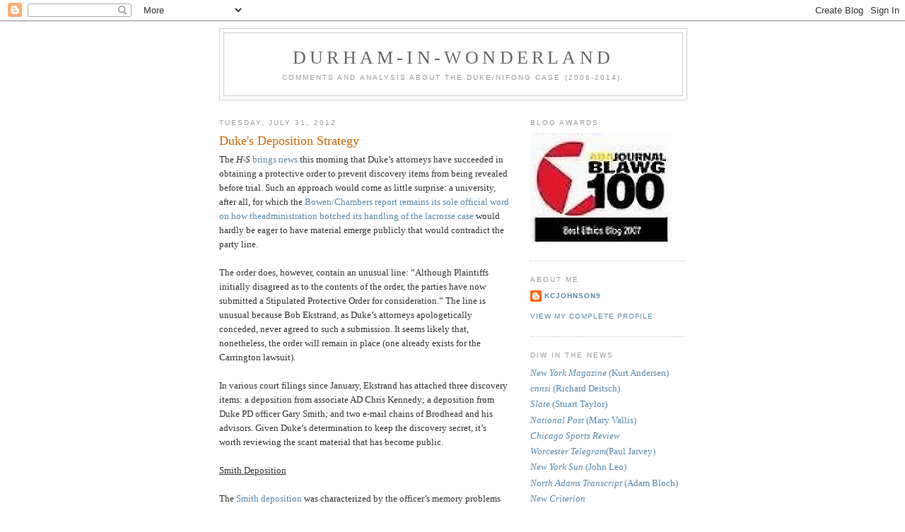

--- FILE ---
content_type: text/javascript; charset=UTF-8
request_url: https://www.blogger.com/_/scs/mss-static/_/js/k=boq-blogger.BloggerNavbarUi.en_US.FA28AkYXXao.2018.O/am=AAAA2AI/d=1/excm=_b,_tp,navbarview/ed=1/dg=0/wt=2/ujg=1/rs=AEy-KP1OMLFWggIVJgEfc-OHuqWRmup6tQ/dti=1/m=_b,_tp
body_size: 61973
content:
"use strict";this.default_BloggerNavbarUi=this.default_BloggerNavbarUi||{};(function(_){var window=this;
try{
/*

 Copyright The Closure Library Authors.
 SPDX-License-Identifier: Apache-2.0
*/
/*

 Copyright Google LLC
 SPDX-License-Identifier: Apache-2.0
*/
/*
 SPDX-License-Identifier: Apache-2.0
*/
/*

 Copyright 2024 Google, Inc
 SPDX-License-Identifier: MIT
*/
/*

 Copyright Google LLC All Rights Reserved.

 Use of this source code is governed by an MIT-style license that can be
 found in the LICENSE file at https://angular.dev/license
*/
var ha,xa,Ca,Fa,Ta,ab,cb,db,gb,mb,wb,Hb,Mb,Rb,Ub,Vb,Wb,$b,ac,bc,fc,lc,mc,vc,Bc,Vc,Yc,fd,Zc,Cd,xd,yd,zd,Hd,Wd,be,ke,qe,pe,Ce,Ge,Me,Ze,We,af,A,cf,tf,zf,Af,Ef,Jf,Kf,Rf,ig,kg,jg,mg,og,pg,Cg,Ig,Jg,Kg,Lg,Qg,Sg,Xg,gh,hh,ih,kh,nh,oh,xh,zh,Ih,Kh,Mh,Qh,Th,gi,bi,hi,ji,ri,oi,yi,zi,Fi,Hi,Ii,Ki,$i,bj,ij,jj,kj,nj,oj,rj,yj,Bj,Lj,Fj,Sj,Tj,Uj,Vj,Yj,Zj,ak,ek,kk,hk,ik,jk,lk,fk,nk,sk,zk,Ak,Hk,Jk,Kk,Mk,Nk,Ok,Tk,Uk,Yk,gl,il,aa,kl,ll,ml,nl,pl,ql,ol,rl;_.ba=function(a){return function(){return aa[a].apply(this,arguments)}};
_.ca=function(a,b){return aa[a]=b};_.da=function(a){_.r.setTimeout(()=>{throw a;},0)};_.ea=function(a){a&&typeof a.dispose=="function"&&a.dispose()};ha=function(a){for(let b=0,c=arguments.length;b<c;++b){const d=arguments[b];_.fa(d)?ha.apply(null,d):_.ea(d)}};_.ia=function(a,b){if(Error.captureStackTrace)Error.captureStackTrace(this,_.ia);else{const c=Error().stack;c&&(this.stack=c)}a&&(this.message=String(a));b!==void 0&&(this.cause=b);this.j=!0};_.ja=function(a){return a[a.length-1]};
_.ka=function(a,b,c){var d=a.length;const e=typeof a==="string"?a.split(""):a;for(--d;d>=0;--d)d in e&&b.call(c,e[d],d,a)};_.ma=function(a,b,c){b=_.la(a,b,c);return b<0?null:typeof a==="string"?a.charAt(b):a[b]};_.la=function(a,b,c){const d=a.length,e=typeof a==="string"?a.split(""):a;for(let f=0;f<d;f++)if(f in e&&b.call(c,e[f],f,a))return f;return-1};_.oa=function(a,b){return _.na(a,b)>=0};_.pa=function(a,b){_.oa(a,b)||a.push(b)};_.ra=function(a,b){b=_.na(a,b);let c;(c=b>=0)&&_.qa(a,b);return c};
_.qa=function(a,b){return Array.prototype.splice.call(a,b,1).length==1};_.sa=function(a){return Array.prototype.concat.apply([],arguments)};_.ta=function(a){const b=a.length;if(b>0){const c=Array(b);for(let d=0;d<b;d++)c[d]=a[d];return c}return[]};_.ua=function(a,b){for(let c=1;c<arguments.length;c++){const d=arguments[c];if(_.fa(d)){const e=a.length||0,f=d.length||0;a.length=e+f;for(let g=0;g<f;g++)a[e+g]=d[g]}else a.push(d)}};
_.va=function(a,b,c){return arguments.length<=2?Array.prototype.slice.call(a,b):Array.prototype.slice.call(a,b,c)};_.wa=function(a,b){b=b||a;let c=0,d=0;const e=new Set;for(;d<a.length;){const f=a[d++],g=f;e.has(g)||(e.add(g),b[c++]=f)}b.length=c};_.ya=function(a,b){if(!_.fa(a)||!_.fa(b)||a.length!=b.length)return!1;const c=a.length,d=xa;for(let e=0;e<c;e++)if(!d(a[e],b[e]))return!1;return!0};_.za=function(a,b){return a>b?1:a<b?-1:0};xa=function(a,b){return a===b};
_.Ba=function(a,b){const c={};_.Aa(a,function(d,e){c[b.call(void 0,d,e,a)]=d});return c};Ca=function(a,b){this.j=a;this.l=b};Fa=function(){let a=null;if(!Da)return a;try{const b=c=>c;a=Da.createPolicy("BloggerNavbarUi#html",{createHTML:b,createScript:b,createScriptURL:b})}catch(b){}return a};_.Ha=function(){Ga===void 0&&(Ga=Fa());return Ga};_.Ka=function(a){const b=_.Ha();a=b?b.createHTML(a):a;return new _.Ja(a)};_.La=function(a){if(a instanceof _.Ja)return a.j;throw Error("h");};
_.Na=function(a){const b=_.Ha();a=b?b.createScriptURL(a):a;return new _.Ma(a)};_.Oa=function(a){if(a instanceof _.Ma)return a.j;throw Error("h");};_.Qa=function(a){return a instanceof _.Pa};_.Ra=function(a){if(_.Qa(a))return a.j;throw Error("h");};Ta=function(a){return new Sa(b=>b.substr(0,a.length+1).toLowerCase()===a+":")};_.Va=function(a,b=_.Ua){if(_.Qa(a))return a;for(let c=0;c<b.length;++c){const d=b[c];if(d instanceof Sa&&d.Sf(a))return new _.Pa(a)}};_.Xa=function(a){if(Wa.test(a))return a};
_.Ya=function(a){return a instanceof _.Pa?_.Ra(a):_.Xa(a)};_.Za=function(a,...b){if(b.length===0)return _.Na(a[0]);let c=a[0];for(let d=0;d<b.length;d++)c+=encodeURIComponent(b[d])+a[d+1];return _.Na(c)};ab=function(a,b){_.$a.call(this);this.l=a;this.U=b;this.O=[];this.v=[];this.o=[]};cb=function(a){a=a.Gp.charCodeAt(a.hb++);return bb[a]};db=function(a){let b=0,c=0,d;do d=cb(a),b|=(d&31)<<c,c+=5;while(d&32);return b<0?b+4294967296:b};gb=function(a){if(_.eb)a(_.eb);else{let b;((b=fb)!=null?b:fb=[]).push(a)}};
_.jb=function(){!_.eb&&_.hb&&_.ib(_.hb());return _.eb};_.ib=function(a){_.eb=a;let b;(b=fb)==null||b.forEach(gb);fb=void 0};_.u=function(a){_.eb&&kb(a)};_.v=function(){_.eb&&lb(_.eb)};mb=function(a,b){a.__closure__error__context__984382||(a.__closure__error__context__984382={});a.__closure__error__context__984382.severity=b};_.rb=function(a){a=nb(a);a=ob(a);pb||(pb=qb());pb(a)};wb=function(){let a;for(;a=sb.remove();){try{a.Lf.call(a.scope)}catch(b){_.da(b)}tb(ub,a)}vb=!1};
_.xb=function(a,b,c){for(const d in a)b.call(c,a[d],d,a)};_.yb=function(a,b){const c={};for(const d in a)b.call(void 0,a[d],d,a)&&(c[d]=a[d]);return c};_.zb=function(a,b,c){const d={};for(const e in a)d[e]=b.call(c,a[e],e,a);return d};_.Ab=function(a){const b=[];let c=0;for(const d in a)b[c++]=a[d];return b};_.Bb=function(a){const b=[];let c=0;for(const d in a)b[c++]=d;return b};_.Cb=function(a){for(const b in a)return!1;return!0};
_.Db=function(a,b,c){if(a!==null&&b in a)throw Error("n`"+b);a[b]=c};_.Eb=function(a){const b={};for(const c in a)b[c]=a[c];return b};_.Gb=function(a,b){let c,d;for(let e=1;e<arguments.length;e++){d=arguments[e];for(c in d)a[c]=d[c];for(let f=0;f<Fb.length;f++)c=Fb[f],Object.prototype.hasOwnProperty.call(d,c)&&(a[c]=d[c])}};Hb=function(a){const b=arguments.length;if(b==1&&Array.isArray(arguments[0]))return Hb.apply(null,arguments[0]);const c={};for(let d=0;d<b;d++)c[arguments[d]]=!0;return c};
_.Ib=function(a){const b=[];let c=0;for(let d=0;d<a.length;d++){let e=a.charCodeAt(d);e>255&&(b[c++]=e&255,e>>=8);b[c++]=e}return b};_.Jb=function(a,b){return a.lastIndexOf(b,0)==0};_.Kb=function(a,b){const c=a.length-b.length;return c>=0&&a.indexOf(b,c)==c};_.Lb=function(a){return/^[\s\xa0]*$/.test(a)};
_.Nb=function(a,b){let c=0;a=String(a).trim().split(".");b=String(b).trim().split(".");const d=Math.max(a.length,b.length);for(let g=0;c==0&&g<d;g++){var e=a[g]||"",f=b[g]||"";do{e=/(\d*)(\D*)(.*)/.exec(e)||["","","",""];f=/(\d*)(\D*)(.*)/.exec(f)||["","","",""];if(e[0].length==0&&f[0].length==0)break;c=Mb(e[1].length==0?0:parseInt(e[1],10),f[1].length==0?0:parseInt(f[1],10))||Mb(e[2].length==0,f[2].length==0)||Mb(e[2],f[2]);e=e[3];f=f[3]}while(c==0)}return c};
Mb=function(a,b){return a<b?-1:a>b?1:0};_.Ob=function(){var a=_.r.navigator;return a&&(a=a.userAgent)?a:""};Rb=function(a){if(!_.Pb||!_.Qb)return!1;for(let b=0;b<_.Qb.brands.length;b++){const {brand:c}=_.Qb.brands[b];if(c&&c.indexOf(a)!=-1)return!0}return!1};_.Sb=function(a){return _.Ob().indexOf(a)!=-1};_.Tb=function(){return _.Pb?!!_.Qb&&_.Qb.brands.length>0:!1};Ub=function(){return _.Tb()?!1:_.Sb("Opera")};Vb=function(){return _.Tb()?!1:_.Sb("Trident")||_.Sb("MSIE")};
Wb=function(){return _.Tb()?Rb("Microsoft Edge"):_.Sb("Edg/")};_.Xb=function(){return _.Sb("Firefox")||_.Sb("FxiOS")};_.Zb=function(){return _.Sb("Safari")&&!(_.Yb()||(_.Tb()?0:_.Sb("Coast"))||Ub()||(_.Tb()?0:_.Sb("Edge"))||Wb()||(_.Tb()?Rb("Opera"):_.Sb("OPR"))||_.Xb()||_.Sb("Silk")||_.Sb("Android"))};_.Yb=function(){return _.Tb()?Rb("Chromium"):(_.Sb("Chrome")||_.Sb("CriOS"))&&!(_.Tb()?0:_.Sb("Edge"))||_.Sb("Silk")};$b=function(){return _.Sb("Android")&&!(_.Yb()||_.Xb()||Ub()||_.Sb("Silk"))};
ac=function(a){const b={};a.forEach(c=>{b[c[0]]=c[1]});return c=>b[c.find(d=>d in b)]||""};
bc=function(a){var b=_.Ob();if(a==="Internet Explorer"){if(Vb())if((a=/rv: *([\d\.]*)/.exec(b))&&a[1])b=a[1];else{a="";var c=/MSIE +([\d\.]+)/.exec(b);if(c&&c[1])if(b=/Trident\/(\d.\d)/.exec(b),c[1]=="7.0")if(b&&b[1])switch(b[1]){case "4.0":a="8.0";break;case "5.0":a="9.0";break;case "6.0":a="10.0";break;case "7.0":a="11.0"}else a="7.0";else a=c[1];b=a}else b="";return b}const d=RegExp("([A-Z][\\w ]+)/([^\\s]+)\\s*(?:\\((.*?)\\))?","g");c=[];let e;for(;e=d.exec(b);)c.push([e[1],e[2],e[3]||void 0]);
b=ac(c);switch(a){case "Opera":if(Ub())return b(["Version","Opera"]);if(_.Tb()?Rb("Opera"):_.Sb("OPR"))return b(["OPR"]);break;case "Microsoft Edge":if(_.Tb()?0:_.Sb("Edge"))return b(["Edge"]);if(Wb())return b(["Edg"]);break;case "Chromium":if(_.Yb())return b(["Chrome","CriOS","HeadlessChrome"])}return a==="Firefox"&&_.Xb()||a==="Safari"&&_.Zb()||a==="Android Browser"&&$b()||a==="Silk"&&_.Sb("Silk")?(b=c[2])&&b[1]||"":""};
_.cc=function(a){if(_.Tb()&&a!=="Silk"){var b=_.Qb.brands.find(({brand:c})=>c===a);if(!b||!b.version)return NaN;b=b.version.split(".")}else{b=bc(a);if(b==="")return NaN;b=b.split(".")}return b.length===0?NaN:Number(b[0])};_.dc=function(){return _.Pb?!!_.Qb&&!!_.Qb.platform:!1};_.ec=function(){return _.dc()?_.Qb.platform==="Android":_.Sb("Android")};fc=function(){return _.Sb("iPhone")&&!_.Sb("iPod")&&!_.Sb("iPad")};_.ic=function(){return fc()||_.Sb("iPad")||_.Sb("iPod")};
_.jc=function(){return _.dc()?_.Qb.platform==="macOS":_.Sb("Macintosh")};_.kc=function(){return _.dc()?_.Qb.platform==="Windows":_.Sb("Windows")};lc=function(){return fc()||_.Sb("iPod")};mc=function(){return _.Zb()&&!_.ic()};
_.pc=function(a){var b=3;b===void 0&&(b=0);_.nc();b=oc[b];const c=Array(Math.floor(a.length/3)),d=b[64]||"";let e=0,f=0;for(;e<a.length-2;e+=3){var g=a[e],h=a[e+1],k=a[e+2],m=b[g>>2];g=b[(g&3)<<4|h>>4];h=b[(h&15)<<2|k>>6];k=b[k&63];c[f++]=m+g+h+k}m=0;k=d;switch(a.length-e){case 2:m=a[e+1],k=b[(m&15)<<2]||d;case 1:a=a[e],c[f]=b[a>>2]+b[(a&3)<<4|m>>4]+k+d}return c.join("")};
_.nc=function(){if(!_.rc){_.rc={};var a="ABCDEFGHIJKLMNOPQRSTUVWXYZabcdefghijklmnopqrstuvwxyz0123456789".split(""),b=["+/=","+/","-_=","-_.","-_"];for(let c=0;c<5;c++){const d=a.concat(b[c].split(""));oc[c]=d;for(let e=0;e<d.length;e++){const f=d[e];_.rc[f]===void 0&&(_.rc[f]=e)}}}};_.sc=function(a){return a!=null&&a instanceof Uint8Array};_.tc=function(a){a=Error(a);mb(a,"warning");return a};
vc=function(a,b){if(a!=null){var c;var d=(c=uc)!=null?c:uc={};c=d[a]||0;c>=b||(d[a]=c+1,a=Error(),mb(a,"incident"),_.da(a))}};_.wc=function(){return typeof BigInt==="function"};_.xc=function(a,b=!1){return b&&Symbol.for&&a?Symbol.for(a):a!=null?Symbol(a):Symbol()};_.zc=function(a,b){a[_.yc]|=b};_.Ac=function(a){if(4&a)return 512&a?512:1024&a?1024:0};Bc=function(a){_.zc(a,34);return a};_.Cc=function(a){_.zc(a,32);return a};_.Fc=function(a){return a[Dc]===Ec};
_.Hc=function(a,b){return b===void 0?a.o!==_.Gc&&!!(2&(a.ob[_.yc]|0)):!!(2&b)&&a.o!==_.Gc};_.Ic=function(a,b){a.o=b?_.Gc:void 0};_.Nc=function(a,b,c){if(a==null){if(!c)throw Error();}else if(typeof a==="string")a=a?new _.Jc(a,_.Kc):_.Mc();else if(a.constructor!==_.Jc)if(_.sc(a))a=a.length?new _.Jc(new Uint8Array(a),_.Kc):_.Mc();else{if(!b)throw Error();a=void 0}return a};_.Oc=function(a,b){if(typeof b!=="number"||b<0||b>a.length)throw Error();};_.Pc=function(a){a.zE=!0;return a};
_.Uc=function(a){var b=a;if(Qc(b)){if(!/^\s*(?:-?[1-9]\d*|0)?\s*$/.test(b))throw Error(String(b));}else if(Rc(b)&&!Number.isSafeInteger(b))throw Error(String(b));return Sc?BigInt(a):a=Tc(a)?a?"1":"0":Qc(a)?a.trim()||"0":String(a)};Vc=function(a,b){if(a.length>b.length)return!1;if(a.length<b.length||a===b)return!0;for(let c=0;c<a.length;c++){const d=a[c],e=b[c];if(d>e)return!1;if(d<e)return!0}};Yc=function(a){const b=a>>>0;_.Wc=b;_.Xc=(a-b)/4294967296>>>0};
_.bd=function(a){if(a<0){Yc(-a);const [b,c]=Zc(_.Wc,_.Xc);_.Wc=b>>>0;_.Xc=c>>>0}else Yc(a)};_.dd=function(a,b){const c=b*4294967296+(a>>>0);return Number.isSafeInteger(c)?c:_.cd(a,b)};_.ed=function(a,b){const c=b&2147483648;c&&(a=~a+1>>>0,b=~b>>>0,a==0&&(b=b+1>>>0));a=_.dd(a,b);return typeof a==="number"?c?-a:a:c?"-"+a:a};
_.cd=function(a,b){b>>>=0;a>>>=0;if(b<=2097151)var c=""+(4294967296*b+a);else _.wc()?c=""+(BigInt(b)<<BigInt(32)|BigInt(a)):(c=(a>>>24|b<<8)&16777215,b=b>>16&65535,a=(a&16777215)+c*6777216+b*6710656,c+=b*8147497,b*=2,a>=1E7&&(c+=a/1E7>>>0,a%=1E7),c>=1E7&&(b+=c/1E7>>>0,c%=1E7),c=b+fd(c)+fd(a));return c};fd=function(a){a=String(a);return"0000000".slice(a.length)+a};
_.gd=function(a,b){if(b&2147483648)if(_.wc())a=""+(BigInt(b|0)<<BigInt(32)|BigInt(a>>>0));else{const [c,d]=Zc(a,b);a="-"+_.cd(c,d)}else a=_.cd(a,b);return a};
_.hd=function(a){if(a.length<16)_.bd(Number(a));else if(_.wc())a=BigInt(a),_.Wc=Number(a&BigInt(4294967295))>>>0,_.Xc=Number(a>>BigInt(32)&BigInt(4294967295));else{const b=+(a[0]==="-");_.Xc=_.Wc=0;const c=a.length;for(let d=b,e=(c-b)%6+b;e<=c;d=e,e+=6){const f=Number(a.slice(d,e));_.Xc*=1E6;_.Wc=_.Wc*1E6+f;_.Wc>=4294967296&&(_.Xc+=Math.trunc(_.Wc/4294967296),_.Xc>>>=0,_.Wc>>>=0)}if(b){const [d,e]=Zc(_.Wc,_.Xc);_.Wc=d;_.Xc=e}}};Zc=function(a,b){b=~b;a?a=~a+1:b+=1;return[a,b]};
_.id=function(a,b=`unexpected value ${a}!`){throw Error(b);};_.kd=function(a){if(a!=null&&typeof a!=="boolean")throw Error("z`"+jd(a)+"`"+a);return a};_.ld=function(a){if(a==null||typeof a==="boolean")return a;if(typeof a==="number")return!!a};_.od=function(a){switch(typeof a){case "bigint":return!0;case "number":return(0,_.md)(a);case "string":return nd.test(a);default:return!1}};_.qd=function(a){if(!(0,_.md)(a))throw _.tc("enum");return a|0};_.rd=function(a){return a==null?a:(0,_.md)(a)?a|0:void 0};
_.sd=function(a){if(typeof a!=="number")throw _.tc("int32");if(!(0,_.md)(a))throw _.tc("int32");return a|0};_.td=function(a){if(a==null)return a;if(typeof a==="string"&&a)a=+a;else if(typeof a!=="number")return;return(0,_.md)(a)?a|0:void 0};
_.Bd=function(a){var b=void 0;b!=null||(b=_.ud?1024:0);if(!_.od(a))throw _.tc("int64");const c=typeof a;switch(b){case 512:switch(c){case "string":return _.vd(a);case "bigint":return String((0,_.wd)(64,a));default:return xd(a)}case 1024:switch(c){case "string":return yd(a);case "bigint":return _.Uc((0,_.wd)(64,a));default:return zd(a)}case 0:switch(c){case "string":return _.vd(a);case "bigint":return _.Uc((0,_.wd)(64,a));default:return _.Ad(a)}default:return _.id(b,"Unknown format requested type for int64")}};
Cd=function(a){const b=a.length;if(a[0]==="-"?b<20||b===20&&a<="-9223372036854775808":b<19||b===19&&a<="9223372036854775807")return a;_.hd(a);return _.gd(_.Wc,_.Xc)};_.Ad=function(a){a=(0,_.Dd)(a);(0,_.Ed)(a)||(_.bd(a),a=_.ed(_.Wc,_.Xc));return a};xd=function(a){a=(0,_.Dd)(a);(0,_.Ed)(a)?a=String(a):(_.bd(a),a=_.gd(_.Wc,_.Xc));return a};_.vd=function(a){var b=(0,_.Dd)(Number(a));if((0,_.Ed)(b))return String(b);b=a.indexOf(".");b!==-1&&(a=a.substring(0,b));return Cd(a)};
yd=function(a){var b=(0,_.Dd)(Number(a));if((0,_.Ed)(b))return _.Uc(b);b=a.indexOf(".");b!==-1&&(a=a.substring(0,b));return _.wc()?_.Uc((0,_.wd)(64,BigInt(a))):_.Uc(Cd(a))};zd=function(a){return(0,_.Ed)(a)?_.Uc(_.Ad(a)):_.Uc(xd(a))};_.Fd=function(a,b=!1){const c=typeof a;if(a==null)return a;if(c==="bigint")return String((0,_.wd)(64,a));if(_.od(a))return c==="string"?_.vd(a):b?xd(a):_.Ad(a)};
_.Gd=function(a){const b=typeof a;if(a==null)return a;if(b==="bigint")return _.Uc((0,_.wd)(64,a));if(_.od(a))return b==="string"?yd(a):zd(a)};Hd=function(a){if(a!=null&&typeof a!=="string")throw Error();return a};_.Id=function(a){return a==null||typeof a==="string"?a:void 0};_.Ld=function(a,b,c,d){if(a!=null&&_.Fc(a))return a;if(!Array.isArray(a))return c?d&2?b[_.Jd]||(b[_.Jd]=_.Kd(b)):new b:void 0;c=a[_.yc]|0;d=c|d&32|d&2;d!==c&&(a[_.yc]=d);return new b(a)};_.Kd=function(a){a=new a;Bc(a.ob);return a};
_.Md=function(a){return a};_.Pd=function(a){const b=_.Nd(_.Od);return b?a[b]:void 0};_.Sd=function(a,b,c){if(_.Nd(Qd)&&_.Nd(_.Od)&&c===Qd&&(a=a.ob,c=a[_.Od])&&(c=c.eo))try{c(a,b,Rd)}catch(d){_.da(d)}};_.Ud=function(a,b){const c=_.Nd(_.Od);let d;c&&((d=a[c])==null?void 0:d[b])!=null&&vc(Td,3)};Wd=function(a,b){b<100||vc(Vd,1)};
_.Zd=function(a,b,c,d){const e=d!==void 0;d=!!d;var f=_.Nd(_.Od),g;!e&&f&&(g=a[f])&&g.Pm(Wd);f=[];var h=a.length;let k;g=4294967295;let m=!1;const n=!!(b&64),p=n?b&128?0:-1:void 0;if(!(b&1||(k=h&&a[h-1],k!=null&&typeof k==="object"&&k.constructor===Object?(h--,g=h):k=void 0,!n||b&128||e))){m=!0;var w;g=((w=Xd)!=null?w:_.Md)(g-p,p,a,k,void 0)+p}b=void 0;for(w=0;w<h;w++){let t=a[w];if(t!=null&&(t=c(t,d))!=null)if(n&&w>=g){const x=w-p;var q=void 0;((q=b)!=null?q:b={})[x]=t}else f[w]=t}if(k)for(let t in k){q=
k[t];if(q==null||(q=c(q,d))==null)continue;h=+t;let x;if(n&&!Number.isNaN(h)&&(x=h+p)<g)f[x]=q;else{let B;((B=b)!=null?B:b={})[t]=q}}b&&(m?f.push(b):f[g]=b);e&&_.Nd(_.Od)&&(a=_.Pd(a))&&"function"==typeof _.Yd&&a instanceof _.Yd&&(f[_.Od]=a.j());return f};
_.ae=function(a){switch(typeof a){case "number":return Number.isFinite(a)?a:""+a;case "bigint":return(0,_.$d)(a)?Number(a):""+a;case "boolean":return a?1:0;case "object":if(Array.isArray(a)){const b=a[_.yc]|0;return a.length===0&&b&1?void 0:_.Zd(a,b,_.ae)}if(a!=null&&_.Fc(a))return be(a);if(a instanceof _.Jc)return _.de(a);return}return a};_.he=function(a,b){if(b){Xd=b==null||b===_.Md||b[fe]!==ge?_.Md:b;try{return be(a)}finally{Xd=void 0}}return be(a)};
be=function(a){a=a.ob;return _.Zd(a,a[_.yc]|0,_.ae)};_.ie=function(a){if(!Array.isArray(a))throw Error();if(Object.isFrozen(a)||Object.isSealed(a)||!Object.isExtensible(a))throw Error();return a};
_.le=function(a,b,c,d=0){if(a==null){var e=32;c?(a=[c],e|=128):a=[];b&&(e=e&-16760833|(b&1023)<<14)}else{if(!Array.isArray(a))throw Error("A");e=a[_.yc]|0;if(je&&1&e)throw Error("B");2048&e&&!(2&e)&&ke();if(e&256)throw Error("C");if(e&64)return(e|d)!==e&&(a[_.yc]=e|d),a;if(c&&(e|=128,c!==a[0]))throw Error("D");a:{c=a;e|=64;var f=c.length;if(f){var g=f-1;const k=c[g];if(k!=null&&typeof k==="object"&&k.constructor===Object){b=e&128?0:-1;g-=b;if(g>=1024)throw Error("F");for(var h in k)if(f=+h,f<g)c[f+
b]=k[h],delete k[h];else break;e=e&-16760833|(g&1023)<<14;break a}}if(b){h=Math.max(b,f-(e&128?0:-1));if(h>1024)throw Error("G");e=e&-16760833|(h&1023)<<14}}}a[_.yc]=e|64|d;return a};ke=function(){if(je)throw Error("E");vc(me,5)};
qe=function(a,b){if(typeof a!=="object")return a;if(Array.isArray(a)){var c=a[_.yc]|0;a.length===0&&c&1?a=void 0:c&2||(!b||4096&c||16&c?a=_.ne(a,c,!1,b&&!(c&16)):(_.zc(a,34),c&4&&Object.freeze(a)));return a}if(a!=null&&_.Fc(a))return b=a.ob,c=b[_.yc]|0,_.Hc(a,c)?a:_.oe(a,b,c)?pe(a,b):_.ne(b,c);if(a instanceof _.Jc)return a};pe=function(a,b,c){a=new a.constructor(b);c&&_.Ic(a,!0);a.l=_.Gc;return a};
_.ne=function(a,b,c,d){d!=null||(d=!!(34&b));a=_.Zd(a,b,qe,d);d=32;c&&(d|=2);b=b&16769217|d;a[_.yc]=b;return a};_.re=function(a){const b=a.ob,c=b[_.yc]|0;return _.Hc(a,c)?_.oe(a,b,c)?pe(a,b,!0):new a.constructor(_.ne(b,c,!1)):a};_.se=function(a){const b=a.ob,c=b[_.yc]|0;return _.Hc(a,c)?a:_.oe(a,b,c)?pe(a,b):new a.constructor(_.ne(b,c,!0))};_.te=function(a){if(a.o!==_.Gc)return!1;var b=a.ob;b=_.ne(b,b[_.yc]|0);_.zc(b,2048);a.ob=b;_.Ic(a,!1);a.l=void 0;return!0};
_.ue=function(a){if(!_.te(a)&&_.Hc(a,a.ob[_.yc]|0))throw Error();};_.ve=function(a,b){b===void 0&&(b=a[_.yc]|0);b&32&&!(b&4096)&&(a[_.yc]=b|4096)};_.oe=function(a,b,c){return c&2?!0:c&32&&!(c&4096)?(b[_.yc]=c|2,_.Ic(a,!0),!0):!1};
_.we=function(a,b,c,d,e){const f=c+(e?0:-1);var g=a.length-1;if(g>=1+(e?0:-1)&&f>=g){const h=a[g];if(h!=null&&typeof h==="object"&&h.constructor===Object)return h[c]=d,b}if(f<=g)return a[f]=d,b;if(d!==void 0){let h;g=((h=b)!=null?h:b=a[_.yc]|0)>>14&1023||536870912;c>=g?d!=null&&(a[g+(e?0:-1)]={[c]:d}):a[f]=d}return b};
_.De=function(a,b,c,d,e,f){let g=a.ob,h=g[_.yc]|0;d=_.Hc(a,h)?1:d;e=!!e||d===3;d===2&&_.te(a)&&(g=a.ob,h=g[_.yc]|0);a=_.xe(g,b,f);let k=a===_.ze?7:a[_.yc]|0,m=_.Ae(k,h);var n=4&m?!1:!0;if(n){4&m&&(a=[...a],k=0,m=_.Be(m,h),h=_.we(g,h,b,a,f));let p=0,w=0;for(;p<a.length;p++){const q=c(a[p]);q!=null&&(a[w++]=q)}w<p&&(a.length=w);c=(m|4)&-513;m=c&=-1025;m&=-4097}m!==k&&(a[_.yc]=m,2&m&&Object.freeze(a));return a=Ce(a,m,g,h,b,f,d,n,e)};
Ce=function(a,b,c,d,e,f,g,h,k){let m=b;g===1||(g!==4?0:2&b||!(16&b)&&32&d)?_.Ee(b)||(b|=!a.length||h&&!(4096&b)||32&d&&!(4096&b||16&b)?2:256,b!==m&&(a[_.yc]=b),Object.freeze(a)):(g===2&&_.Ee(b)&&(a=[...a],m=0,b=_.Be(b,d),d=_.we(c,d,e,a,f)),_.Ee(b)||(k||(b|=16),b!==m&&(a[_.yc]=b)));2&b||!(4096&b||16&b)||_.ve(c,d);return a};_.xe=function(a,b,c){a=_.Fe(a,b,c);return Array.isArray(a)?a:_.ze};_.Ae=function(a,b){2&b&&(a|=2);return a|1};_.Ee=function(a){return!!(2&a)&&!!(4&a)||!!(256&a)};
Ge=function(a){return _.Nc(a,!0,!0)};_.He=function(a,b,c,d){_.ue(a);const e=a.ob;_.we(e,e[_.yc]|0,b,(d==="0"?Number(c)===0:c===d)?void 0:c);return a};_.Ie=function(a,b,c,d,e){let f=!1;d=_.Fe(a,d,e,g=>{const h=_.Ld(g,c,!1,b);f=h!==g&&h!=null;return h});if(d!=null)return f&&!_.Hc(d)&&_.ve(a,b),d};
_.Je=function(a,b,c,d,e,f,g,h,k){var m=_.Hc(a,c);f=m?1:f;h=!!h||f===3;m=k&&!m;(f===2||m)&&_.te(a)&&(b=a.ob,c=b[_.yc]|0);a=_.xe(b,e,g);var n=a===_.ze?7:a[_.yc]|0,p=_.Ae(n,c);if(k=!(4&p)){var w=a,q=c;const t=!!(2&p);t&&(q|=2);let x=!t,B=!0,z=0,D=0;for(;z<w.length;z++){const V=_.Ld(w[z],d,!1,q);if(V instanceof d){if(!t){const Ea=_.Hc(V);x&&(x=!Ea);B&&(B=Ea)}w[D++]=V}}D<z&&(w.length=D);p|=4;p=B?p&-4097:p|4096;p=x?p|8:p&-9}p!==n&&(a[_.yc]=p,2&p&&Object.freeze(a));if(m&&!(8&p||!a.length&&(f===1||(f!==4?
0:2&p||!(16&p)&&32&c)))){_.Ee(p)&&(a=[...a],p=_.Be(p,c),c=_.we(b,c,e,a,g));d=a;m=p;for(n=0;n<d.length;n++)w=d[n],p=_.re(w),w!==p&&(d[n]=p);m|=8;p=m=d.length?m|4096:m&-4097;a[_.yc]=p}return a=Ce(a,p,b,c,e,g,f,k,h)};_.Ke=function(a){a==null&&(a=void 0);return a};_.Be=function(a,b){return a=(2&b?a|2:a&-3)&-273};
_.Le=function(a,b,c,d,e,f){_.ue(a);const g=a.ob;a=_.Je(a,g,g[_.yc]|0,c,b,2,void 0,!0);f?_.Oc(a,e):d=d!=null?d:new c;e!=void 0?a.splice(e,f,d):a.push(d);e=c=a===_.ze?7:a[_.yc]|0;(d=_.Hc(d))?(c&=-9,a.length===1&&(c&=-4097)):c|=4096;c!==e&&(a[_.yc]=c);d||_.ve(g)};Me=function(){const a=class{constructor(){throw Error();}};Object.setPrototypeOf(a,a.prototype);return a};_.Ne=function(a,b){b==null?(a=a.constructor,a=a[_.Jd]||(a[_.Jd]=_.Kd(a))):a=new a.constructor(Bc(_.ie(b)));return a};
_.Oe=function(a){if(!((a==null?void 0:a.prototype)instanceof _.y))throw Error();return a[_.Jd]||(a[_.Jd]=_.Kd(a))};_.Qe=function(a,b,c){return new _.Pe(a,b,c)};_.Re=function(a){return()=>a[_.Jd]||(a[_.Jd]=_.Kd(a))};_.Te=function(a){return b=>_.Se(a,b)};_.Ue=function(a,b){return _.Se(b,`[${a.substring(4)}`)};Ze=function(a,b,c){let d;c&&(d=b=We(Xe,c,()=>b));a=b=We(Xe,a,()=>b);c&&d!==a&&Xe.set(c,a);(c=b.j)&&We(Ye,c,()=>b);return b};We=function(a,b,c){let d=a.get(b);d||(d=c(b),a.set(b,d));return d};
af=function(a){return We($e,a.toString(),()=>new Set)};A=function(a,b){af(b).add(a)};cf=function(a,b,c,d=!1){return new _.bf(a,b,c,d)};_.df=function(a,b,c,d,e=!1){b=cf(a,b,c,e);return Ze(a,b,d)};_.C=function(a,b){return _.df(a,a,b)};_.ff=function(a){_.ef.add(a.toString())};_.hf=function(a,b){b.hasOwnProperty("displayName")||(b.displayName=a.toString());b[gf]=a};_.jf=function(a){a=a[gf];return a instanceof _.bf?a:null};_.mf=function(a,b=!1){for(const c of Object.keys(a))kf[c]=a[c],b&&(lf[c]=!0)};
_.of=function(a){const b=nf;nf=a;return b};_.qf=function(a){return a===pf||(a==null?void 0:a.name)==="\u0275NotFound"};_.rf=function(a,b){var c;if((c=a)==null?0:c.isDisposed)throw Error("O`"+String(a.Wp));for(;a!==void 0;){c=a;if(c.jl)return c.jl(b,{optional:!0});a=a.parent}return pf};_.sf=function(a,b,c){return{Fx:a,af:c,nq:b,value:void 0}};tf=function(a){return{Ac:_.sf("root",void 0,Symbol(a))}};
_.uf=function(a=3){const b=nf;if(!b){switch(a){case 0:a=Error("N");break;case 1:a=Error("P");break;case 2:a=Error("Q");break;default:a=Error("R")}throw a;}return b};_.vf=function(a){return _.of(a)};_.yf=function(){var a=_.uf(1);const b=_.rf(a,wf);if(!_.qf(b))return b;a=_.rf(a,_.xf);if(!_.qf(a))return a.Kd()};
zf=function(a){const b={},c={},d=[],e=[],f=k=>{if(!c[k]){var m=k instanceof _.bf?k.l:[];c[k]=[...m];m.forEach(n=>{b[n]=b[n]||[];b[n].push(k)});m.length||d.push(k);m.forEach(f)}};for(a.forEach(f);d.length;){const k=d.shift();e.push(k);b[k]&&b[k].forEach(m=>{_.ra(c[m],k);c[m].length||d.push(m)})}const g={},h=[];e.forEach(k=>{k instanceof _.bf&&(k=k.j,k==null||g[k]||(g[k]=!0,h.push(k)))});return{iy:e,Nw:h}};Af=function(a){return(a==null?void 0:a.name)==="CanceledError"};
_.Bf=function(a){a=Error(a);a.name="CanceledError";return a};Ef=function(a){return new _.Cf((b,c)=>{_.Df(a,b,c)})};_.Gf=function(a,b=!1){const c=new _.Ff;a.hc(d=>{c.callback(d)},d=>{b&&Af(d)?c.cancel():c.j(d)});return c};_.Hf=function(a){a.then(void 0,()=>{});return a};
_.If=function(a){if(a){if(typeof a.De==="function"&&typeof a.description==="string")return a.description;if(a instanceof _.bf)return`$$XID:${a.toString()}$$`;if(typeof a==="function"){var b=_.jf(a);return b?_.If(b):`Unregistered object: ${a.name?a.name:`<anonymous (sample methods: ${Jf(a)})>`}`}return a.constructor&&a.constructor!==Object?_.If(a.constructor):a.description?a.description:((b=a.Ac)==null?0:b.af)?`${a.Ac.af}`:String(a)}return String(a)};
Jf=function(a){return Object.getOwnPropertyNames(a.prototype).filter(b=>b!=="constructor").slice(0,5).join(", ")};Kf=function(a){let b,c,d;return(d=(c=(b=a==null?void 0:a.displayName)!=null?b:a==null?void 0:a.name)!=null?c:a==null?void 0:a.description)!=null?d:String(a)};_.Lf=function(a){if(!a.Ac)throw Error("Y`"+Kf(a));};_.Nf=function(a){return a[_.Mf]!==void 0};_.Qf=function(){var a=_.uf(1);a=_.rf(a,Of);if(!(_.qf(a)||a[Pf]&&!a.DC))return a.value};
Rf=function(a){if(!a.isDisposed){a.isDisposed=!0;var b;(b=a[Symbol.dispose])==null||b.call(a);delete a.parent;for(b=a.wu;b;){const c=b.dF;Rf(b);b=c}a.wu=void 0;a.nG=void 0}};
_.Xf=function(a){const b={jl:c=>{switch(c.Ac.af){case Sf.Ac.af:var d=a.LC;break;case Of.Ac.af:d=a.rootElement;break;case Tf.Ac.af:d=a.Mw;break;case wf.Ac.af:d=a.Ja;break;case _.Uf.Ac.af:d=a.Dr;break;case _.Vf.Ac.af:d=a.Gk;break;case _.xf.Ac.af:d=a.rd}if(d)c=d;else a:{for(d=b.parent;d;){var e=d;if(e.jl){c=e.jl(c);break a}d=d.parent}d=c.Ac.af;e=Wf[d];e!==void 0?c=e:(e=c.Ac.Fx,c.Ac.nq?(c=c.Ac.nq(),d&&e==="root"&&(Wf[d]=c)):c=pf)}return c}};return b};_.Yf=function(){var a=_.uf(1);a=_.rf(a,Tf);if(!_.qf(a))return a};
_.Zf=function(a,b){a=a.getContext(0);a=_.of(a);try{var c=b()}finally{_.of(a)}return c};_.E=function(a,b){_.$f(a);if(a[_.Mf]!==void 0)throw Error("Z`"+Kf(a));_.Lf(a);const c=_.rf(nf,a);return _.ag(c,_.If(a),b==null?void 0:b.optional)};_.cg=function(a){try{_.$f(a),a[_.Mf]||_.Lf(a)}catch(b){return _.bg(b)}return a.Ac&&!a[_.Mf]?new _.Cf(b=>{b(_.E(a))}):(new _.Cf((b,c)=>{a[_.Mf](b,c)})).map(b=>_.ag(b,_.If(a)))};
_.hg=function(a){return{description:a.toString(),[_.Mf]:(b,c)=>{const d=new _.dg;_.eg(_.fg.Oa(),a).flatMap(e=>{if(d.isDisposed())throw new _.gg(`Lazy injection by ID of ${a} cancelled since the source context ${d.context.Wp} was disposed `+"while downloading the injected object. This usually happens when some async logic leaks after a Wiz object is disposed.");return _.Zf(d,()=>_.cg(e))}).hc(b,c)}}};_.$f=function(a){if(!nf)throw Error("da`"+_.If(a));};
_.ag=function(a,b,c){if(_.qf(a)){if(c)return null;if(a===pf)throw Error("ea`"+b);throw a;}return a};ig=function(a,b,c,d,e,f){_.Ff.call(this,e,f);this.W=a;this.ka=[];this.na=!!b;this.Ca=!!c;this.wa=!!d;this.Ba=0;for(b=0;b<a.length;b++)_.Df(a[b],(0,_.F)(this.va,this,b,!0),(0,_.F)(this.va,this,b,!1));a.length!=0||this.na||this.callback(this.ka)};kg=function(a,b){try{return jg(a,b)}catch(c){return _.bg(c)}};
jg=function(a,b){var c=Object.keys(b);if(!c.length)return _.lg({});const d={},e=[];for(const f of c)c=mg(a,b[f],f).map(g=>{d[f]=g}),e.push(c);return _.ng(e).map(()=>d)};mg=function(a,b,c){const d=_.vf(a.mh());try{const e={};let f=[];if(!(c in kf))throw Error("ia`"+c+"`"+a);for(const k of Object.keys(b));let g=kf[c];lf[c]||(g=og(g));const h=g(a,b);for(const k of Object.keys(h)){const m=pg(h[k],e,c,k,a);f.push(m)}return _.ng(f).map(()=>e)}finally{_.of(d)}};
og=function(a){return(b,c)=>{const d={};for(const e of Object.keys(c))d[e]=a(b,c[e],c,e);return d}};pg=function(a,b,c,d,e){if(!a)throw Error("ja`"+c+"`"+d+"`"+e);return(new _.Cf((f,g)=>{a instanceof _.Cf?a.hc(f,g):a.then(f,g)})).map(f=>{b[d]=f})};_.qg=function(a,b){return _.Gf(kg(a,b),!0)};_.rg=function(a,b){b=_.Ya(b);b!==void 0&&(a.href=b)};_.sg=function(a,b=document){let c;const d=(c=b.querySelector)==null?void 0:c.call(b,`${a}[nonce]`);return d==null?"":d.nonce||d.getAttribute("nonce")||""};
_.tg=function(a){const b=_.sg("script",a.ownerDocument);b&&a.setAttribute("nonce",b)};_.ug=function(a,b){a.src=_.Oa(b);_.tg(a)};_.vg=function(a){if(/^(script|style)$/i.test(a.tagName))throw Error("h");};_.xg=function(a,b,c){if(b instanceof _.Ma)a.href=_.Oa(b).toString(),a.rel=c;else{if(wg.indexOf(c)===-1)throw Error("ma`"+c);b=_.Ya(b);b!==void 0&&(a.href=b,a.rel=c)}};
_.yg=function(a,b,c,d,e,f,g){let h="";a&&(h+=a+":");c&&(h+="//",b&&(h+=b+"@"),h+=c,d&&(h+=":"+d));e&&(h+=e);f&&(h+="?"+f);g&&(h+="#"+g);return h};_.zg=function(a,b){return a?b?decodeURI(a):decodeURIComponent(a):a};_.Bg=function(a,b){return b.match(_.Ag)[a]||null};Cg=function(a){a=_.Bg(1,a);!a&&_.r.self&&_.r.self.location&&(a=_.r.self.location.protocol.slice(0,-1));return a?a.toLowerCase():""};_.Dg=function(a){return _.zg(_.Bg(5,a),!0)};
_.Eg=function(a){const b=a.indexOf("#");return b<0?null:a.slice(b+1)};_.Fg=function(a){a=a.match(_.Ag);return _.yg(a[1],a[2],a[3],a[4])};_.Hg=function(a,b){if(a){a=a.split("&");for(let c=0;c<a.length;c++){const d=a[c].indexOf("=");let e,f=null;d>=0?(e=a[c].substring(0,d),f=a[c].substring(d+1)):e=a[c];b(e,f?_.Gg(f):"")}}};
Ig=function(a,b){if(!b)return a;var c=a.indexOf("#");c<0&&(c=a.length);let d=a.indexOf("?"),e;d<0||d>c?(d=c,e=""):e=a.substring(d+1,c);a=[a.slice(0,d),e,a.slice(c)];c=a[1];a[1]=b?c?c+"&"+b:b:c;return a[0]+(a[1]?"?"+a[1]:"")+a[2]};Jg=function(a,b,c){if(Array.isArray(b))for(let d=0;d<b.length;d++)Jg(a,String(b[d]),c);else b!=null&&c.push(a+(b===""?"":"="+encodeURIComponent(String(b))))};Kg=function(a,b){const c=[];for(b=b||0;b<a.length;b+=2)Jg(a[b],a[b+1],c);return c.join("&")};
Lg=function(a){const b=[];for(const c in a)Jg(c,a[c],b);return b.join("&")};_.Mg=function(a,b){const c=arguments.length==2?Kg(arguments[1],0):Kg(arguments,1);return Ig(a,c)};_.Ng=function(a,b,c,d){const e=c.length;for(;(b=a.indexOf(c,b))>=0&&b<d;){var f=a.charCodeAt(b-1);if(f==38||f==63)if(f=a.charCodeAt(b+e),!f||f==61||f==38||f==35)return b;b+=e+1}return-1};
_.Pg=function(a,b){const c=a.search(_.Og);let d=_.Ng(a,0,b,c);if(d<0)return null;let e=a.indexOf("&",d);if(e<0||e>c)e=c;d+=b.length+1;return _.Gg(a.slice(d,e!==-1?e:0))};Qg=function(a){if(typeof document!=="undefined"&&document&&document.getElementById&&(a=document.getElementById(a))){const b=a.tagName.toUpperCase();if(b=="SCRIPT"||b=="LINK")return a}return null};
Sg=function(a="",b){if(a&&b)throw Error("oa");var c="";const d=_.r._F_jsUrl;(a=b||Qg(a))&&(c=a.src?a.src:a.getAttribute("href"));if(d&&c){if(d!=c)throw Error("pa`"+d+"`"+c);c=d}else c=d||c;if(!Rg(c))throw Error("qa");return c};Xg=function(){if(Tg)return Ug;Tg=!0;let a;try{a=Sg(_.r._F_jsUrl?"":"base-js")}catch(d){return!1}const b=Vg(Wg(a)),c=Object.keys(b);if(c.length===0)return!1;gb(d=>{for(const e of c){const f=b[e];for(const g of Object.keys(f))d.fk(e,g)}});return Ug=!0};
_.bh=function(a,b,c,d,e){a=_.df(a,b,d?[d]:void 0,void 0,Yg);e&&Zg(e).add(a);_.$g.Oa().register(a,new ah(a,af(a),c?af(c):new Set,Zg(a),c?Zg(c):new Set,d));return a};_.eh=function(a){return _.ch(a)&&a.wc!==void 0&&a.wc instanceof _.dh&&a.Ie!==void 0&&(a.wf===void 0||a.wf instanceof _.y)?!0:!1};gh=function(a,b,c,d,e){this.listener=a;this.proxy=null;this.src=b;this.type=c;this.capture=!!d;this.handler=e;this.key=++fh;this.fh=this.nk=!1};hh=function(a){this.src=a;this.j={};this.l=0};
ih=function(a){let b=a.fF;_.eh(a)&&(b=a.metadata?!a.metadata.fatal:void 0);return b};kh=function(a,b){if(!a)return _.G();let c=a.Kf;return _.eh(a)&&(c=a.metadata?a.metadata.Kf:void 0,a.metadata&&a.metadata.Xu)?_.qg(b,{service:{tk:_.jh}}).then(d=>{d=d.service.tk;for(let e of a.metadata.Xu)_.H(d.get(e.QD),!1)&&(c=e.Kf);return c}):_.G(c)};
nh=function(a,b,c){return kh(a,c).then(d=>{if(d==void 0||d<0)return b;let e=!1;b.then(()=>{e=!0},()=>{});d=_.lh(d,_.G(null));a.metadata&&(a.metadata.Jq=!1);d.then(()=>{a.metadata&&(a.metadata.Jq=!e)});return _.mh([b,d])})};oh=function(a,b){return ih(a)?b.qd(function(){return _.G(null)}):b};
xh=function(a,b){return _.eh(a)&&a.metadata&&a.metadata.Sx?b.then(c=>{if(!c&&a.metadata&&a.metadata.Jq){const d=new ph,e=new _.qh,f=d.constructor;d.j=void 0;c="type.googleapis.com";c.substr(-1)!=="/"&&(c+="/");_.rh(e,1,c+"wiz.data.clients.WizDataTimeoutError");_.sh(e,f,2,d,void 0);return _.th(_.uh(new _.vh,2),[e])}},c=>{if(c instanceof _.wh)return c.status}):b};zh=function(a,b){const c=_.qg(a,{service:{wy:_.yh}});return _.zb(b,d=>c.then(e=>e.service.wy.l(d)))};
_.Dh=function(a){if(!_.Ah.has("startup"))throw Error("wa`startup");_.Bh.has("startup")?a.apply():_.Ch.startup.push(a)};_.Eh=function(a,b){b=_.Xf({Ja:b!=null?b:void 0});b=_.of(b);try{return _.cg(a instanceof _.bf?_.hg(a):a)}finally{_.of(b)}};_.Gh=function(a){_.Aa(Fh,b=>{_.Gf(_.Eh(b,a)).then(void 0,()=>{})})};Ih=function(){if(Hh){var a=Hh.l;for(let b=0;b<Fh.length;b++){const c=Fh[b];_.oa(a,c)||a.push(c)}}};Kh=function(){return _.Jh(Fh,a=>a.j)};
Mh=function(a){if(a instanceof Object&&!Object.isFrozen(a)){const b=Lh(a.fileName||a.filename||a.sourceURL||_.r.$googDebugFname||location.href);try{a.fileName=b}catch(c){}}};_.Nh=function(a,b){this.x=a!==void 0?a:0;this.y=b!==void 0?b:0};_.Oh=function(a,b){this.width=a;this.height=b};Qh=function(a,b){Ph[a]=b};_.Sh=function(a,b="unknown"){_.Rh(null,a,b)};Th=function(a){_.$a.call(this);this.o=a;this.l=!0;this.j=!1};
gi=function(a,b,c){Uh.init();a&&(a=new Vh(a,void 0,!0),a=new Wh(a),Xh.j=a,b&&(a.v=b),Yh(a));b=f=>_.Sh(f,"severe");let d=null,e=0;a=function(f){e++;_.r.$googDebugFname&&f&&f.message&&!f.fileName&&(f.message+=" in "+_.r.$googDebugFname);d?f&&f.message&&(f.message+=" [Possibly caused by: "+d+"]"):(d=`error:${f} stack:${f.stack}`,Qh("moduleLoadExceptions",()=>`first:${d} #received:${e}`));_.Sh(f,"severe")};_.Zh("_DumpException",a);_.Zh("_B_err",a);c&&_.Zh("_DumpException",a,c);_.Aa([_.r].concat([]),_.$h(ai,
_.$h(bi,!0,b),!0));_.cc("Chromium")>=28||_.cc("Firefox")>=14||_.cc("Internet Explorer")>=11||_.cc("Safari");_.cc("Internet Explorer")<=9||(c=new Th(b),c.l=!0,c.j=!0,ci(c),di(c,"setTimeout"),di(c,"setInterval"),ei(c),fi(c),Xh.l=c)};bi=function(a,b,c){c.message.indexOf("Error in protected function: ")!=-1||(c.error&&c.error.stack?b(c.error):a||b(c))};hi=function(a=window){return a.WIZ_global_data};_.ii=function(a,b=window){return(b=hi(b))&&a in b?b[a]:null};
ji=function(){const a=_.ii("TSDtV",window);return typeof a!=="string"?null:a};_.li=function(a,b=window){return new _.ki(a,_.ii(a,b))};ri=function(a){const b=_.mi(_.li("Im6cmf")),c=_.ni(_.li("b5W2zf"),"");gi(`${b}/jserror`,a,c?_.r[c]:void 0);oi();if(a=Xh.j){pi&&(a.l=!0);for(const d of qi)a.j.push(d)}};oi=function(){Qh("buildLabel",si());const a=ji();a&&Qh("clientExperimentToken",()=>a)};_.ui=function(a,b){let c=ti[a];c||(c=ti[a]=[]);c.push(b)};_.vi=function(a,b){if(a=ti[a])for(let c=0;c<a.length;c++)a[c](b)};
_.xi=function(a,b,c){if(!wi)throw Error("Ga");return wi(a,b,c)};yi=function(a){return a.hasOwnProperty("Fa")?a.Fa:()=>({})};
zi=function(a,b,c){var d=Object.getPrototypeOf(a);d=d?Object.getPrototypeOf(d):void 0;if(!a||d===_.$a||d===void 0)return _.lg();d=yi(a).call(a,c);const e=kg(b,d!=null?d:{});d=Object.getPrototypeOf(a);return zi(d,b,c).flatMap(f=>e.map(g=>{g.Sc=f;return g})).map(f=>f,f=>{a:{var g=_.If(a);let h;if(f==null)h=Error("Ia`"+g+"`"+f,{cause:f});else if(typeof f==="string")h=Error("Ja`"+g+"`"+f,{cause:f});else if(f.message){h=f;g=`Failed to retrieve dependencies of service ${g}: ${h.message}`;try{h.message=
g}catch(k){f=Error("Ka`"+g+"`"+k,{cause:f});break a}}else try{h=Error("Ja`"+g+"`"+JSON.stringify(f),{cause:f})}catch(k){h=Error("Ja`"+g+"`"+f,{cause:f})}f=h}return f})};_.Ai=function(a){var b=Xe.get(a);return b?b:(b=new _.bf(a,a,[]),Ze(a,b),b)};
_.Di=function(a,b=!0){if(!Bi.has(a)){Bi.add(a);if(a.nodeType===1){var c=a.getAttribute("jsedge");if(c){const d=a.getAttribute("jsmodel"),e=_.Ci(d);c=_.Ci(c);for(let f=0;f<e.length;f++){const g=c[f].split(",");for(let h=0;h<g.length;h++)gb(k=>{k.fk(g[h],e[f])})}}}a.parentNode&&b&&_.Di(a.parentNode)}};_.Ei=function(a,b){a.__soy_skip_handler=b};Fi=function(){};
Hi=function(a,b,c){a=a.style;if(typeof c==="string")a.cssText=c;else{a.cssText="";for(const f in c)if(Gi.call(c,f)){b=a;var d=f,e=c[f];d.indexOf("-")>=0?b.setProperty(d,e):b[d]=e}}};Ii=function(a,b,c){var d=typeof c;d==="object"||d==="function"?a[b]=c:c==null?a.removeAttribute(b):(d=b.lastIndexOf("xml:",0)===0?"http://www.w3.org/XML/1998/namespace":b.lastIndexOf("xlink:",0)===0?"http://www.w3.org/1999/xlink":null)?a.setAttributeNS(d,b,c):a.setAttribute(b,c)};
_.Ji=function(){const a=new Fi;a.__default=Ii;a.style=Hi;return a};Ki=function(a,b,c,d,e){return b==c&&d==e};_.Oi=function(a){var b=_.Li;let c=_.Mi();for(;c!==a;){const d=c.nextSibling;b.removeChild(c);_.Ni.l.push(c);c=d}};_.Mi=function(){return _.Pi?_.Pi.nextSibling:_.Li.firstChild};
_.Yi=function(a,b={}){const {matches:c=Ki}=b;return(d,e,f)=>{const g=_.Ni,h=_.Qi,k=_.Ri,m=_.Si,n=_.Pi,p=_.Li,w=_.Ti;_.Qi=d.ownerDocument;_.Ni=new Ui(d);_.Ti=c;_.Si=[];_.Pi=null;var q=_.Li=d.parentNode,t,x=Vi.call(d);if((t=x.nodeType===11||x.nodeType===9?x.activeElement:null)&&d.contains(t)){for(x=[];t!==q;)x.push(t),t=t.parentNode||(q?t.host:null);q=x}else q=[];_.Ri=q;try{return a(d,e,f)}finally{d=_.Ni,_.Wi&&d.j.length>0&&(0,_.Wi)(d.j),_.Xi&&d.l.length>0&&(0,_.Xi)(d.l),_.Qi=h,_.Ni=g,_.Ti=w,_.Si=m,
_.Pi=n,_.Li=p,_.Ri=k}}};_.Zi=function(a){return _.Yi((b,c,d)=>{_.Li=_.Pi=b;_.Pi=null;c(d);_.Oi(null);_.Pi=_.Li;_.Li=_.Li.parentNode;return b},a)};$i=function(a,b=""){a=a.__soy;if(!a)throw Error(`${b}

Did not find a Soy {element} on the idom-rendered DOM node. Make sure that the node
is at the root of the Soy {element}.
      `.trim());return a};bj=function(a){for(;a&&!a.lp&&!aj(a);)a=a.parentElement;return{element:a,Nq:a.lp}};
ij=function(){_.mf({soy:function(a,b){const c=_.Qf()||_.Yf();let d=`Failed to inject Soy {element} ${b.name} from ${a}.`;var e=c.__soy?$i(c,d):null;if(e)return _.G(e);const f=bj(c),g=f.element;g.dm||(g.dm=new Set);var h=g.dm;e=new Set;for(var k of h)_.cj(c,k)&&e.add(k);e.size||(h.add(c),c.__soy_tagged_for_skip=!0);k=f.Nq?f.Nq.then(()=>{h.clear();var m=c.__soy?$i(c):null;if(m)return m;m=g.__soy;if(!m){m=`Hydration source ${g?document.body.contains(g)?"in dom":"not in dom":"missing"}`;const n=`El source ${document.body.contains(c)?
"in dom":"not in dom"}`;return _.dj(new ej(`Failed to get Soy {element} ${b.name} from hydration source for ${a}. ${m},${n}`))}m.render();return $i(c,d)}):_.fj([a.Lg(_.gj,f.element),_.qg(a,{service:{Yk:_.hj}})]).then(m=>{const n=m[1].service.Yk;return m[0].Av().then(p=>{f.element.getAttribute("jsrenderer");h.clear();g.__incrementalDOMData||n.Zm(g,p.template,p.ke);if((!c.__soy||!$i(c))&&g.__incrementalDOMData){{let B=c,z=[];const D=`hydrationSourceElement: ${document.body.contains(g)?"in dom":"not in dom"}`;
if(c){for(p=`element: ${document.body.contains(c)?"in dom":"not in dom"}`;B;){var w=z,q=w.unshift,t=B;const V=[];var x=t.getAttribute("jscontroller");x&&V.push(`jscontroller="${x}"`);(x=t.getAttribute("jsmodel"))&&V.push(`jsmodel="${x}"`);q.call(w,`<${t.tagName}${(" "+V.join(" ")).trimEnd()}>`);if(B.hasAttribute("jscontroller"))break;B=B.parentElement}p=`{${D}, ${p}, dom: ${z.join(" > ")}}`}else p=`{${D}, element: null}`}_.da(new ej(`<eye3 title='b/161248347:${p} owner='frameworks-web-alerts'/>`));
return null}return $i(c,d)})});c.dm=e;c.lp=k;return k.then(m=>m)}})};jj=function(a,b){a:{if(typeof window.Event==="function")try{var c=new Event(a,{bubbles:!1,cancelable:!0});break a}catch(d){}c=document.createEvent("Event");c.initEvent(a,!1,!0)}a=c;a.flow=b;return a};kj=function(){try{if(typeof window.EventTarget==="function")return new EventTarget}catch(a){}try{return document.createElement("div")}catch(a){}return null};
nj=function(a){let b,c,d,e;return new _.lj((d=(b=mj(a))==null?void 0:b.name)!=null?d:"",(e=(c=mj(a))==null?void 0:c.element)!=null?e:null,a.j.event,a.j.timeStamp,a.j.eventType,a.j.targetElement)};oj=function(a,b){for(;a&&a.nodeType===Node.ELEMENT_NODE;a=a.parentNode)b(a)};
rj=function(a,b){var c=b||_.pj();b=c.j;const d=_.qj(c,"STYLE"),e=_.sg("style",b);e&&d.setAttribute("nonce",e);d.type="text/css";c=c.getElementsByTagName("HEAD")[0];d.styleSheet?d.styleSheet.cssText=a:d.appendChild(b.createTextNode(a));c.appendChild(d);return d};_.uj=function(a,b,c){if(!b&&a.hasAttribute("jsshadow"))return null;for(b=0;a=_.sj(a);){if(a&&a===c&&b>0){tj||(tj=!0);break}if(a.hasAttribute("jsslot"))b+=1;else if(a.hasAttribute("jsshadow")&&b>0){--b;continue}if(b<=0)return a}return null};
_.sj=function(a){return a?_.vj(a)?_.vj(a):a.parentNode&&a.parentNode.nodeType===11?a.parentNode.host:a.parentElement||null:null};_.wj=function(a,b,c,d){for(c||(a=_.uj(a,d));a&&a!==void 0;){if(b(a))return a;a=_.uj(a,d)}return null};yj=function(a){if(!a)return[];const b=(_.xj.has(a)?_.xj.get(a):[]).filter(c=>document.documentElement.contains(c));_.xj.set(a,b);return b};_.Aj=function(a){let b;return((b=zj.JD)!=null?b:a).__wizdispatcher};Bj=function(a,b){let c=a.__wiz;c||(c=a.__wiz={});return c[b.toString()]};
_.Dj=function(a,b){return _.wj(a,c=>_.Cj(c)&&c.hasAttribute("jscontroller"),b,!0)};_.Ej=function(a){"__jsaction"in a&&delete a.__jsaction};_.Gj=function(a,b,c,d){let e=(a.getAttribute("jsaction")||"").trim();d&&(c=c.bind(d));b=b instanceof Array?b:[b];for(const f of b)Fj(e,f)||(e&&!/;$/.test(e)&&(e+=";"),e+=`${f}:.${"CLIENT"}`,d=a,d.setAttribute("jsaction",e),_.Ej(d)),(d=Bj(a,f))?d.push(c):a.__wiz[f.toString()]=[c];return{et:b,cb:c,el:a}};
_.Hj=function(a){let b=!0;for(const e of a.et){var c=Bj(a.el,e);if(!c){b=!1;continue}const f=_.ra(c,a.cb);if(!c.length){var d=a.el;c=(d.getAttribute("jsaction")||"").trim();const g=`${e}:.${"CLIENT"}`;c=c.replace(g+";","");c=c.replace(g,"");d.setAttribute("jsaction",c);_.Ej(d)}b=b&&f}return b};_.Kj=function(a,b,c,d,e){Ij(_.Aj(_.Jj(a)),a,b,c,d,e)};_.Mj=function(a,b,c,d,e){a=Lj(a,b);for(const f of a)a=e,d&&(a=a||{},a.__source=d),_.Kj(f,b,c,!1,a)};
Lj=function(a,b){const c=[],d=e=>{const f=g=>{_.Nj.has(g)&&_.Aa(_.Nj.get(g),h=>{_.cj(a,h)||d(h)});_.Oj(g,b)&&c.push(g)};_.Aa(e.querySelectorAll(`[${"jsaction"}*="${b}"],`+"[jscontroller][__IS_OWNER]"),f);_.Cj(e)&&f(e)};d(a);return c};_.Oj=function(a,b){const c=a.__jsaction;return c?!!c[b.toString()]:Fj(a.getAttribute("jsaction"),b)};Fj=function(a,b){if(!a)return!1;var c=Pj[a];if(c)return!!c[b.toString()];c=Qj[b.toString()];c||(c=new RegExp(`(^\\s*${b}\\s*:|[\\s;]${b}\\s*:)`),Qj[b.toString()]=c);return c.test(a)};
Sj=function(a=""){return`${Rj.map(b=>`${a} [${b}]`).join(",")},${`${a} [jsaction*="${"trigger"}."]`}`};Tj=function(a){const b=this.getAttribute(a);Element.prototype.setAttribute.apply(this,arguments);const c=this.getAttribute(a);_.Kj(this,"dyRcpb",{name:a,fi:c,yx:b},!1)};Uj=function(a){const b=this.getAttribute(a);Element.prototype.removeAttribute.apply(this,arguments);_.Kj(this,"dyRcpb",{name:a,fi:null,yx:b},!1)};
Vj=function(){return!!(window.performance&&window.performance.mark&&window.performance.measure&&window.performance.clearMeasures&&window.performance.clearMarks)};Yj=function(a=nj,b){return c=>new Xj(a(c),b)};Zj=function(a,b){for(let c=0;c<b.length;c++)try{const d=b[c].j(a);if(d!=null&&d.abort)return d}catch(d){_.da(d)}};ak=function(a,b){for(let c=0;c<b.length;c++)try{b[c].l(a)}catch(d){_.da(d)}};_.ck=function(a){let b;return((b=a[bk])!=null?b:_.lg()).map(()=>a)};
ek=function(a){const b=[];for(const c of a.get())(a=dk.get(c.action))&&b.push(a);return b};
kk=function(a,b,c,d=!1){b=fk(a,b);const e={};for(var f in a){const k=a[f];typeof k!=="function"&&f!=="target"&&f!=="path"&&(e[f]=k)}e.target=c;var g;let h;if(f=(h=a.path)!=null?h:(g=a.composedPath)==null?void 0:g.call(a))for(g=0;g<f.length;g++)if(f[g]===c){e.path=f.slice(g);e.composedPath=()=>e.path;break}e._retarget=b;e._originalEvent=a;d?(c=a[gk],e[gk]=c?c:b):e[gk]=c;a.preventDefault&&(e.defaultPrevented=a.defaultPrevented||!1,e.preventDefault=hk);a.stopPropagation&&(e._propagationStopped=a._propagationStopped||
!1,e.stopPropagation=ik,e._immediatePropagationStopped=a._immediatePropagationStopped||!1,e.stopImmediatePropagation=jk);return e};hk=function(){this.defaultPrevented=!0;this._originalEvent.preventDefault()};ik=function(){this._propagationStopped=!0;this._originalEvent.stopPropagation()};jk=function(){this._immediatePropagationStopped=!0;this._originalEvent.stopImmediatePropagation()};lk=function(a,b){return(a=a[gk])&&!b.contains(a)?a:b};fk=function(a,b){let c;return(c=a._retarget)!=null?c:b};
nk=function(a,b,c,d=!0,e){a={type:b,target:a,bubbles:d,[mk]:!0};c!==void 0&&(a.data=c);e&&(a=Object.assign({},a,e));return a};_.qk=function(a,b,c){if(_.ok&&a.dataset)a.dataset[b]=c;else{if(/-[a-z]/.test(b))throw Error("h");a.setAttribute("data-"+_.pk(b),c)}};_.rk=function(a,b){if(/-[a-z]/.test(b))return null;if(_.ok&&a.dataset){if($b()&&!(b in a.dataset))return null;a=a.dataset[b];return a===void 0?null:a}return a.getAttribute("data-"+_.pk(b))};sk=function(){};
_.uk=function(a,b){this.l={};this.j=[];this.o=this.size=0;const c=arguments.length;if(c>1){if(c%2)throw Error("o");for(let d=0;d<c;d+=2)this.set(arguments[d],arguments[d+1])}else a&&_.tk(this,a)};_.xk=function(){return _.vk?"Webkit":_.wk?"Moz":null};_.yk=function(a,b){return b()};zk=function(a){a.preventDefault?a.preventDefault():a.returnValue=!1};Ak=function(a){a=a.target;!a.getAttribute&&a.parentNode&&(a=a.parentNode);return a};
Hk=function(a){var b=a.event;var c=b.which||b.keyCode;!c&&b.key&&(c=Bk[b.key]);Ck&&c===3&&(c=13);if(c!==13&&c!==32)c=!1;else{var d=Ak(b);(b=b.type!=="keydown"||!!(!("getAttribute"in d)||(d.getAttribute("type")||d.tagName).toUpperCase()in Dk||d.tagName.toUpperCase()==="BUTTON"||d.type&&d.type.toUpperCase()==="FILE"||d.isContentEditable)||b.ctrlKey||b.shiftKey||b.altKey||b.metaKey||(d.getAttribute("type")||d.tagName).toUpperCase()in Ek&&c===32)||((b=d.tagName in Fk)||(b=d.getAttributeNode("tabindex"),
b=b!=null&&b.specified),b=!(b&&!d.disabled));if(b)c=!1;else{b=(d.getAttribute("role")||d.type||d.tagName).toUpperCase();var e=!(b in _.Gk)&&c===13;d=d.tagName.toUpperCase()!=="INPUT"||!!d.type;c=(_.Gk[b]%c===0||e)&&d}}c&&(a.eiack=!0,a.eventType="click")};
Jk=function(a){var b;if(b=a.eiack){b=a.event;var c=Ak(b);c=(c.type||c.tagName).toUpperCase();if(!(b=(b.which||b.keyCode)===32&&c!=="CHECKBOX")){b=Ak(a.event);c=b.tagName.toUpperCase();const d=(b.getAttribute("role")||"").toUpperCase();b=c==="BUTTON"||d==="BUTTON"?!0:!(b.tagName.toUpperCase()in Ik)||c==="A"||c==="SELECT"||(b.getAttribute("type")||b.tagName).toUpperCase()in Ek||(b.getAttribute("type")||b.tagName).toUpperCase()in Dk?!1:!0}}b&&zk(a.event)};
Kk=function(a,b,c){b.eia||b.eventType!=="click"||b.eiack||c.clickonly===void 0||(b.eventType="clickonly",b.eia=[c.clickonly,a])};Mk=function(a){if(!Lk||a.j.targetElement.tagName!=="INPUT"&&a.j.targetElement.tagName!=="TEXTAREA"||a.j.eventType!=="focus")a=a.j.event,a.stopPropagation&&a.stopPropagation()};Nk=function(a,b){a.ecrd(c=>{b.Wc(c)},0)};
Ok=function(a){return _.wj(a,b=>{const c=b.hasAttribute("jscontroller");b=b.hasAttribute("jsaction")&&/:\s*trigger\./.test(b.getAttribute("jsaction"));return c||b},!1,!0)};Tk=function(a,b,c,d=!1,e){const f=a.trigger;a=a.configure;b=new Pk(b,c);const g=new _.Qk(f,b,c,e);c&&(Rk(_.fg.Oa(),c),_.Sk(c,b));a(h=>{Nk(h,g.O)});d||b.l();return g};Uk=function(a,b){return _.zb(b,(c,d)=>new _.Cf(e=>{kg(a,{jsdata:{[d]:c}}).hc(f=>{e(f.jsdata[d])},()=>{e(null)})}))};
Yk=function(a,b){const c=_.qg(a,{service:{Ad:_.Vk}});return _.zb(b,d=>{let e,f,g;typeof d=="function"?e=d:"function"==typeof _.Wk&&d instanceof _.Wk?e=d.Wg:d instanceof _.y?f=d:(d.ctor&&(typeof d.ctor=="function"?e=d.ctor:e=d.ctor.Wg),f=d.BD,g=d.nF);e=f?f.constructor:e;const h=_.Xk(e),k=_.Qf()||_.Yf();g&&a.V(h,g,!!f);return c.then(m=>m.service.Ad.resolve(k,e,d.wv,!!f))})};
gl=function(a){let b=window.BOQ_wizbind;const c=window.document;Zk=null;a=$k(b,c,a,Yj(void 0,al));a.ha=!1;a=a.v;a=(0,_.F)(a.l,a);window.wiz_progress=a;_.bl(_.cl(_.dl),_.el);_.mf({data:fl,afdata:fl},!0);_.mf({afdata_o:fl},!0);_.mf({jsdata:Yk},!0);_.mf({gF:Uk},!0);a()};
il=function(a=!1){var b={xi:_.I.Ef||_.I.Zf||_.I.Wj&&(0,_.I.Nk)(3)||_.I.Pj||_.I.Qj?8E3:4043},c=b.cssRowKey||"";let d=b.Fg||"";!c&&window&&window._F_cssRowKey&&(c=window._F_cssRowKey,!d&&window._F_combinedSignature&&(d=window._F_combinedSignature));if(c&&typeof window._F_installCss!=="function")throw Error("hb");const e=b.WE||_.hl;var f=Qg("base-js");var g=Sg("",f);g=_.Na(g);a=new e(g,c,d,!0,a);c=b.yG||f&&f.hasAttribute("crossorigin");f=b.rD||f&&f.getAttribute("crossorigin");c&&(a.Ij=c);f&&(a.Pi=f);
b.xi&&(a.xi=b.xi);b.fetchPriority&&(a.fetchPriority=b.fetchPriority);b=_.jb();b.qa=a;b.Vr(!0);return a};aa=[];kl=Object.defineProperty;ll=function(a){a=["object"==typeof globalThis&&globalThis,a,"object"==typeof window&&window,"object"==typeof self&&self,"object"==typeof global&&global];for(var b=0;b<a.length;++b){var c=a[b];if(c&&c.Math==Math)return c}throw Error("a");};ml=ll(this);nl="Int8 Uint8 Uint8Clamped Int16 Uint16 Int32 Uint32 Float32 Float64".split(" ");
ml.BigInt64Array&&(nl.push("BigInt64"),nl.push("BigUint64"));pl=function(a,b){if(b)for(var c=0;c<nl.length;c++)ol(nl[c]+"Array.prototype."+a,b)};ql=function(a,b){b&&ol(a,b)};ol=function(a,b){var c=ml;a=a.split(".");for(var d=0;d<a.length-1;d++){var e=a[d];if(!(e in c))return;c=c[e]}a=a[a.length-1];d=c[a];b=b(d);b!=d&&b!=null&&kl(c,a,{configurable:!0,writable:!0,value:b})};
rl=function(a){function b(d){return a.next(d)}function c(d){return a.throw(d)}return new Promise(function(d,e){function f(g){g.done?d(g.value):Promise.resolve(g.value).then(b,c).then(f,e)}f(a.next())})};_.sl=function(a){return rl(a())};ql("globalThis",function(a){return a||ml});ql("Symbol.dispose",function(a){return a?a:Symbol("b")});ql("Object.entries",function(a){return a?a:function(b){var c=[],d;for(d in b)Object.prototype.hasOwnProperty.call(b,d)&&c.push([d,b[d]]);return c}});
ql("Object.values",function(a){return a?a:function(b){var c=[],d;for(d in b)Object.prototype.hasOwnProperty.call(b,d)&&c.push(b[d]);return c}});ql("Array.prototype.values",function(a){return a?a:function(){return this[Symbol.iterator]()}});ql("Object.fromEntries",function(a){return a?a:function(b){var c={};if(!(Symbol.iterator in b))throw new TypeError("c`"+b);b=b[Symbol.iterator].call(b);for(var d=b.next();!d.done;d=b.next()){d=d.value;if(Object(d)!==d)throw new TypeError("d");c[d[0]]=d[1]}return c}});
ql("Array.prototype.flatMap",function(a){return a?a:function(b,c){var d=[];Array.prototype.forEach.call(this,function(e,f){e=b.call(c,e,f,this);Array.isArray(e)?d.push.apply(d,e):d.push(e)});return d}});ql("String.prototype.trimRight",function(a){function b(){return this.replace(/[\s\xa0]+$/,"")}return a||b});ql("String.prototype.trimEnd",function(a){return a||String.prototype.trimRight});
ql("Promise.prototype.finally",function(a){return a?a:function(b){return this.then(function(c){return Promise.resolve(b()).then(function(){return c})},function(c){return Promise.resolve(b()).then(function(){throw c;})})}});
ql("String.prototype.matchAll",function(a){return a?a:function(b){if(b instanceof RegExp&&!b.global)throw new TypeError("g");var c=new RegExp(b,b instanceof RegExp?void 0:"g"),d=this,e=!1,f={next:function(){if(e)return{value:void 0,done:!0};var g=c.exec(d);if(!g)return e=!0,{value:void 0,done:!0};g[0]===""&&(c.lastIndex+=1);return{value:g,done:!1}}};f[Symbol.iterator]=function(){return f};return f}});var tl=function(a){a=Math.trunc(a)||0;a<0&&(a+=this.length);if(!(a<0||a>=this.length))return this[a]};
ql("Array.prototype.at",function(a){return a?a:tl});pl("at",function(a){return a?a:tl});ql("String.prototype.at",function(a){return a?a:tl});ql("Array.prototype.flat",function(a){return a?a:function(b){b=b===void 0?1:b;var c=[];Array.prototype.forEach.call(this,function(d){Array.isArray(d)&&b>0?(d=Array.prototype.flat.call(d,b-1),c.push.apply(c,d)):c.push(d)});return c}});_._DumpException=_._DumpException||function(a){throw a;};var wl,yl,jd,zl,Al,Cl,El;_.ul=_.ul||{};_.r=this||self;_.Zh=function(a,b,c){a=a.split(".");c=c||_.r;for(var d;a.length&&(d=a.shift());)a.length||b===void 0?c[d]&&c[d]!==Object.prototype[d]?c=c[d]:c=c[d]={}:c[d]=b};wl=function(a,b){var c=_.vl("WIZ_global_data.oxN3nb");a=c&&c[a];return a!=null?a:b};_.xl=_.r._F_toggles_default_BloggerNavbarUi||[];yl=function(){};yl.get=function(){return null};_.vl=function(a,b){a=a.split(".");b=b||_.r;for(var c=0;c<a.length;c++)if(b=b[a[c]],b==null)return null;return b};
jd=function(a){var b=typeof a;return b!="object"?b:a?Array.isArray(a)?"array":b:"null"};_.fa=function(a){var b=jd(a);return b=="array"||b=="object"&&typeof a.length=="number"};_.ch=function(a){var b=typeof a;return b=="object"&&a!=null||b=="function"};_.Bl=function(a){return Object.prototype.hasOwnProperty.call(a,zl)&&a[zl]||(a[zl]=++Al)};zl="closure_uid_"+(Math.random()*1E9>>>0);Al=0;Cl=function(a,b,c){return a.call.apply(a.bind,arguments)};_.F=function(a,b,c){_.F=Cl;return _.F.apply(null,arguments)};
_.$h=function(a,b){var c=Array.prototype.slice.call(arguments,1);return function(){var d=c.slice();d.push.apply(d,arguments);return a.apply(this,d)}};_.Dl=function(){return Date.now()};El=function(a){(0,eval)(a)};_.Nd=function(a){return a};_.Fl=function(a,b){function c(){}c.prototype=b.prototype;a.ad=b.prototype;a.prototype=new c;a.prototype.constructor=a;a.base=function(d,e,f){for(var g=Array(arguments.length-2),h=2;h<arguments.length;h++)g[h-2]=arguments[h];return b.prototype[e].apply(d,g)}};_.$a=function(){this.yh=this.yh;this.zg=this.zg};_.$a.prototype.yh=!1;_.$a.prototype.isDisposed=function(){return this.yh};_.$a.prototype.dispose=function(){this.yh||(this.yh=!0,this.Qa())};_.$a.prototype[Symbol.dispose]=function(){this.dispose()};_.Sk=function(a,b){_.Gl(a,_.$h(_.ea,b))};_.Gl=function(a,b){a.yh?b():(a.zg||(a.zg=[]),a.zg.push(b))};_.$a.prototype.Qa=function(){if(this.zg)for(;this.zg.length;)this.zg.shift()()};
_.Hl=function(a){return a&&typeof a.isDisposed=="function"?a.isDisposed():!1};yl=yl||{};var Il=function(){_.$a.call(this)};_.Fl(Il,_.$a);Il.prototype.initialize=function(){};_.Fl(_.ia,Error);_.ia.prototype.name="CustomError";var Jl;_.na=function(a,b){return Array.prototype.indexOf.call(a,b,void 0)};_.Aa=function(a,b,c){Array.prototype.forEach.call(a,b,c)};_.Kl=function(a,b){return Array.prototype.filter.call(a,b,void 0)};_.Jh=function(a,b,c){return Array.prototype.map.call(a,b,c)};_.Ll=function(a,b,c){return Array.prototype.some.call(a,b,c)};var Ml=[],Nl=[],Ol=!1,Pl=function(a){Ml[Ml.length]=a;if(Ol)for(let b=0;b<Nl.length;b++)a((0,_.F)(Nl[b].wrap,Nl[b]))},fi=function(a){Ol=!0;const b=(0,_.F)(a.wrap,a);for(let c=0;c<Ml.length;c++)Ml[c](b);Nl.push(a)};Ca.prototype.execute=function(a){this.j&&(this.j.call(this.l||null,a),this.j=this.l=null)};Ca.prototype.abort=function(){this.l=this.j=null};Pl(function(a){Ca.prototype.execute=a(Ca.prototype.execute)});yl.Vj=Ca;var Da=globalThis.trustedTypes,Ga;_.Ja=class{constructor(a){this.j=a}toString(){return this.j+""}};_.Ma=class{constructor(a){this.j=a}toString(){return this.j+""}};_.Pa=class{constructor(a){this.j=a}toString(){return this.j}};_.Ql=new _.Pa("about:invalid#zClosurez");var Sa,Wa;Sa=class{constructor(a){this.Sf=a}};_.Ua=[Ta("data"),Ta("http"),Ta("https"),Ta("mailto"),Ta("ftp"),new Sa(a=>/^[^:]*([/?#]|$)/.test(a))];Wa=/^\s*(?!javascript:)(?:[\w+.-]+:|[^:/?#]*(?:[/?#]|$))/i;_.Fl(ab,_.$a);ab.prototype.N=Il;ab.prototype.j=null;ab.prototype.getId=function(){return this.U};var Rl=function(a,b){a.v.push(new yl.Vj(b,void 0))};ab.prototype.onLoad=function(a){var b=new this.N;b.initialize(a());this.j=b;b=(b=Sl(this.o,a()))||Sl(this.O,a());b||(this.v.length=0);return b};ab.prototype.En=function(a){(a=Sl(this.v,a))&&_.da(Error("j`"+a));this.o.length=0;this.O.length=0};
var Sl=function(a,b){const c=[];for(let d=0;d<a.length;d++)try{a[d].execute(b)}catch(e){_.da(e),c.push(e)}a.length=0;return c.length?c:null};ab.prototype.Qa=function(){ab.ad.Qa.call(this);_.ea(this.j)};yl.Uj=ab;var bb=new Uint8Array(123);var Tl=[];var Ul=function(){this.qa=this.ha=null};_.l=Ul.prototype;_.l.Vr=function(){};_.l.Wr=function(){};_.l.ll=function(){};_.l.fk=function(){throw Error("k");};_.l.Tn=function(){throw Error("l");};_.l.Bq=function(){return this.ha};_.l.jo=function(a){this.ha=a};_.l.isActive=function(){return!1};_.l.Wq=function(){return!1};_.l.Zc=function(){};_.l.Po=function(){};var fb;var ai=function(a,b,c){c=c||_.r;const d=c.onerror,e=!!b;c.onerror=function(f,g,h,k,m){d&&d(f,g,h,k,m);a({message:f,fileName:g,line:h,lineNumber:h,col:k,error:m});return e}},Xl=function(a){var b=_.vl("window.location.href");a==null&&(a='Unknown Error of type "null/undefined"');if(typeof a==="string")return{message:a,name:"Unknown error",lineNumber:"Not available",fileName:b,stack:"Not available"};let c,d;var e=!1;try{c=a.lineNumber||a.line||"Not available"}catch(f){c="Not available",e=!0}try{d=a.fileName||
a.filename||a.sourceURL||_.r.$googDebugFname||b}catch(f){d="Not available",e=!0}b=Vl(a);return!e&&a.lineNumber&&a.fileName&&a.stack&&a.message&&a.name?{message:a.message,name:a.name,lineNumber:a.lineNumber,fileName:a.fileName,stack:b}:(e=a.message,e==null&&(e=a.constructor&&a.constructor instanceof Function?'Unknown Error of type "'+(a.constructor.name?a.constructor.name:Wl(a.constructor))+'"':"Unknown Error of unknown type",typeof a.toString==="function"&&Object.prototype.toString!==a.toString&&
(e+=": "+a.toString())),{message:e,name:a.name||"UnknownError",lineNumber:c,fileName:d,stack:b||"Not available"})},Vl=function(a,b){b||(b={});b[Yl(a)]=!0;let c=a.stack||"";var d=a.cause;d&&!b[Yl(d)]&&(c+="\nCaused by: ",d.stack&&d.stack.indexOf(d.toString())==0||(c+=typeof d==="string"?d:d.message+"\n"),c+=Vl(d,b));a=a.errors;if(Array.isArray(a)){d=1;let e;for(e=0;e<a.length&&!(d>4);e++)b[Yl(a[e])]||(c+="\nInner error "+d++ +": ",a[e].stack&&a[e].stack.indexOf(a[e].toString())==0||(c+=typeof a[e]===
"string"?a[e]:a[e].message+"\n"),c+=Vl(a[e],b));e<a.length&&(c+="\n... "+(a.length-e)+" more inner errors")}return c},Yl=function(a){let b="";typeof a.toString==="function"&&(b=""+a);return b+a.stack},Zl=function(a){var b=Error();if(Error.captureStackTrace)Error.captureStackTrace(b,a||Zl),b=String(b.stack);else{try{throw b;}catch(c){b=c}b=(b=b.stack)?String(b):null}b||(b=$l(a||arguments.callee.caller,[]));return b},$l=function(a,b){const c=[];if(_.oa(b,a))c.push("[...circular reference...]");else if(a&&
b.length<50){c.push(Wl(a)+"(");const e=a.arguments;for(let f=0;e&&f<e.length;f++){f>0&&c.push(", ");var d=void 0;d=e[f];switch(typeof d){case "object":d=d?"object":"null";break;case "string":break;case "number":d=String(d);break;case "boolean":d=d?"true":"false";break;case "function":d=(d=Wl(d))?d:"[fn]";break;default:d=typeof d}d.length>40&&(d=d.slice(0,40)+"...");c.push(d)}b.push(a);c.push(")\n");try{c.push($l(a.caller,b))}catch(f){c.push("[exception trying to get caller]\n")}}else a?c.push("[...long stack...]"):
c.push("[end]");return c.join("")},Wl=function(a){if(am[a])return am[a];a=String(a);if(!am[a]){const b=/function\s+([^\(]+)/m.exec(a);am[a]=b?b[1]:"[Anonymous]"}return am[a]},am={};var ob=typeof AsyncContext!=="undefined"&&typeof AsyncContext.Snapshot==="function"?a=>a&&AsyncContext.Snapshot.wrap(a):a=>a;var tb=function(a,b){a.v(b);a.l<100&&(a.l++,b.next=a.j,a.j=b)},bm=class{constructor(a,b){this.o=a;this.v=b;this.l=0;this.j=null}get(){let a;this.l>0?(this.l--,a=this.j,this.j=a.next,a.next=null):a=this.o();return a}};var pb,qb=function(){if(typeof MessageChannel!=="undefined"){const a=new MessageChannel;let b={},c=b;a.port1.onmessage=function(){if(b.next!==void 0){b=b.next;const d=b.cb;b.cb=null;d()}};return function(d){c.next={cb:d};c=c.next;a.port2.postMessage(0)}}return function(a){_.r.setTimeout(a,0)}},nb=a=>a;Pl(function(a){nb=a});var cm=class{constructor(){this.l=this.j=null}add(a,b){const c=ub.get();c.set(a,b);this.l?this.l.next=c:this.j=c;this.l=c}remove(){let a=null;this.j&&(a=this.j,this.j=this.j.next,this.j||(this.l=null),a.next=null);return a}},ub=new bm(()=>new dm,a=>a.reset()),dm=class{constructor(){this.next=this.scope=this.Lf=null}set(a,b){this.Lf=a;this.scope=b;this.next=null}reset(){this.next=this.scope=this.Lf=null}};var em,vb=!1,sb=new cm,gm=(a,b)=>{em||fm();vb||(em(),vb=!0);sb.add(a,b)},fm=()=>{const a=Promise.resolve(void 0);em=()=>{a.then(wb)}};var si=function(){var a=_.ni(_.li("cfb2h"),"");return function(){return a}},hm=function(){};var im=function(a){if(!a)return!1;try{return!!a.$goog_Thenable}catch(b){return!1}};var mm,nm,om,vm,Am,Em,Cm,Fm;_.lm=function(a,b){this.j=0;this.U=void 0;this.v=this.l=this.o=null;this.N=this.O=!1;if(a!=hm)try{const c=this;a.call(b,function(d){jm(c,2,d)},function(d){jm(c,3,d)})}catch(c){jm(this,3,c)}};mm=function(){this.next=this.context=this.l=this.v=this.j=null;this.o=!1};mm.prototype.reset=function(){this.context=this.l=this.v=this.j=null;this.o=!1};nm=new bm(function(){return new mm},function(a){a.reset()});om=function(a,b,c){const d=nm.get();d.v=a;d.l=b;d.context=c;return d};
_.G=function(a){if(a instanceof _.lm)return a;const b=new _.lm(hm);jm(b,2,a);return b};_.dj=function(a){return new _.lm(function(b,c){c(a)})};_.qm=function(a,b,c){pm(a,b,c,null)||gm(_.$h(b,a))};_.mh=function(a){return new _.lm(function(b,c){a.length||b(void 0);let d;for(let e=0;e<a.length;e++)d=a[e],_.qm(d,b,c)})};
_.fj=function(a){return new _.lm(function(b,c){let d=a.length;const e=[];if(d){var f=function(k,m){d--;e[k]=m;d==0&&b(e)},g=function(k){c(k)};for(let k=0;k<a.length;k++){var h=a[k];_.qm(h,_.$h(f,k),g)}}else b(e)})};_.sm=function(){let a,b;const c=new _.lm(function(d,e){a=d;b=e});return new rm(c,a,b)};_.lm.prototype.then=function(a,b,c){return tm(this,ob(typeof a==="function"?a:null),ob(typeof b==="function"?b:null),c)};_.lm.prototype.$goog_Thenable=!0;vm=function(a,b,c,d){um(a,om(b||hm,c||null,d))};
_.wm=function(a,b,c){b=ob(b);c=om(b,b,c);c.o=!0;um(a,c);return a};_.lm.prototype.finally=function(a){a=ob(a);return new _.lm((b,c)=>{vm(this,d=>{a();b(d)},d=>{a();c(d)})})};_.lm.prototype.qd=function(a,b){return tm(this,null,ob(a),b)};_.lm.prototype.catch=_.lm.prototype.qd;_.lm.prototype.cancel=function(a){if(this.j==0){const b=new _.xm(a);gm(function(){ym(this,b)},this)}};
var ym=function(a,b){if(a.j==0)if(a.o){var c=a.o;if(c.l){var d=0,e=null,f=null;for(let g=c.l;g&&(g.o||(d++,g.j==a&&(e=g),!(e&&d>1)));g=g.next)e||(f=g);e&&(c.j==0&&d==1?ym(c,b):(f?(d=f,d.next==c.v&&(c.v=d),d.next=d.next.next):zm(c),Am(c,e,3,b)))}a.o=null}else jm(a,3,b)},um=function(a,b){a.l||a.j!=2&&a.j!=3||Bm(a);a.v?a.v.next=b:a.l=b;a.v=b},tm=function(a,b,c,d){const e=om(null,null,null);e.j=new _.lm(function(f,g){e.v=b?function(h){try{const k=b.call(d,h);f(k)}catch(k){g(k)}}:f;e.l=c?function(h){try{const k=
c.call(d,h);k===void 0&&h instanceof _.xm?g(h):f(k)}catch(k){g(k)}}:g});e.j.o=a;um(a,e);return e.j};_.lm.prototype.ha=function(a){this.j=0;jm(this,2,a)};_.lm.prototype.W=function(a){this.j=0;jm(this,3,a)};
var jm=function(a,b,c){a.j==0&&(a===c&&(b=3,c=new TypeError("m")),a.j=1,pm(c,a.ha,a.W,a)||(a.U=c,a.j=b,a.o=null,Bm(a),b!=3||c instanceof _.xm||Cm(a,c)))},pm=function(a,b,c,d){if(a instanceof _.lm)return vm(a,b,c,d),!0;if(im(a))return a.then(b,c,d),!0;if(_.ch(a))try{const e=a.then;if(typeof e==="function")return Dm(a,e,b,c,d),!0}catch(e){return c.call(d,e),!0}return!1},Dm=function(a,b,c,d,e){let f=!1;const g=function(k){f||(f=!0,c.call(e,k))},h=function(k){f||(f=!0,d.call(e,k))};try{b.call(a,g,h)}catch(k){h(k)}},
Bm=function(a){a.O||(a.O=!0,gm(a.V,a))},zm=function(a){let b=null;a.l&&(b=a.l,a.l=b.next,b.next=null);a.l||(a.v=null);return b};_.lm.prototype.V=function(){let a;for(;a=zm(this);)Am(this,a,this.j,this.U);this.O=!1};Am=function(a,b,c,d){if(c==3&&b.l&&!b.o)for(;a&&a.N;a=a.o)a.N=!1;if(b.j)b.j.o=null,Em(b,c,d);else try{b.o?b.v.call(b.context):Em(b,c,d)}catch(e){Fm.call(null,e)}tb(nm,b)};Em=function(a,b,c){b==2?a.v.call(a.context,c):a.l&&a.l.call(a.context,c)};
Cm=function(a,b){a.N=!0;gm(function(){a.N&&Fm.call(null,b)})};Fm=_.da;_.xm=function(a){_.ia.call(this,a);this.j=!1};_.Fl(_.xm,_.ia);_.xm.prototype.name="cancel";var rm=function(a,b,c){this.promise=a;this.resolve=b;this.reject=c};/*

 Copyright 2005, 2007 Bob Ippolito. All Rights Reserved.
 Copyright The Closure Library Authors.
 SPDX-License-Identifier: MIT
*/
_.Ff=function(a,b){this.U=[];this.Ea=a;this.qa=b||null;this.N=this.l=!1;this.v=void 0;this.ma=this.Ha=this.ha=!1;this.V=0;this.o=null;this.O=0};_.Ff.prototype.cancel=function(a){if(this.l)this.v instanceof _.Ff&&this.v.cancel();else{if(this.o){const b=this.o;delete this.o;a?b.cancel(a):(b.O--,b.O<=0&&b.cancel())}this.Ea?this.Ea.call(this.qa,this):this.ma=!0;this.l||this.j(new _.Gm(this))}};_.Ff.prototype.Ia=function(a,b){this.ha=!1;Hm(this,a,b)};
var Hm=function(a,b,c){a.l=!0;a.v=c;a.N=!b;Im(a)},Km=function(a){if(a.l){if(!a.ma)throw new Jm(a);a.ma=!1}};_.Ff.prototype.callback=function(a){Km(this);Hm(this,!0,a)};_.Ff.prototype.j=function(a){Km(this);Hm(this,!1,a)};_.Lm=function(a,b,c){return _.Df(a,b,null,c)};_.Mm=function(a,b,c){return _.Df(a,null,b,c)};_.Ff.prototype.finally=function(a){return Nm(new Promise((b,c)=>{_.Df(this,d=>{a();b(d)},d=>{a();c(d)})}))};
_.Df=function(a,b,c,d){const e=a.l;e||(b===c?b=c=ob(b):(b=ob(b),c=ob(c)));a.U.push([b,c,d]);e&&Im(a);return a};_.Ff.prototype.then=function(a,b,c){let d,e;const f=new _.lm(function(g,h){e=g;d=h});_.Df(this,e,function(g){g instanceof _.Gm?f.cancel():d(g);return Om},this);return f.then(a,b,c)};_.Ff.prototype.$goog_Thenable=!0;var Pm=function(a,b){b instanceof _.Ff?_.Lm(a,(0,_.F)(b.le,b)):_.Lm(a,function(){return b})};
_.Ff.prototype.le=function(a){const b=new _.Ff;_.Df(this,b.callback,b.j,b);a&&(b.o=this,this.O++);return b};_.Ff.prototype.isError=function(a){return a instanceof Error};
var Qm=function(a){return _.Ll(a.U,function(b){return typeof b[1]==="function"})},Om={},Im=function(a){if(a.V&&a.l&&Qm(a)){var b=a.V,c=Rm[b];c&&(_.r.clearTimeout(c.j),delete Rm[b]);a.V=0}a.o&&(a.o.O--,delete a.o);b=a.v;for(var d=c=!1;a.U.length&&!a.ha;){var e=a.U.shift(),f=e[0];const h=e[1];e=e[2];if(f=a.N?h:f)try{var g=f.call(e||a.qa,b);g===Om&&(g=void 0);g!==void 0&&(a.N=a.N&&(g==b||a.isError(g)),a.v=b=g);if(im(b)||typeof _.r.Promise==="function"&&b instanceof _.r.Promise)d=!0,a.ha=!0}catch(k){b=
k,a.N=!0,Qm(a)||(c=!0)}}a.v=b;d&&(g=(0,_.F)(a.Ia,a,!0),d=(0,_.F)(a.Ia,a,!1),b instanceof _.Ff?(_.Df(b,g,d),b.Ha=!0):b.then(g,d));c&&(b=new Sm(b),Rm[b.j]=b,a.V=b.j)},Nm=function(a){const b=new _.Ff;a.then(function(c){b.callback(c)},function(c){b.j(c)});return b},Jm=function(a){_.ia.call(this);this.Mh=a};_.Fl(Jm,_.ia);Jm.prototype.message="Deferred has already fired";Jm.prototype.name="AlreadyCalledError";_.Gm=function(a){_.ia.call(this);this.Mh=a};_.Fl(_.Gm,_.ia);_.Gm.prototype.message="Deferred was canceled";
_.Gm.prototype.name="CanceledError";var Sm=function(a){this.j=_.r.setTimeout((0,_.F)(this.o,this),0);this.l=a};Sm.prototype.o=function(){delete Rm[this.j];throw this.l;};var Rm={};var Um=function(a){switch(a.type){case Tm.j.ep:return"Unauthorized";case Tm.j.Jo:return"Consecutive load failures";case Tm.j.TIMEOUT:return"Timed out";case Tm.j.Vo:return"Out of date module id";case Tm.j.Nl:return"Init error";default:return`Unknown failure type ${a.type}`}},Tm=class extends Error{constructor(a,b,c,d,e){super();this.name="ModuleLoadFailure";this.type=a;this.status=b;this.Zn=c;this.url=d;this.cause=e;this.message=this.toString()}toString(){return`${Um(this)} (${this.status!=void 0?
this.status:"?"})`}};yl.ie=Tm;yl.ie.j={ep:0,Jo:1,TIMEOUT:2,Vo:3,Nl:4};var Fb="constructor hasOwnProperty isPrototypeOf propertyIsEnumerable toLocaleString toString valueOf".split(" ");var Vm=function(){Ul.call(this);this.ma=null;this.j={};this.N=[];this.O=[];this.Ia=[];this.l=[];this.U=[];this.v={};this.va={};this.o=this.W=new yl.Uj([],"");this.Ea=null;this.V=new _.Ff;this.Ha=this.Ca=this.wa=this.Ba=this.na=!1},kb;_.Fl(Vm,Ul);var Wm=function(a,b){_.ia.call(this,`Error loading ${a}: ${b}`)};_.Fl(Wm,_.ia);Vm.prototype.Vr=function(a){this.na=a};Vm.prototype.Wr=function(a){this.Ba=a};
Vm.prototype.ll=function(a,b){if(!(this instanceof Vm))this.ll(a,b);else if(typeof a==="string"){if(a.startsWith("d$")){a=a.substring(2);for(var c=[],d=0,e=a.indexOf("/"),f=0,g=!1,h=0;;){var k=g?a.substring(f):a.substring(f,e);if(k.length===0)d++,f="sy"+d.toString(36),k=[];else{var m=k.indexOf(":");if(m<0)f=k,k=[];else if(m===k.length-1)f=k.substring(0,m),k=Array(c[h-1]);else{f=k.substring(0,m);k=k.substring(m+1).split(",");m=h;for(let n=0;n<k.length;n++)m-=k[n].length===0?1:Number(k[n]),k[n]=c[m]}m=
0;if(f.length===0)m=1;else if(f.charAt(0)==="+"||f.charAt(0)==="-")m=Number(f);m!==0&&(d+=m,f="sy"+d.toString(36))}c.push(f);Xm(this,f,k);if(g)break;f=e+1;e=a.indexOf("/",f);e===-1&&(g=!0);h++}this.ma=c}else if(a.startsWith("p$"))Ym(this,a);else{a=a.split("/");c=[];for(d=0;d<a.length;d++){h=a[d].split(":");e=h[0];g=[];if(h[1])for(g=h[1].split(","),h=0;h<g.length;h++)g[h]=c[parseInt(g[h],36)];c.push(e);Xm(this,e,g)}this.ma=c}b&&b.length?(_.ua(this.N,b),this.Ea=_.ja(b)):this.V.l||this.V.callback();
Object.freeze(this.ma);Zm(this)}};
var Ym=function(a,b){var c=b.substring(2);for(b=0;b<64;b++)bb["ABCDEFGHIJKLMNOPQRSTUVWXYZabcdefghijklmnopqrstuvwxyz0123456789-_".charCodeAt(b)]=b;b={Gp:c,hb:0};db(b);const d=db(b);var e=db(b)+1;const f=Array(d),g=Array(d),h=Array(d);e=Array(e);var k=0,m=0,n=b.hb;b.hb=b.Gp.indexOf("|",b.hb)+1;for(var p=0;p<d;p++){var w=db(b),q=w&2,t=w&1;w>>>=2;t?(k+=w>>>1^-(w&1),w="sy"+k.toString(36)):(t=n,n+=w,w=c.substring(t,n));f[p]=w;q&&(e[m++]=w)}e[m]="";b.hb++;m=d&-2;c=d&1;for(k=0;k<m;k+=2)n=cb(b),h[k]=n&7,h[k+
1]=n>>>3&7;c&&(c=cb(b),h[m]=c&7);b.hb++;for(m=0;m<d;m++)h[m]===7&&(h[m]=db(b));b.hb++;m=0;for(c=0;c<d;c++){k=h[c];n=k===0?Tl:Array(k);g[c]=n;p=m;for(q=0;q<k;q++)p-=db(b),n[q]=e[p];e[m]===f[c]&&m++}const {Tv:x,dependencies:B}={Tv:f,dependencies:g};for(b=0;b<x.length;b++)Xm(a,x[b],B[b]);a.ma=x};_.l=Vm.prototype;_.l.Ce=function(a){return this.j[a]};_.l.fk=function(a,b){const c=this.Ce(a);c&&c.j?this.load(b):(this.v[a]||(this.v[a]={}),this.v[a][b]=!0)};
_.l.Tn=function(a,b){if(this.v[a]){delete this.v[a][b];for(const c in this.v[a])return;delete this.v[a]}};_.l.jo=function(a){Vm.ad.jo.call(this,a);Zm(this)};_.l.isActive=function(){return this.N.length>0};_.l.Wq=function(){return this.U.length>0};
var bn=function(a){var b=a.wa;const c=a.isActive();c!=b&&(an(a,c?"active":"idle"),a.wa=c);b=a.Wq();b!=a.Ca&&(an(a,b?"userActive":"userIdle"),a.Ca=b)},Xm=function(a,b,c){a.j[b]?(a=a.j[b].l,a!=c&&a.splice(0,a.length,...c)):a.j[b]=new yl.Uj(c,b)},en=function(a,b,c){const d=[];_.wa(b,d);b=[];const e={};for(let f=0;f<d.length;f++){const g=d[f],h=a.Ce(g);if(!h)throw Error("p`"+g);const k=new _.Ff;e[g]=k;h.j?k.callback(a.ha):(cn(a,g,h,!!c,k),dn(a,g)||b.push(g))}b.length>0&&(a.Ba?_.Lm(a.V,(0,_.F)(a.ka,a,
b)):a.N.length===0?a.ka(b):(a.l.push(b),bn(a)));return e},cn=function(a,b,c,d,e){c.O.push(new yl.Vj(e.callback,e));Rl(c,function(f){e.j(new Wm(b,f))});dn(a,b)?d&&(_.oa(a.U,b)||a.U.push(b),bn(a)):d&&(_.oa(a.U,b)||a.U.push(b))};
Vm.prototype.ka=function(a,b=0,c){const d=fn(this,a);this.Ba?_.ua(this.N,d):this.N=d;this.O=this.na?a:_.ta(d);bn(this);if(d.length!==0){this.Ia.push.apply(this.Ia,d);a=this.qa;if(!a)throw Error("q");if(Object.keys(this.v).length>0&&!a.Ha)throw Error("r");c=(0,_.F)(a.Ea,a,_.ta(d),this.j,{Jg:this.v,fv:!!c,En:(e,f,g=!1)=>gn(this,this.O,d,e!=null?e:void 0,f,b,g),mF:(0,_.F)(this.Va,this)});(a=Math.pow(b,2)*5E3)?_.r.setTimeout(c,a):c()}};
var fn=function(a,b){b=b.filter(d=>a.j[d].j?(_.r.setTimeout(()=>Error("s`"+d),0),!1):!0);let c=[];for(let d=0;d<b.length;d++)c=c.concat(hn(a,b[d]));_.wa(c);return!a.na&&c.length>1?(b=c.shift(),a.l=c.map(function(d){return[d]}).concat(a.l),[b]):c},hn=function(a,b){const c=Hb(a.Ia),d=[];c[b]||d.push(b);b=[b];for(let e=0;e<b.length;e++){const f=a.Ce(b[e]).l;for(let g=f.length-1;g>=0;g--){const h=f[g];a.Ce(h).j||c[h]||(d.push(h),b.push(h))}}d.reverse();_.wa(d);return d},Zm=function(a){if(a.o==a.W){a.o=
null;const b=a.W.onLoad((0,_.F)(a.Bq,a));b&&b.length&&jn(a,new yl.ie(yl.ie.j.Nl,void 0,void 0,void 0,b[0]));bn(a)}},lb=function(a){if(a.o){var b=a.o.getId(),c=[];if(a.v[b]){for(const d of Object.keys(a.v[b])){const e=a.Ce(d);e&&!e.j&&(a.Tn(b,d),c.push(d))}en(a,c)}a.isDisposed()||((c=a.j[b].onLoad((0,_.F)(a.Bq,a)))&&c.length&&jn(a,new yl.ie(yl.ie.j.Nl,void 0,void 0,void 0,c[0])),_.ra(a.U,b),_.ra(a.N,b),a.N.length===0&&kn(a),a.Ea&&b==a.Ea&&(a.V.l||a.V.callback()),bn(a),a.o=null)}},dn=function(a,b){if(_.oa(a.N,
b))return!0;for(let c=0;c<a.l.length;c++)if(_.oa(a.l[c],b))return!0;return!1};Vm.prototype.load=function(a,b){return en(this,[a],b)[a]};_.ln=function(a,b){return en(a,b)};kb=function(a){var b=_.eb;b.o&&b.o.getId()==="synthetic_module_overhead"&&(lb(b),delete b.j.synthetic_module_overhead);b.j[a]&&mn(b,b.j[a].l||[],c=>{c.j=new Il;_.ra(b.N,c.getId())},c=>!c.j);b.o=b.Ce(a)};
Vm.prototype.Zc=function(a){this.o||(this.j.synthetic_module_overhead=new yl.Uj([],"synthetic_module_overhead"),this.o=this.j.synthetic_module_overhead);this.o.o.push(new yl.Vj(a,void 0))};Vm.prototype.Po=function(a){if(this.o&&this.o.getId()!=="synthetic_module_overhead"){var b=this.o;if(b.N===Il)b.N=a;else throw Error("i");}};
var gn=function(a,b,c,d,e,f=0,g=!1){f=g?0:f+1;g=_.ta(c);a.O=b;c.forEach(_.$h(_.ra,a.Ia),a);d==401?(jn(a,new yl.ie(yl.ie.j.ep,d)),a.l.length=0):d==410?(nn(a,new yl.ie(yl.ie.j.Vo,d)),kn(a)):f>=3?(nn(a,new yl.ie(yl.ie.j.Jo,d,g,e)),kn(a)):a.ka(a.O,f,d==8001||!1)};Vm.prototype.Va=function(){nn(this,new yl.ie(yl.ie.j.TIMEOUT));kn(this)};
var nn=function(a,b){a.O.length>1?a.l=a.O.map(function(c){return[c]}).concat(a.l):jn(a,b)},jn=function(a,b){const c=a.O;a.N.length=0;var d=[];for(var e=0;e<a.l.length;e++){var f=a.l[e].filter(function(g){const h=hn(this,g);return _.Ll(c,function(k){return _.oa(h,k)})},a);_.ua(d,f)}for(e=0;e<c.length;e++)_.pa(d,c[e]);for(e=0;e<d.length;e++){for(f=0;f<a.l.length;f++)_.ra(a.l[f],d[e]);_.ra(a.U,d[e])}if(e=a.va.error)for(f=0;f<e.length;f++){const g=e[f];for(let h=0;h<d.length;h++)g("error",d[h],b)}for(d=
0;d<c.length;d++)a.j[c[d]]&&a.j[c[d]].En(b);a.O.length=0;bn(a)},kn=function(a){for(;a.l.length;){const b=a.l.shift().filter(function(c){return!this.Ce(c).j},a);if(b.length>0){a.ka(b);return}}bn(a)},an=function(a,b){a=a.va[b];for(let c=0;a&&c<a.length;c++)a[c](b)},mn=function(a,b,c,d=()=>!0,e={}){for(const f of b)b=a.Ce(f),!e[f]&&d(b)&&(e[f]=!0,mn(a,b.l||[],c,d,e),c(b))};Vm.prototype.dispose=function(){ha(_.Ab(this.j),this.W);this.j={};this.N=[];this.O=[];this.U=[];this.l=[];this.va={};this.Ha=!0};
Vm.prototype.isDisposed=function(){return this.Ha};_.hb=function(){return new Vm};_.ib(new class extends Vm{Ce(a){a in this.j||(this.j[a]=new yl.Uj([],a));return this.j[a]}});var on=!!(_.xl[0]>>19&1),pn=!!(_.xl[0]>>14&1),qn=!!(_.xl[0]>>20&1),rn=!!(_.xl[0]&64),sn=!!(_.xl[0]>>21&1),tn=!!(_.xl[0]&1024),un=!!(_.xl[0]&128),vn=!!(_.xl[0]&4096);var wn,yn,je;wn=wl(1,!0);_.Pb=on?qn:wl(610401301,!1);_.xn=on?rn:wl(1331761403,!1);yn=on?sn:wl(651175828,!1);je=on?pn||!tn:wl(748402147,!0);_.zn=on?pn||!un:wl(824648567,!0);_.ud=on?pn||!vn:wl(824656860,wn);var An;An=_.r.navigator;_.Qb=An?An.userAgentData||null:null;_.Bn=function(a){_.Bn[" "](a);return a};_.Bn[" "]=function(){};_.Cn=function(a,b,c,d){d=d?d(b):b;return Object.prototype.hasOwnProperty.call(a,d)?a[d]:a[d]=c(b)};var Dn,On;Dn=Ub();_.En=Vb();_.Fn=_.Sb("Edge");_.Gn=_.Fn||_.En;_.wk=_.Sb("Gecko")&&!(_.Ob().toLowerCase().indexOf("webkit")!=-1&&!_.Sb("Edge"))&&!(_.Sb("Trident")||_.Sb("MSIE"))&&!_.Sb("Edge");_.vk=_.Ob().toLowerCase().indexOf("webkit")!=-1&&!_.Sb("Edge");_.Hn=_.jc();_.In=_.kc();_.Jn=_.ec();_.Kn=fc();_.Ln=_.Sb("iPad");_.Mn=_.Sb("iPod");_.Nn=_.ic();
a:{let a="";const b=function(){const c=_.Ob();if(_.wk)return/rv:([^\);]+)(\)|;)/.exec(c);if(_.Fn)return/Edge\/([\d\.]+)/.exec(c);if(_.En)return/\b(?:MSIE|rv)[: ]([^\);]+)(\)|;)/.exec(c);if(_.vk)return/WebKit\/(\S+)/.exec(c);if(Dn)return/(?:Version)[ \/]?(\S+)/.exec(c)}();b&&(a=b?b[1]:"");if(_.En){var Pn;const c=_.r.document;Pn=c?c.documentMode:void 0;if(Pn!=null&&Pn>parseFloat(a)){On=String(Pn);break a}}On=a}_.Qn=On;var Rn,Sn,Tn,Un,Vn;_.I={};Rn=_.Xb();Sn=lc();Tn=_.Sb("iPad");Un=_.Yb();Vn=mc();_.I.uh=$b();_.I.sz=!1;_.I.uz=!1;_.I.vz=!1;_.I.wz=!1;_.I.xz=!1;_.I.yz=!1;_.I.Ef=Un;_.I.Cl=_.Fn;_.I.Zf=Rn;_.I.Oo=_.En;_.I.Pj=Tn;_.I.Qj=Sn;_.I.Tl=Dn;_.I.Wj=Vn;_.I.AE=lc;_.I.FE=mc;var oc;oc={};_.rc=null;_.Kc={};var Wn;_.Mc=function(){return Wn||(Wn=new _.Jc(null,_.Kc))};_.de=function(a){const b=a.j;if(b==null)a="";else if(typeof b==="string")a=b;else{let c="",d=0;const e=b.length-10240;for(;d<e;)c+=String.fromCharCode.apply(null,b.subarray(d,d+=10240));c+=String.fromCharCode.apply(null,d?b.subarray(d):b);a=a.j=btoa(c)}return a};_.Jc=class{constructor(a,b){if(b!==_.Kc)throw Error("w");this.j=a;if(a!=null&&a.length===0)throw Error("v");}};var uc=void 0;var Td,Vd,me,Dc,fe,Qd;_.Jd=_.xc();_.Xn=_.xc();_.Od=_.xc();Td=_.xc();Vd=_.xc();me=_.xc();Dc=_.xc("m_m",!0);fe=_.xc();Qd=_.xc();var Yn;_.yc=_.xc("jas",!0);Yn=[];Yn[_.yc]=7;_.ze=Object.freeze(Yn);var Ec;Ec={};_.Gc={};_.Zn=Object.freeze({});_.$n=Object.freeze({});_.ao={};var Rc,Qc,Tc;Rc=_.Pc(a=>typeof a==="number");Qc=_.Pc(a=>typeof a==="string");Tc=_.Pc(a=>typeof a==="boolean");_.bo=_.Pc(a=>!!a&&(typeof a==="object"||typeof a==="function"));var Sc=typeof _.r.BigInt==="function"&&typeof _.r.BigInt(0)==="bigint";var fo,co,go,eo;_.$d=_.Pc(a=>Sc?a>=co&&a<=eo:a[0]==="-"?Vc(a,fo):Vc(a,go));fo=Number.MIN_SAFE_INTEGER.toString();co=Sc?BigInt(Number.MIN_SAFE_INTEGER):void 0;go=Number.MAX_SAFE_INTEGER.toString();eo=Sc?BigInt(Number.MAX_SAFE_INTEGER):void 0;_.Wc=0;_.Xc=0;var nd;_.wd=typeof BigInt==="function"?BigInt.asIntN:void 0;_.ho=typeof BigInt==="function"?BigInt.asUintN:void 0;_.Ed=Number.isSafeInteger;_.md=Number.isFinite;_.Dd=Math.trunc;nd=/^-?([1-9][0-9]*|0)(\.[0-9]+)?$/;var ge={};var Rd={Tx:!0};var Xd;_.io=typeof structuredClone!="undefined"?structuredClone:a=>_.Zd(a,0,_.ae);_.jo=_.Uc(0);_.ko={};_.lo=function(a,b,c,d,e){b=_.Fe(a.ob,b,c,e);if(b!==null||d&&a.l!==_.Gc)return b};_.Fe=function(a,b,c,d){if(b===-1)return null;const e=b+(c?0:-1),f=a.length-1;let g,h;if(!(f<1+(c?0:-1))){if(e>=f)if(g=a[f],g!=null&&typeof g==="object"&&g.constructor===Object)c=g[b],h=!0;else if(e===f)c=g;else return;else c=a[e];if(d&&c!=null){d=d(c);if(d==null)return d;if(!Object.is(d,c))return h?g[b]=d:a[e]=d,d}return c}};_.mo=function(a,b,c,d){_.ue(a);const e=a.ob;_.we(e,e[_.yc]|0,b,c,d);return a};
_.no=function(a,b,c,d){a=a.ob;return _.Ie(a,a[_.yc]|0,b,c,d)!==void 0};_.oo=function(a,b,c,d){let e=a.ob,f=e[_.yc]|0;b=_.Ie(e,f,b,c,d);if(b==null)return b;f=e[_.yc]|0;if(!_.Hc(a,f)){const g=_.re(b);g!==b&&(_.te(a)&&(e=a.ob,f=e[_.yc]|0),b=g,f=_.we(e,f,c,b,d),_.ve(e,f))}return b};_.po=function(a,b,c,d){const e=a.ob;return _.Je(a,e,e[_.yc]|0,b,c,void 0===_.Zn?2:4,d,!1,!0)};_.sh=function(a,b,c,d,e){d=_.Ke(d);_.mo(a,c,d,e);d&&!_.Hc(d)&&_.ve(a.ob);return a};
_.qo=function(a,b,c,d){_.ue(a);const e=a.ob;let f=e[_.yc]|0;if(c==null)return _.we(e,f,b,void 0,d),a;let g=c===_.ze?7:c[_.yc]|0,h=g;const k=_.Ee(g),m=k||Object.isFrozen(c);let n=!0,p=!0;for(let q=0;q<c.length;q++){var w=c[q];k||(w=_.Hc(w),n&&(n=!w),p&&(p=w))}k||(g=n?13:5,g=p?g&-4097:g|4096);m&&g===h||(c=[...c],h=0,g=_.Be(g,f));g!==h&&(c[_.yc]=g);f=_.we(e,f,b,c,d);2&g||!(4096&g||16&g)||_.ve(e,f);return a};_.ro=function(a,b,c){return _.ud?_.lo(a,b,c,void 0,_.Gd):_.Gd(_.lo(a,b,c))};
_.so=function(a,b,c,d){return _.td(_.lo(a,b,c,d))};_.to=function(a,b,c=0,d){let e;return(e=_.so(a,b,d))!=null?e:c};_.uo=function(a,b,c=_.jo,d){let e;return(e=_.ro(a,b,d))!=null?e:c};_.vo=function(a,b,c="",d){let e;return(e=_.Id(_.lo(a,b,d)))!=null?e:c};_.wo=function(a,b,c=0){let d;return(d=_.rd(_.lo(a,b)))!=null?d:c};_.xo=function(a,b,c,d){return _.mo(a,b,c==null?c:_.sd(c),d)};_.yo=function(a,b,c){return _.He(a,b,c==null?c:_.sd(c),0)};_.zo=function(a,b,c){return _.mo(a,b,c==null?c:_.Bd(c))};
_.Ao=function(a,b,c){return _.mo(a,b,Hd(c))};_.rh=function(a,b,c){return _.He(a,b,Hd(c),"")};_.Bo=function(a,b,c){return _.mo(a,b,c==null?c:_.qd(c))};_.Co=Me();_.Do=Me();_.Eo=Me();_.Fo=Me();_.Go=Me();_.Ho=Me();_.Se=function(a,b){if(b==null||b=="")return new a;b=JSON.parse(b);if(!Array.isArray(b))throw Error("J");return new a(_.Cc(b))};_.Io=function(a,b){_.Ud(a.ob,b.mc);_.Sd(a,b.mc,b.Zq);a=b.ctor?b.Vh(a,b.ctor,b.mc,b.ig):b.Vh(a,b.mc,null,b.ig);return a===null?void 0:a};_.y=class{constructor(a,b,c){this.ob=_.le(a,b,c,2048)}toJSON(){return _.he(this)}Qc(){return JSON.stringify(_.he(this))}clone(){const a=this.ob,b=a[_.yc]|0;return _.oe(this,a,b)?pe(this,a,!0):new this.constructor(_.ne(a,b,!1))}kg(){return _.Hc(this)}};
_.y.prototype.Tg=_.ba(0);_.y.prototype[Dc]=Ec;_.y.prototype.toString=function(){return this.ob.toString()};_.Jo=Symbol();_.Pe=class{constructor(a,b,c){this.mc=a;this.ctor=c;this.Vq=0;this.Vh=_.oo;this.Xr=_.sh;this.defaultValue=void 0;this.ig=b.Xa!=null?_.ao:void 0;this.Zq=void 0}register(){_.Bn(this)}};_.Ko=class extends _.y{constructor(a){super(a,1)}};_.qh=class extends _.y{constructor(a){super(a)}La(){var a=_.lo(this,2);if(Array.isArray(a)||a instanceof _.y)throw Error("K");a=_.lo(this,2,void 0,void 0,Ge);return a==null?_.Mc():a}};_.qh.prototype.Nb=_.ba(1);_.uh=function(a,b){return _.yo(a,1,b)};_.th=function(a,b){return _.qo(a,3,b)};_.vh=class extends _.y{constructor(a){super(a)}};var Lo,Mo,No;Lo=function(a,b,c=!1){a.l=a.l.concat(b);if(c){if(!a.j)throw Error("L`"+a.o);b.map(d=>d.j).forEach(d=>{gb(e=>{e.fk(a.j,d)})})}};Mo=function(a,b,c=!1){if(c){if(!a.j)throw Error("L`"+a.o);b.map(d=>d.j).forEach(d=>{gb(e=>{e.Tn(a.j,d)})})}a.l=a.l.filter(d=>b.indexOf(d)===-1)};No=function(a,b){Mo(a,a.l,!1);Lo(a,b,!1)};_.bf=class{constructor(a,b,c,d=!1){c=c||[];this.o=a;this.j=b||null;this.l=[];Lo(this,c,d)}toString(){return this.o}};_.Oo=new _.bf("LEikZe","LEikZe");_.Po=new _.bf("gychg","gychg",[_.Oo]);_.Qo=new _.bf("Ulmmrd","Ulmmrd",[_.Po]);_.Ro=new _.bf("xUdipf","xUdipf");_.So=new _.bf("NwH0H","NwH0H",[_.Ro]);_.Xk=function(a,b){let c=null;a instanceof _.y?typeof a.Ya==="string"&&(c=a.Ya):"function"==typeof _.Wk&&a instanceof _.Wk?typeof a.j==="function"&&(c=a.Wg.prototype.Ya):typeof a.prototype.Ya==="string"&&(c=a.prototype.Ya);return b&&!c?"":c};var $e=new Map,To=new Map,Xe=new Map,Ye=new Map;A("T9Rzzd","awbruf");A("ZfAoz","rhfQ5c");A("yDVVkb","rhfQ5c");_.ef=new Set;_.Uo=_.C("yDVVkb");_.ff(_.Uo);A("EEDORb","JbjMkf");_.Vo=_.C("EEDORb");_.ff(_.Vo);var gf=Symbol("M");var kf={},lf={};var nf=void 0;var pf=Symbol("S");_.Wo=class extends _.ia{constructor(a){super(a);this.name="\u0275NotFound"}};var Tf,wf,Of,Sf;Tf=tf("WizInjectionContext_ModelRootElement");_.Uf=tf("WizInjectionContext_RendererData");_.Vf=tf("WizInjectionContext_InjectingConstructor");wf=tf("WizInjectionContext_AppContext");_.xf=tf("WizInjectionContext_Dispatcher");Of=tf("WizInjectionContext_RootElement");Sf=tf("WizInjectionContext_AsyncDeps");var Xo=Symbol("T"),Yo=Symbol("U");_.lg=function(a){return new _.Cf(b=>{b(a)})};_.bg=function(a){return new _.Cf((b,c)=>{c(a)})};_.ng=function(a){return new _.Cf((b,c)=>{a.length||b([]);const d=a.length,e=Array(d);let f=0;for(let g=0;g<d;g++)a[g].hc(h=>{e[g]=h;f++;f===d&&b(e)},h=>{c(h)})})};_.Zo=function(a){switch(a.state){case 0:return{state:a.state};case 1:return{state:a.state,value:a.value};case 2:return{state:a.state,error:a.error};default:_.id(a.state,void 0)}};
_.Cf=class{constructor(a){this.state=0;this.j=[];const b=d=>{if(this.state===0){this.value=d;this.state=1;for(let f=0;f<this.j.length;f++){var [e]=this.j[f];try{e(d)}catch(g){}}this.j=[]}},c=d=>{if(this.state===0){this.error=d;this.state=2;for(let f=0;f<this.j.length;f++){var [,e]=this.j[f];try{e(d)}catch(g){}}this.j=[]}};try{a(b,c)}catch(d){c(d)}}hc(a,b){switch(this.state){case 0:this.j.push([a,b]);break;case 1:a(this.value);break;case 2:b(this.error);break;default:_.id(this.state,void 0)}}map(a,
b){return new _.Cf((c,d)=>{this.hc(e=>{try{c(a(e))}catch(f){d(f)}},e=>{try{d(b?b(e):e)}catch(f){d(f)}})})}flatMap(a,b){return new _.Cf((c,d)=>{this.hc(e=>{try{a(e).hc(c,d)}catch(f){d(f)}},e=>{try{d(b?b(e):e)}catch(f){d(f)}})})}};_.$o=a=>{var b="Qg";if(a.Qg&&a.hasOwnProperty(b))return a.Qg;b=new a;return a.Qg=b};_.ap=function(a,b){let c;if((a=a.j[b.toString()])==null)var d=void 0;else{let e;d=(e=a.j)!=null?e:a.l}return(c=d)!=null?c:b};_.cl=function(a){const b=_.$g.Oa().j[a.toString()];if(!b)throw Error("V`"+a);return b};_.$g=class{constructor(){this.j={}}register(a,b){this.j[a.toString()]=b}static Oa(){return _.$o(_.$g)}};var cp,ep,Rk,gp,hp;cp=function(a,b){return _.ln(_.bp(a),b)};ep=function(a){return _.dp?_.fj(a):Promise.all(a)};_.bp=function(a){a.v||(a.v=_.jb());return a.v};Rk=function(a,b){a.Ja=b};_.eg=function(a,b){b=_.ap(_.$g.Oa(),b);const c=a.l[b.toString()];if(c){for(const d of a.j)d.j([b]);return _.lg(c)}return b instanceof _.bf?new _.Cf((d,e)=>{_.fp(a,[b]).then(()=>{a.l[b.toString()]||e(gp(a,b));d(a.l[b.toString()])},e)}):_.bg(gp(a,b))};_.fp=function(a,b){a=hp(a,b);return _.dp?_.Hf(a):a};
gp=function(a,b){for(const c of a.j)c.l([b]);return new TypeError("W`"+b)};_.ip=function(a,b){b=_.ap(_.$g.Oa(),b);const c=a.l[b.toString()];if(c)for(const d of a.j)d.j([b]);return c};
hp=function(a,b){const c=_.$g.Oa();b=b.map(m=>_.ap(c,m));b=[...(new Set(b))];const d=[],e=[];b.forEach(m=>{a.l[m.toString()]?d.push(m):e.push(m)});const f=e.filter(m=>!a.o.has(m));if(d.length)for(const m of a.j)m.j(d);if(f.length)for(const m of a.j)m.v(f);b=zf(e).iy.filter(m=>m instanceof _.bf&&!a.l[m.toString()]&&!c.j[m.toString()]);const g=new Set;b.forEach(m=>{m=m.j;m!=null&&g.add(m)});if(!g.size)return _.dp?_.G():Promise.resolve();f.forEach(m=>{a.o.add(m)});let h;try{h=Object.values(a.N(a,[...g]))}catch(m){let n;
_.dp?n=_.dj(m):n=Promise.reject(m);h=[n]}const k=()=>{f.forEach(m=>{a.o.delete(m)})};return ep(h).then(()=>{k();if(f.length)for(const m of a.j)m.o(f)},m=>{k();if(f.length)for(const n of a.j)n.l(f);throw m;})};_.fg=class{constructor(){this.l={};this.Ja=null;this.j=new Set;this.v=null;this.o=new Set;this.N=cp}Cc(){return this.Ja}register(a,b){_.hf(a,b);this.l[a.toString()]=b}De(a){if(a=_.jf(a))return a}static Oa(){return _.$o(_.fg)}};_.dp=!yn;_.Mf=Symbol("X");var Pf=Symbol("aa");var Wf={};_.dg=class{constructor(){this.context=nf}isDisposed(){return!((this==null?0:this.context)&&!this.context.isDisposed)}getContext(){this.isDisposed();return this.context}};_.gg=class extends Error{constructor(a){super(a);Object.setPrototypeOf(this,new.target.prototype)}};var jp;_.kp=class{constructor(a){this.j=a;this.description=this.l=a.toString()}De(){return this.j}[_.Mf](a,b){var c;if((c=jp)==null?0:c.ew(this.j)){var d;if(c=(d=jp)==null?void 0:d.Oa(this.j)){c.then(a,b);return}}d=_.ap(_.$g.Oa(),this.j);_.hg(d)[_.Mf](a,b)}[Xo](){return[{type:Yo,key:this.j.toString()}]}};
_.lp=class extends _.kp{constructor(a){super(a);this.Ac=_.sf("root",()=>{var b;if((b=jp)==null?0:b.ew(this.j))throw Error("fa");b=_.ip(_.fg.Oa(),this.j);if(!b){b=_.ap(_.$g.Oa(),this.j);if(this.j===b)throw Error("ga`"+this.j);throw Error("ha`"+this.j+"`"+b);}return _.E(b)});this[_.Mf]=void 0}};_.Fl(ig,_.Ff);ig.prototype.va=function(a,b,c){this.Ba++;this.ka[a]=[b,c];this.l||(this.na&&b?this.callback([a,c]):this.Ca&&!b?this.j(c):this.Ba==this.W.length&&this.callback(this.ka));this.wa&&!b&&(c=null);return c};ig.prototype.j=function(a){ig.ad.j.call(this,a);for(a=0;a<this.W.length;a++)this.W[a].cancel()};_.mp=function(a){return _.Lm(new ig(a,!1,!0),function(b){const c=[];for(let d=0;d<b.length;d++)c[d]=b[d][1];return c})};_.mf({preload:function(a,b){var c=[];const d=Object.keys(b);for(const e of d){const f=b[e];f instanceof _.kp?c.push(f.De()):f instanceof _.bf&&c.push(f)}b=_.fp(_.fg.Oa(),c);c={};for(const e of d)c[e]=b;return c}},!0);_.mf({context:function(a,b){return _.lg(a.Zd(b))},hh:function(a,b){try{let c=b;typeof b==="function"&&(c=b.call(a,a));return c instanceof _.Cf?c:Promise.resolve(c)}catch(c){return Promise.reject(c)}}});
_.mf({Ja:function(a,b){a=Object.keys(b);const c={};for(const f of a){const g=b[f],h=_.jf(g);let k;h?k=h:k=g;c[f]=k}b=_.yf();if(!b)throw Error("ka");try{var d=_.np(b,Object.values(c));b={};for(var e of a)b[e]=Ef(d[c[e].toString()]);return b}catch(f){d=_.bg(f);e={};for(const g of a)e[g]=d;return e}}},!0);_.mf({Mh:function(a,b){a=b.call(a,a);return Array.isArray(a)?Ef(_.mp(a)):a instanceof _.Ff?Ef(a):a}});var wg="alternate author bookmark canonical cite help icon license modulepreload next prefetch dns-prefetch prerender preconnect preload prev search subresource".split(" ");var op,pp,rp;_.Gg=function(a){return decodeURIComponent(a.replace(/\+/g," "))};_.qp=function(a){return a.indexOf("&")!=-1?"document"in _.r?op(a):pp(a):a};
op=function(a){const b={"&amp;":"&","&lt;":"<","&gt;":">","&quot;":'"'};let c;c=_.r.document.createElement("div");return a.replace(rp,function(d,e){var f=b[d];if(f)return f;e.charAt(0)=="#"&&(e=Number("0"+e.slice(1)),isNaN(e)||(f=String.fromCharCode(e)));f||(f=_.Ka(d+" "),c.nodeType===1&&_.vg(c),c.innerHTML=_.La(f),f=c.firstChild.nodeValue.slice(0,-1));return b[d]=f})};
pp=function(a){return a.replace(/&([^;]+);/g,function(b,c){switch(c){case "amp":return"&";case "lt":return"<";case "gt":return">";case "quot":return'"';default:return c.charAt(0)!="#"||(c=Number("0"+c.slice(1)),isNaN(c))?b:String.fromCharCode(c)}})};rp=/&([^;\s<&]+);?/g;_.sp=function(a){return String(a).replace(/([-()\[\]{}+?*.$\^|,:#<!\\])/g,"\\$1").replace(/\x08/g,"\\x08")};_.tp=function(a){return String(a).replace(/\-([a-z])/g,function(b,c){return c.toUpperCase()})};
_.pk=function(a){return String(a).replace(/([A-Z])/g,"-$1").toLowerCase()};_.up=function(a){return a.replace(RegExp("(^|[\\s]+)([a-z])","g"),function(b,c,d){return c+d.toUpperCase()})};_.vp=function(a){isFinite(a)&&(a=String(a));return typeof a==="string"?/^\s*-?0x/i.test(a)?parseInt(a,16):parseInt(a,10):NaN};_.wp=function(a,b,c){a=a.split(b);const d=[];for(;c>0&&a.length;)d.push(a.shift()),c--;a.length&&d.push(a.join(b));return d};_.Ag=RegExp("^(?:([^:/?#.]+):)?(?://(?:([^\\\\/?#]*)@)?([^\\\\/?#]*?)(?::([0-9]+))?(?=[\\\\/?#]|$))?([^?#]+)?(?:\\?([^#]*))?(?:#([\\s\\S]*))?$");_.Og=/#|$/;var Wg,xp,Rg,Ap,Jp,Bp,Dp,Kp,Lp,Mp,Np,Vg,Op,yp,zp,Pp;Wg=function(a,b=!0){const c=xp(a),d=new yp,e=c.match(_.Ag)[5];_.xb(zp,function(g){const h=e.match("/"+g+"=([^/]+)");h&&Ap(d,g,h[1])});let f="";f=a.indexOf("_/ss/")!=-1?"_/ss/":"_/js/";d.l=a.substr(0,a.indexOf(f)+f.length);if(!b)return d;(a=_.Bg(6,c))&&_.Hg(a,(g,h)=>{d.o[g]=h});return d};xp=function(a){return a.startsWith("https://uberproxy-pen-redirect.corp.google.com/uberproxy/pen?url=")?a.substr(65):a};
Rg=function(a){a=_.Dg(xp(a));return a===null?!1:RegExp("(/_/js/)|(/_/ss/)","g").test(a)?/\/k=/.test(a):!1};Ap=function(a,b,c){c?a.j[b]=c:delete a.j[b]};
Jp=function(a){const b=[],c=d=>{a.j[d]!==void 0&&b.push(d+"="+a.j[d])};Bp(a)?(c("md"),c("k"),c("ck"),c("am"),c("rs"),c("gssmodulesetproto"),c("slk"),c("dti")):(c("sdch"),c("k"),c("ck"),c("am"),c("amc"),c("rt"),"d"in a.j||Ap(a,"d","0"),c("d"),c("exm"),c("excm"),(a.j.excm||a.j.exm)&&b.push("ed=1"),c("im"),c("dg"),c("sm"),_.Cp(a,"br")!="1"&&_.Cp(a,"br")!="0"||c("br"),c("br-d"),_.Cp(a,"rb")=="1"&&c("rb"),_.Cp(a,"zs")!=="0"&&c("zs"),Dp(a)!==""&&c("wt"),c("gssmodulesetproto"),c("ujg"),c("sp"),c("rs"),c("cb"),
c("ee"),c("slk"),c("dti"),c("m"));return b.join("/")};_.Cp=function(a,b){return a.j[b]?a.j[b]:null};Bp=function(a){a=_.Cp(a,"md");return!!a&&a!=="0"};Dp=function(a){switch(_.Cp(a,"wt")){case "0":return"0";case "1":return"1";case "2":return"2";default:return""}};Kp=function(a,b){b&&b.length>0?(b.sort(),Ap(a,"exm",b.join(","))):Ap(a,"exm",null)};Lp=function(a,b){b&&b.length>0?(b.sort(),Ap(a,"excm",b.join(","))):Ap(a,"excm",null)};Mp=function(a){return(a=_.Cp(a,"m"))?a.split(","):[]};
Np=function(a,b){const c=Object.keys(b).filter(d=>!!Object.keys(b[d]).length).map(d=>{const e=Object.keys(b[d]);e.length>1&&e.sort();return d+":"+e.join(",")});c.sort();Ap(a,"ee",c.join(";"))};Vg=function(a){var b=_.Cp(a,"ee");if(!b)return{};a={};b=b.split(";");for(const c of b){const [d,e]=c.split(":");a[d]={};for(const f of e.split(","))a[d][f]=!0}return a};Op=function(a){delete a.j.m;delete a.j.exm;delete a.j.ed};
yp=class{constructor(){this.j={};this.l="";this.o={}}toString(){var a=this.l+Jp(this);const b=Lg(this.o);let c="";b!=""&&(c="?"+b);return a+c}clone(){const a=new yp;a.j=Object.assign({},this.j);a.l=this.l;a.o=Object.assign({},this.o);return a}};
zp={xB:"k",Wz:"ck",VA:"m",qA:"exm",oA:"excm",lz:"am",oz:"amc",OA:"mm",tB:"rt",EA:"d",pA:"ed",MB:"sv",cA:"deob",Jz:"cb",JB:"rs",AB:"sdch",FA:"im",dA:"dg",kA:"br",jA:"br-d",lA:"rb",BC:"zs",vC:"wt",rA:"ee",LB:"sm",UA:"md",zA:"gssmodulesetproto",qC:"ujg",pC:"sp",GB:"slk",gA:"dti"};Pp=RegExp("^(gapi\\.)?loaded(_g|_h)?(_[0-9a-z]+)+$");var Tg=!1,Ug=!1;var Yg=!Xg();var Qp,ah;Qp=[];_.Rp=function(a,b){if((new Set([...a.o,...a.v])).has(b.toString()))return!0;a=new Set([...a.N,...a.O]);for(const c of a)if(_.Rp(_.cl(c),b))return!0;return!1};_.bl=function(a,b){a.j!==b&&(_.ef.has(a.He.toString())&&_.ef.has(b.toString()),_.Rp(a,b),a.l&&Mo(a.He,[a.l],Yg),Lo(a.He,[b],Yg),a.j=b)};ah=class{constructor(a,b,c,d,e,f=null){this.He=a;this.o=b;this.v=c;this.N=d;this.O=e;this.l=f;this.j=null;Qp.push(this)}};var Zg=a=>We(To,a.toString(),()=>new Set);_.Sp=_.bh("UgAtXe","rLpdIf","L3Lrsd");var ph=class extends _.y{constructor(a){super(a)}};_.Tp=class{constructor(a,b){this.j=a;this.l=b}xk(){return this.l}getId(){return this.j}toString(){return this.j}};var $p;_.Up=new _.Tp("skipCache",!0);_.Vp=new _.Tp("maxRetries",3);_.Wp=new _.Tp("isInitialData",!0);_.Xp=new _.Tp("batchId");_.Yp=new _.Tp("batchRequestId");_.Zp=new _.Tp("extensionId");$p=new _.Tp("eesTokens");_.aq=new _.Tp("frontendMethodType");_.bq=new _.Tp("sequenceGroup");_.cq=new _.Tp("unobfuscatedRpcId");_.dq=new _.Tp("genericHttpHeader");_.eq=new _.Tp("retryCount",0);_.fq=new _.Tp("urlParams");var gq=class{constructor(a){this.j=a||{}}get(a){return this.j[a]}qe(){return Object.keys(this.j)}};_.iq=function(a){const b=_.zb(a.sideChannel,e=>e.clone());var c=a.j;c=c?c.kg()?c:c.clone():null;const d={};for(const e of a.Hd.qe())d[e]=a.Hd.get(e);return new _.hq(a.l,c,b,new gq(d))};_.jq=function(a,b,c){if(b.l===void 0&&c===void 0)throw Error("ra`"+b);a=_.iq(a);var d=a.Hd,e=b.getId();d.j[e]=c!=void 0?c:b.xk();return a};_.kq=function(a,b){return a.Hd.get(b.getId())};
_.hq=class{constructor(a,b,c={},d=new gq,e){this.l=a;this.j=b||void 0;this.sideChannel=c;this.Hd=d;e&&_.Aa(e,f=>{const g=f.value!=void 0?f.value:f.key.xk();var h=this.Hd;f=f.key.getId();h.j[f]=g},this)}mb(){return this.l}Rd(){if(this.j){var a=this.j;a.kg()&&(a=this.j=_.re(a));return a}}};_.lq=class{constructor(a,b,c=null){this.l=a;this.j=b;this.o=c}mb(){return this.l}};_.dh=class{constructor(a,b,c,d){this.l=a;this.N=c;this.v=b;this.j=parseInt(a,10)||null;this.O=null;let e;if(d)for(e=[],a=0;a<d.length;a+=2)switch(b=d[a],c=d[a+1],e.push({key:b,value:c}),b){case _.Zp:this.j=c;break;case $p:this.O=c;break;case _.cq:}this.o=e}getName(){return this.l}toString(){return this.l}Oa(a){return new _.hq(this,a,void 0,void 0,this.o)}getResponse(a,b=null){return new _.lq(this,a,b)}matches(a){return this.l==a.l||this.j&&this.j.toString()==a.l||a.j&&a.j.toString()==this.l?!0:!1}};_.jh=_.C("IZT63");_.wh=class extends _.ia{constructor(a){super(_.vo(a,2));this.j=!1;this.status=a}};_.wh.prototype.name="RpcError";_.mq=function(a){this.id=a};_.mq.prototype.toString=function(){return this.id};_.nq=function(a,b){this.type=a instanceof _.mq?String(a):a;this.currentTarget=this.target=b;this.defaultPrevented=this.l=!1};_.nq.prototype.stopPropagation=function(){this.l=!0};_.nq.prototype.preventDefault=function(){this.defaultPrevented=!0};var oq=function(){if(!_.r.addEventListener||!Object.defineProperty)return!1;var a=!1,b=Object.defineProperty({},"passive",{get:function(){a=!0}});try{const c=()=>{};_.r.addEventListener("test",c,b);_.r.removeEventListener("test",c,b)}catch(c){}return a}();_.pq=function(a,b){_.nq.call(this,a?a.type:"");this.relatedTarget=this.currentTarget=this.target=null;this.button=this.screenY=this.screenX=this.clientY=this.clientX=this.offsetY=this.offsetX=0;this.key="";this.charCode=this.keyCode=0;this.metaKey=this.shiftKey=this.altKey=this.ctrlKey=!1;this.state=null;this.pointerId=0;this.pointerType="";this.timeStamp=0;this.j=null;a&&this.init(a,b)};_.Fl(_.pq,_.nq);
_.pq.prototype.init=function(a,b){const c=this.type=a.type,d=a.changedTouches&&a.changedTouches.length?a.changedTouches[0]:null;this.target=a.target||a.srcElement;this.currentTarget=b;b=a.relatedTarget;b||(c=="mouseover"?b=a.fromElement:c=="mouseout"&&(b=a.toElement));this.relatedTarget=b;d?(this.clientX=d.clientX!==void 0?d.clientX:d.pageX,this.clientY=d.clientY!==void 0?d.clientY:d.pageY,this.screenX=d.screenX||0,this.screenY=d.screenY||0):(this.offsetX=_.vk||a.offsetX!==void 0?a.offsetX:a.layerX,
this.offsetY=_.vk||a.offsetY!==void 0?a.offsetY:a.layerY,this.clientX=a.clientX!==void 0?a.clientX:a.pageX,this.clientY=a.clientY!==void 0?a.clientY:a.pageY,this.screenX=a.screenX||0,this.screenY=a.screenY||0);this.button=a.button;this.keyCode=a.keyCode||0;this.key=a.key||"";this.charCode=a.charCode||(c=="keypress"?a.keyCode:0);this.ctrlKey=a.ctrlKey;this.altKey=a.altKey;this.shiftKey=a.shiftKey;this.metaKey=a.metaKey;this.pointerId=a.pointerId||0;this.pointerType=a.pointerType;this.state=a.state;
this.timeStamp=a.timeStamp;this.j=a;a.defaultPrevented&&_.pq.ad.preventDefault.call(this)};_.pq.prototype.stopPropagation=function(){_.pq.ad.stopPropagation.call(this);this.j.stopPropagation?this.j.stopPropagation():this.j.cancelBubble=!0};_.pq.prototype.preventDefault=function(){_.pq.ad.preventDefault.call(this);const a=this.j;a.preventDefault?a.preventDefault():a.returnValue=!1};_.qq="closure_listenable_"+(Math.random()*1E6|0);_.rq=function(a){return!(!a||!a[_.qq])};var fh=0;var sq=function(a){a.fh=!0;a.listener=null;a.proxy=null;a.src=null;a.handler=null};var uq,tq;hh.prototype.add=function(a,b,c,d,e){const f=a.toString();a=this.j[f];a||(a=this.j[f]=[],this.l++);const g=tq(a,b,d,e);g>-1?(b=a[g],c||(b.nk=!1)):(b=new gh(b,this.src,f,!!d,e),b.nk=c,a.push(b));return b};hh.prototype.remove=function(a,b,c,d){a=a.toString();if(!(a in this.j))return!1;const e=this.j[a];b=tq(e,b,c,d);return b>-1?(sq(e[b]),_.qa(e,b),e.length==0&&(delete this.j[a],this.l--),!0):!1};
uq=function(a,b){const c=b.type;c in a.j&&_.ra(a.j[c],b)&&(sq(b),a.j[c].length==0&&(delete a.j[c],a.l--))};_.vq=function(a,b,c,d,e){a=a.j[b.toString()];b=-1;a&&(b=tq(a,c,d,e));return b>-1?a[b]:null};tq=function(a,b,c,d){for(let e=0;e<a.length;++e){const f=a[e];if(!f.fh&&f.listener==b&&f.capture==!!c&&f.handler==d)return e}return-1};var wq,xq,yq,Cq,Eq,Fq,Gq,Jq;wq="closure_lm_"+(Math.random()*1E6|0);xq={};yq=0;_.Aq=function(a,b,c,d,e){if(d&&d.once)return _.zq(a,b,c,d,e);if(Array.isArray(b)){for(let f=0;f<b.length;f++)_.Aq(a,b[f],c,d,e);return null}c=_.Bq(c);return _.rq(a)?a.Fd(b,c,_.ch(d)?!!d.capture:!!d,e):Cq(a,b,c,!1,d,e)};
Cq=function(a,b,c,d,e,f){if(!b)throw Error("sa");const g=_.ch(e)?!!e.capture:!!e;let h=_.Dq(a);h||(a[wq]=h=new hh(a));c=h.add(b,c,d,g,f);if(c.proxy)return c;d=Eq();c.proxy=d;d.src=a;d.listener=c;if(a.addEventListener)oq||(e=g),e===void 0&&(e=!1),a.addEventListener(b.toString(),d,e);else if(a.attachEvent)a.attachEvent(Fq(b.toString()),d);else if(a.addListener&&a.removeListener)a.addListener(d);else throw Error("ta");yq++;return c};
Eq=function(){const a=Gq,b=function(c){return a.call(b.src,b.listener,c)};return b};_.zq=function(a,b,c,d,e){if(Array.isArray(b)){for(let f=0;f<b.length;f++)_.zq(a,b[f],c,d,e);return null}c=_.Bq(c);return _.rq(a)?a.Pl(b,c,_.ch(d)?!!d.capture:!!d,e):Cq(a,b,c,!0,d,e)};_.Hq=function(a,b,c,d,e){if(Array.isArray(b))for(let f=0;f<b.length;f++)_.Hq(a,b[f],c,d,e);else d=_.ch(d)?!!d.capture:!!d,c=_.Bq(c),_.rq(a)?a.Qo(b,c,d,e):a&&(a=_.Dq(a))&&(b=_.vq(a,b,c,d,e))&&_.Iq(b)};
_.Iq=function(a){if(typeof a!=="number"&&a&&!a.fh){var b=a.src;if(_.rq(b))b.Tj(a);else{var c=a.type,d=a.proxy;b.removeEventListener?b.removeEventListener(c,d,a.capture):b.detachEvent?b.detachEvent(Fq(c),d):b.addListener&&b.removeListener&&b.removeListener(d);yq--;(c=_.Dq(b))?(uq(c,a),c.l==0&&(c.src=null,b[wq]=null)):sq(a)}}};Fq=function(a){return a in xq?xq[a]:xq[a]="on"+a};Gq=function(a,b){if(a.fh)a=!0;else{b=new _.pq(b,this);const c=a.listener,d=a.handler||a.src;a.nk&&_.Iq(a);a=c.call(d,b)}return a};
_.Dq=function(a){a=a[wq];return a instanceof hh?a:null};Jq="__closure_events_fn_"+(Math.random()*1E9>>>0);_.Bq=function(a){if(typeof a==="function")return a;a[Jq]||(a[Jq]=function(b){return a.handleEvent(b)});return a[Jq]};Pl(function(a){Gq=a(Gq)});_.Kq=function(){_.$a.call(this);this.o=new hh(this);this.Ba=this;this.qa=null};_.Fl(_.Kq,_.$a);_.Kq.prototype[_.qq]=!0;_.l=_.Kq.prototype;_.l.Um=function(){return this.qa};_.l.addEventListener=function(a,b,c,d){_.Aq(this,a,b,c,d)};_.l.removeEventListener=function(a,b,c,d){_.Hq(this,a,b,c,d)};
_.l.dispatchEvent=function(a){var b,c=this.Um();if(c)for(b=[];c;c=c.Um())b.push(c);c=this.Ba;const d=a.type||a;if(typeof a==="string")a=new _.nq(a,c);else if(a instanceof _.nq)a.target=a.target||c;else{var e=a;a=new _.nq(d,c);_.Gb(a,e)}e=!0;let f,g;if(b)for(g=b.length-1;!a.l&&g>=0;g--)f=a.currentTarget=b[g],e=f.Xi(d,!0,a)&&e;a.l||(f=a.currentTarget=c,e=f.Xi(d,!0,a)&&e,a.l||(e=f.Xi(d,!1,a)&&e));if(b)for(g=0;!a.l&&g<b.length;g++)f=a.currentTarget=b[g],e=f.Xi(d,!1,a)&&e;return e};
_.l.Qa=function(){_.Kq.ad.Qa.call(this);this.Cr();this.qa=null};_.l.Fd=function(a,b,c,d){return this.o.add(String(a),b,!1,c,d)};_.l.Pl=function(a,b,c,d){return this.o.add(String(a),b,!0,c,d)};_.l.Qo=function(a,b,c,d){this.o.remove(String(a),b,c,d)};_.l.Tj=function(a){uq(this.o,a)};_.l.Cr=function(){if(this.o){var a=this.o;let b=0;for(const c in a.j){const d=a.j[c];for(let e=0;e<d.length;e++)++b,sq(d[e]);delete a.j[c];a.l--}}};
_.l.Xi=function(a,b,c){a=this.o.j[String(a)];if(!a)return!0;a=a.concat();let d=!0;for(let e=0;e<a.length;++e){const f=a[e];if(f&&!f.fh&&f.capture==b){const g=f.listener,h=f.handler||f.src;f.nk&&this.Tj(f);d=g.call(h,c)!==!1&&d}}return d&&!c.defaultPrevented};_.l.Ol=_.ba(2);_.J=function(a,b,c){if(typeof a==="function")c&&(a=(0,_.F)(a,c));else if(a&&typeof a.handleEvent=="function")a=(0,_.F)(a.handleEvent,a);else throw Error("ua");return Number(b)>2147483647?-1:_.r.setTimeout(a,b||0)};_.Lq=function(a){_.r.clearTimeout(a)};_.lh=function(a,b){let c=null;return(new _.lm(function(d,e){c=_.J(function(){d(b)},a);c==-1&&e(Error("va"))})).qd(function(d){_.Lq(c);throw d;})};var Nq;_.Mq=[nh,xh,oh];Nq=function(a,b,c){_.Aa(_.Mq,function(d){a=d(b,a,c)});return a};var Pq=function(a,b){if(_.Ab(b).length===0)return null;let c=!1;_.xb(b,d=>{Oq(d)&&(c=!0)});return c?_.qg(a,{service:{tk:_.jh}}).then(d=>{const e=d.service.tk;return _.yb(b,f=>{f=Oq(f);return!f||f.length===0||_.Ll(f,g=>_.H(e.get(g),!1))})}):b},Oq=function(a){let b=a.Ig;_.eh(a)&&(b=a.metadata?a.metadata.Ig:void 0);return b};var Qq=function(a,b){_.cl(_.Sp);_.Sp.l.push(a);return(c,d)=>{_.xb(d,(g,h)=>{typeof g.rn==="function"&&(g=_.Eb(g),d[h]=g,g.request=g.rn.call(c));b&&!g.Ie&&(g.Ie=b)});let e;const f=_.Lm(_.qg(c,{service:{Ju:a}}),g=>{e=g.service.Ju;return Pq(c,d)}).then(g=>g?e.execute(g):_.G({}));return _.zb(d,(g,h)=>{const k=f.then(m=>m[h]?m[h]:null);return Nq(k,g,c)})}};A("w9hDv","UgAtXe");_.Rq=_.C("w9hDv",[_.So]);A("A7fCU","UgAtXe");_.Sq=_.bh("wdmsQc","K5nYTd");_.ff(_.Sq);_.Tq=_.bh("hcz20b","lOO0Vd");_.ff(_.Tq);_.Uq=_.C("A7fCU",[_.Sq,_.Tq,_.Rq]);A("ZDZcre","wdmsQc");_.Vq=_.C("ZDZcre",[]);_.ff(_.Vq);A("OTA3Ae","hcz20b");_.Wq=_.C("OTA3Ae");_.ff(_.Wq);A("PoEs9b","JbjMkf");_.Xq=_.C("PoEs9b");_.ff(_.Xq);_.Yq=_.bh("JbjMkf","Pjplud","BUsNi",_.Xq);_.ff(_.Yq);A("VDovNc","vFKn6c");_.Zq=_.C("VDovNc");_.ff(_.Zq);_.yh=_.C("wjWYif");_.ff(_.yh);A("ebZ3mb","baoWIc");_.$q=_.C("ebZ3mb",[]);_.ff(_.$q);_.ar=_.bh("baoWIc","dowIGb",void 0,_.$q);_.ff(_.ar);_.br=_.bh("rhfQ5c","qafBPd");_.ff(_.br);A("e7Hzgb","P3QXL");_.cr=_.C("e7Hzgb",[]);_.ff(_.cr);var dr=_.bh("P3QXL","ScI3Yc",void 0,_.cr);_.ff(dr);var er=_.bh("iqZ0T","a56pNe");A("JEfCwb","iqZ0T");_.fr=_.C("JEfCwb",[]);var gr=_.bh("xe5kJ","Me32dd");A("MEeYgc","xe5kJ");_.hr=_.C("MEeYgc",[]);var ir=_.bh("vFKn6c","Uvc8o");_.ff(ir);A("G5sBld","awbruf");_.Ah=new Set;_.Ch={};_.Bh=new Set;var Fh=[],Hh=null;if(_.Ah.has("startup"))throw Error("xa`startup");_.Ah.add("startup");_.Ch.startup=[];_.jr=class{constructor(a,b,c){this.l=a;this.o=b;this.j=c}type(){return this.j}};_.kr=function(a){return new _.jr(a,null,0)};_.lr=[];_.Dh(()=>{_.bl(_.cl(_.Yq),_.Vo);_.bl(_.cl(_.ar),_.$q);_.bl(_.cl(dr),_.cr);_.bl(_.cl(_.Sq),_.Vq);_.bl(_.cl(_.br),_.Uo);_.bl(_.cl(ir),_.Zq);_.bl(_.cl(er),_.fr);_.bl(_.cl(gr),_.hr);_.bl(_.cl(_.Tq),_.Wq);var a={rpc:Qq(_.Uq,"rpc"),OF:zh};_.mf(a,!0)});A("ivulKe","MH8Kwd");A("SdcwHb","CBlRxf");A("SdcwHb","doKs4c");A("ws9Tlc","NpD4ec");_.mr=_.C("ws9Tlc");_.ff(_.mr);_.nr=_.bh("NpD4ec","cEt90b","Jj7sLe",_.mr);_.ff(_.nr);A("XVMNvd","doKs4c");_.or=_.C("XVMNvd",[_.nr]);_.pr=new _.bf("n73qwf","n73qwf");_.qr=_.C("O6y8ed",[_.pr]);_.rr=_.C("SdcwHb",[_.or,_.qr]);_.sr=_.C("lwddkf",[_.Oo,_.nr]);A("ZwDk9d","xiqEse");_.el=_.C("ZwDk9d");_.dl=_.bh("xiqEse","SNUn3","ELpdJe");_.Vk=_.C("RMhBfe",[_.dl]);A("PVlQOd","CBlRxf");_.tr=_.C("PVlQOd");_.ur=_.bh("CBlRxf","NPKaK","aayYKd",_.tr);_.vr=_.C("BVgquf",[_.ur]);A("zr1jrb","dAyCF");A("xQtZb","Y84RH");A("xQtZb","rHjpXd");A("KUM7Z","YLQSd");_.wr=_.C("KUM7Z",[_.nr]);_.xr=_.bh("YLQSd","yxTchf","fJ508d",_.wr);_.yr=_.C("xQtZb",[_.nr,_.xr]);_.zr=_.bh("rHjpXd","qddgKe","t9Kynb",_.yr);A("siKnQd","O8k1Cd");_.Ar=_.C("siKnQd");_.Br=_.bh("O8k1Cd","wR5FRb","oAeU0c",_.Ar);_.Cr=_.bh("pB6Zqd","pXdRYb","PFbZ6");_.Dr=new _.bf("MpJwZc","MpJwZc");A("hc6Ubd","xs1Gy");A("vfuNJf","SF3gsd");_.Er=_.C("vfuNJf");_.Fr=_.bh("SF3gsd","iFQyKf","EL9g9",_.Er);_.Gr=_.C("PrPYRd",[_.jh]);_.Hr=_.C("hc6Ubd",[_.Gr,_.Fr]);A("SpsfSb","o02Jie");_.Ir=_.C("SpsfSb",[_.Gr,_.Hr,_.Dr,_.pr]);_.Jr=_.bh("o02Jie","dIoSBb","lxV2Uc",_.Ir);A("zbML3c","bqNJW");_.Kr=_.C("zbML3c",[_.Cr,_.Jr,_.zr,_.Br,_.nr]);_.Lr=_.C("zr1jrb",[_.Kr]);_.Mr=_.bh("dAyCF","EmZ2Bf","aIe9qb",_.Lr);_.Nr=_.C("Uas9Hd",[_.Mr]);_.Or=_.C("aW3pY");_.ff(_.Or);_.Pr=_.C("RyvaUb");_.Qr=_.C("V3dDOb",[_.Pr]);_.Rr=_.C("pjICDe",[_.Nr,_.Po,_.Sp,_.el,_.Vk,_.jh,_.sr,_.rr,_.Or,_.vr,_.Qr,_.nr]);A("O1Gjze","O8k1Cd");_.Sr=_.C("O1Gjze");_.Tr=_.bh("doKs4c","LBgRLc","av51te",_.or);_.Dh(()=>{_.bl(_.cl(_.ur),_.rr);_.jb().Zc(()=>{_.cl(_.Tr).j||_.bl(_.cl(_.Tr),_.rr);_.cl(_.Br).j||_.bl(_.cl(_.Br),_.Sr)});Hh=_.Rr});A("wmnU7d","iQvDh");_.Ur=_.C("wmnU7d",[_.rr]);_.Vr=_.bh("iQvDh","xqZiqf",void 0,_.Ur);A("GkRiKb","iWP1Yb");_.Wr=_.C("GkRiKb");_.Xr=_.bh("iWP1Yb","zxnPse","HJ9vgc",_.Wr);_.Yr=_.C("e5qFLc");_.Zr=_.C("Z5uLle",[_.qr,_.rr,_.Or,_.Xr,_.Yr,_.Ir]);A("MdUzUe","pB6Zqd");_.$r=_.C("MdUzUe",[_.rr,_.Vr,_.Zr,_.Yr,_.nr]);_.Dh(()=>{_.cl(_.Cr).j||_.bl(_.cl(_.Cr),_.$r)});A("BBI74","iQvDh");var Lh;Lh=a=>{if(!a)return a;try{a=new URL(typeof a==="object"?a.href:a)}catch(b){return typeof a==="object"?a.href:a}if(a.protocol!=="http:"&&a.protocol!=="https:")return a.protocol.slice(0,-1);a.username="";a.password="";a.hash="";return a.href};_.l=_.Nh.prototype;_.l.clone=function(){return new _.Nh(this.x,this.y)};_.l.equals=function(a){return a instanceof _.Nh&&(this==a?!0:this&&a?this.x==a.x&&this.y==a.y:!1)};_.l.ceil=function(){this.x=Math.ceil(this.x);this.y=Math.ceil(this.y);return this};_.l.floor=function(){this.x=Math.floor(this.x);this.y=Math.floor(this.y);return this};_.l.round=function(){this.x=Math.round(this.x);this.y=Math.round(this.y);return this};
_.l.translate=function(a,b){a instanceof _.Nh?(this.x+=a.x,this.y+=a.y):(this.x+=Number(a),typeof b==="number"&&(this.y+=b));return this};_.l.scale=function(a,b){this.x*=a;this.y*=typeof b==="number"?b:a;return this};_.as=function(a,b){return a==b?!0:a&&b?a.width==b.width&&a.height==b.height:!1};_.l=_.Oh.prototype;_.l.clone=function(){return new _.Oh(this.width,this.height)};_.l.area=function(){return this.width*this.height};_.l.aspectRatio=function(){return this.width/this.height};_.l.ceil=function(){this.width=Math.ceil(this.width);this.height=Math.ceil(this.height);return this};_.l.floor=function(){this.width=Math.floor(this.width);this.height=Math.floor(this.height);return this};
_.l.round=function(){this.width=Math.round(this.width);this.height=Math.round(this.height);return this};_.l.scale=function(a,b){this.width*=a;this.height*=typeof b==="number"?b:a;return this};var ds,ks;_.pj=function(a){return a?new _.bs(_.Jj(a)):Jl||(Jl=new _.bs)};_.cs=function(a,b){return typeof b==="string"?a.getElementById(b):b};_.es=function(a,b){_.xb(b,function(c,d){d=="style"?a.style.cssText=c:d=="class"?a.className=c:d=="for"?a.htmlFor=c:ds.hasOwnProperty(d)?a.setAttribute(ds[d],c):_.Jb(d,"aria-")||_.Jb(d,"data-")?a.setAttribute(d,c):a[d]=c})};
ds={cellpadding:"cellPadding",cellspacing:"cellSpacing",colspan:"colSpan",frameborder:"frameBorder",height:"height",maxlength:"maxLength",nonce:"nonce",role:"role",rowspan:"rowSpan",type:"type",usemap:"useMap",valign:"vAlign",width:"width"};_.fs=function(a){a=(a||window).document;a=a.compatMode=="CSS1Compat"?a.documentElement:a.body;return new _.Oh(a.clientWidth,a.clientHeight)};
_.hs=function(a){const b=_.gs(a);a=a.defaultView;return new _.Nh((a==null?void 0:a.pageXOffset)||b.scrollLeft,(a==null?void 0:a.pageYOffset)||b.scrollTop)};_.gs=function(a){return a.scrollingElement?a.scrollingElement:_.vk||a.compatMode!="CSS1Compat"?a.body||a.documentElement:a.documentElement};_.is=function(a){return a?a.defaultView:window};
_.ls=function(a,b){const c=b[1],d=_.js(a,String(b[0]));c&&(typeof c==="string"?d.className=c:Array.isArray(c)?d.className=c.join(" "):_.es(d,c));b.length>2&&ks(a,d,b,2);return d};ks=function(a,b,c,d){function e(f){f&&b.appendChild(typeof f==="string"?a.createTextNode(f):f)}for(;d<c.length;d++){const f=c[d];!_.fa(f)||_.ch(f)&&f.nodeType>0?e(f):_.Aa(f&&typeof f.length=="number"&&typeof f.item=="function"?_.ta(f):f,e)}};_.ms=function(a){return _.js(document,a)};
_.js=function(a,b){b=String(b);a.contentType==="application/xhtml+xml"&&(b=b.toLowerCase());return a.createElement(b)};_.ns=function(a){let b;for(;b=a.firstChild;)a.removeChild(b)};_.os=function(a){return a&&a.parentNode?a.parentNode.removeChild(a):null};_.ps=function(a){return a.children!=void 0?a.children:Array.prototype.filter.call(a.childNodes,function(b){return b.nodeType==1})};_.rs=function(a){return a.nextElementSibling!==void 0?a.nextElementSibling:_.qs(a.nextSibling,!0)};
_.qs=function(a,b){for(;a&&a.nodeType!=1;)a=b?a.nextSibling:a.previousSibling;return a};_.Cj=function(a){return _.ch(a)&&a.nodeType==1};_.cj=function(a,b){if(!a||!b)return!1;if(a.contains&&b.nodeType==1)return a==b||a.contains(b);if(typeof a.compareDocumentPosition!="undefined")return a==b||!!(a.compareDocumentPosition(b)&16);for(;b&&a!=b;)b=b.parentNode;return b==a};_.Jj=function(a){return a.nodeType==9?a:a.ownerDocument||a.document};
_.ss=function(a,b){if("textContent"in a)a.textContent=b;else if(a.nodeType==3)a.data=String(b);else if(a.firstChild&&a.firstChild.nodeType==3){for(;a.lastChild!=a.firstChild;)a.removeChild(a.lastChild);a.firstChild.data=String(b)}else _.ns(a),a.appendChild(_.Jj(a).createTextNode(String(b)))};_.ts=function(a,b,c){a&&!c&&(a=a.parentNode);for(c=0;a;){if(b(a))return a;a=a.parentNode;c++}return null};_.bs=function(a){this.j=a||_.r.document||document};_.bs.prototype.oa=function(a){return _.cs(this.j,a)};
_.bs.prototype.getElementsByTagName=function(a,b){return(b||this.j).getElementsByTagName(String(a))};_.bs.prototype.l=_.ba(3);_.qj=function(a,b){return _.js(a.j,b)};_.l=_.bs.prototype;_.l.getWindow=function(){return this.j.defaultView};_.l.appendChild=function(a,b){a.appendChild(b)};_.l.append=function(a,b){ks(_.Jj(a),a,arguments,1)};_.l.canHaveChildren=function(a){if(a.nodeType!=1)return!1;switch(a.tagName){case "APPLET":case "AREA":case "BASE":case "BR":case "COL":case "COMMAND":case "EMBED":case "FRAME":case "HR":case "IMG":case "INPUT":case "IFRAME":case "ISINDEX":case "KEYGEN":case "LINK":case "NOFRAMES":case "NOSCRIPT":case "META":case "OBJECT":case "PARAM":case "SCRIPT":case "SOURCE":case "STYLE":case "TRACK":case "WBR":return!1}return!0};
_.l.removeNode=_.os;_.l.Kk=_.Cj;_.l.contains=_.cj;_.l.Tb=_.Jj;var us=function(){const a=window;if(!a.location)try{JSON.stringify(a)}catch(c){_.Bb(a)}const b=a.location&&a.location.ancestorOrigins;if(b!==void 0)return b&&b.length?b[b.length-1]==a.location.origin:!0;try{return a.top.location.href!==void 0}catch(c){return!1}};var Ph={};var ws,Yh,Uh,xs;ws=function(a){a.j&&(_.Aa(a.j,function(b){vs(this.l,b.e,b.msg,b.j)},a),a.j=null)};Yh=function(a){var b=Uh;b.l=a;ws(b)};_.Rh=function(a,b,c){var d=Uh;Mh(b);if(d.o>=3)throw Error("za`"+a);d.o++;try{d.isDisposed()||b instanceof _.Gm||b instanceof _.xm||Af(b)||(d.l?vs(d.l,b,a,c):d.j&&d.j.length<10&&d.j.push(new xs(a,b,c)))}finally{d.o--}};Uh=new class extends _.$a{constructor(){super();this.o=0;this.l=this.j=null}init(){this.j=[]}};
xs=class{constructor(a,b,c){this.msg=a;this.e=b;this.j=c}};var ys=function(a){try{var b=a instanceof Object?JSON.stringify(a):String(a)}catch(c){b=String(a)}a=b;this.name="ErrorReport: "+a;_.ia.call(this,a)};_.Fl(ys,_.ia);var zs=class extends _.y{constructor(a){super(a)}};_.Fl(Th,_.$a);Th.prototype.wrap=function(a){return As(this,a)};Th.prototype.hc=function(a){return a[Bs(this,!1)]||a};
var Bs=function(a,b){return(b?"__wrapper_":"__protected_")+_.Bl(a)+"__"},As=function(a,b){const c=Bs(a,!0);b[c]||((b[c]=Cs(a,b))[Bs(a,!1)]=b);return b[c]},Cs=function(a,b){const c=function(){if(a.isDisposed())return b.apply(this,arguments);try{return b.apply(this,arguments)}catch(d){Ds(a,d)}};c[Bs(a,!1)]=b;return c},Ds=function(a,b){if(!(b&&typeof b==="object"&&typeof b.message==="string"&&b.message.indexOf("Error in protected function: ")==0||typeof b==="string"&&b.indexOf("Error in protected function: ")==
0)){a.o(b);if(!a.l)throw a.j&&(typeof b==="object"&&b&&typeof b.message==="string"?b.message="Error in protected function: "+b.message:b="Error in protected function: "+b),b;throw new Es(b);}},ei=function(a){var b=b||_.r.window||_.r.globalThis;"onunhandledrejection"in b&&(b.onunhandledrejection=c=>{Ds(a,c&&c.reason?c.reason:Error("Aa"))})},ci=function(a){const b=_.r.window||_.r.globalThis,c=["requestAnimationFrame","mozRequestAnimationFrame","webkitAnimationFrame","msRequestAnimationFrame"];for(let d=
0;d<c.length;d++){const e=c[d];c[d]in b&&di(a,e)}},di=function(a,b){const c=_.r.window||_.r.globalThis,d=c[b];if(!d)throw Error("Ba`"+b);c[b]=function(e,f){typeof e==="string"&&(e=_.$h(El,e));e&&(arguments[0]=e=As(a,e));if(d.apply)return d.apply(this,arguments);let g=e;if(arguments.length>2){const h=Array.prototype.slice.call(arguments,2);g=function(){e.apply(this,h)}}return d(g,f)};c[b][Bs(a,!1)]=d};
Th.prototype.Qa=function(){const a=_.r.window||_.r.globalThis;a.setTimeout=this.hc(a.setTimeout);a.setInterval=this.hc(a.setInterval);Th.ad.Qa.call(this)};var Es=function(a){_.ia.call(this,"Error in protected function: "+(a&&a.message?String(a.message):String(a)),a);(a=a&&a.stack)&&typeof a==="string"&&(this.stack=a)};_.Fl(Es,_.ia);var Fs=function(a){switch(a){case 200:case 201:case 202:case 204:case 206:case 304:case 1223:return!0;default:return!1}};var Hs,Js;_.Gs=function(){_.Kq.call(this);this.headers=new Map;this.l=!1;this.j=null;this.ha="";this.N=0;this.O="";this.v=this.ma=this.V=this.ka=!1;this.U=null;this.W="";this.va=!1};_.Fl(_.Gs,_.Kq);Hs=/^https?$/i;_.Is=["POST","PUT"];Js=[];_.Ks=function(a,b,c,d,e){const f=new _.Gs;Js.push(f);b&&f.Fd("complete",b);f.Pl("ready",f.Ea);f.send(a,c,d,e)};_.Gs.prototype.Ea=function(){this.dispose();_.ra(Js,this)};
_.Gs.prototype.send=function(a,b,c,d){if(this.j)throw Error("Ca`"+this.ha+"`"+a);b=b?b.toUpperCase():"GET";this.ha=a;this.O="";this.N=0;this.ka=!1;this.l=!0;this.j=new XMLHttpRequest;this.j.onreadystatechange=ob((0,_.F)(this.na,this));try{this.ma=!0,this.j.open(b,String(a),!0),this.ma=!1}catch(f){Ls(this,f);return}a=c||"";c=new Map(this.headers);if(d)if(Object.getPrototypeOf(d)===Object.prototype)for(var e in d)c.set(e,d[e]);else if(typeof d.keys==="function"&&typeof d.get==="function")for(const f of d.keys())c.set(f,
d.get(f));else throw Error("Da`"+String(d));d=Array.from(c.keys()).find(f=>"content-type"==f.toLowerCase());e=_.r.FormData&&a instanceof _.r.FormData;!_.oa(_.Is,b)||d||e||c.set("Content-Type","application/x-www-form-urlencoded;charset=utf-8");for(const [f,g]of c)this.j.setRequestHeader(f,g);this.W&&(this.j.responseType=this.W);"withCredentials"in this.j&&this.j.withCredentials!==this.va&&(this.j.withCredentials=this.va);try{this.U&&(clearTimeout(this.U),this.U=null),this.V=!0,this.j.send(a),this.V=
!1}catch(f){Ls(this,f)}};_.Gs.prototype.vl=_.ba(4);var Ls=function(a,b){a.l=!1;a.j&&(a.v=!0,a.j.abort(),a.v=!1);a.O=b;a.N=5;Ms(a);Ns(a)},Ms=function(a){a.ka||(a.ka=!0,a.dispatchEvent("complete"),a.dispatchEvent("error"))};_.Gs.prototype.abort=function(a){this.j&&this.l&&(this.l=!1,this.v=!0,this.j.abort(),this.v=!1,this.N=a||7,this.dispatchEvent("complete"),this.dispatchEvent("abort"),Ns(this))};
_.Gs.prototype.Qa=function(){this.j&&(this.l&&(this.l=!1,this.v=!0,this.j.abort(),this.v=!1),Ns(this,!0));_.Gs.ad.Qa.call(this)};_.Gs.prototype.na=function(){this.isDisposed()||(this.ma||this.V||this.v?Os(this):this.Ia())};_.Gs.prototype.Ia=function(){Os(this)};
var Os=function(a){if(a.l&&typeof _.ul!="undefined")if(a.V&&_.Ps(a)==4)setTimeout(a.na.bind(a),0);else if(a.dispatchEvent("readystatechange"),_.Ps(a)==4){a.l=!1;try{if(_.Qs(a))a.dispatchEvent("complete"),a.dispatchEvent("success");else{a.N=6;try{var b=_.Ps(a)>2?a.j.statusText:""}catch(c){b=""}a.O=b+" ["+_.Rs(a)+"]";Ms(a)}}finally{Ns(a)}}},Ns=function(a,b){if(a.j){a.U&&(clearTimeout(a.U),a.U=null);const c=a.j;a.j=null;b||a.dispatchEvent("ready");try{c.onreadystatechange=null}catch(d){}}};
_.Gs.prototype.isActive=function(){return!!this.j};_.Qs=function(a){var b=_.Rs(a),c;if(!(c=Fs(b))){if(b=b===0)a=Cg(String(a.ha)),b=!Hs.test(a);c=b}return c};_.Ps=function(a){return a.j?a.j.readyState:0};_.Rs=function(a){try{return _.Ps(a)>2?a.j.status:-1}catch(b){return-1}};_.Gs.prototype.getResponse=function(){try{if(!this.j)return null;if("response"in this.j)return this.j.response;switch(this.W){case "":case "text":return this.j.responseText;case "arraybuffer":if("mozResponseArrayBuffer"in this.j)return this.j.mozResponseArrayBuffer}return null}catch(a){return null}};
Pl(function(a){_.Gs.prototype.Ia=a(_.Gs.prototype.Ia)});var Vh=function(a,b,c){_.Kq.call(this);this.v=b||null;this.l={};this.U=Ss;this.O=a;c||(this.j=null,this.j=new Th((0,_.F)(this.N,this)),di(this.j,"setTimeout"),di(this.j,"setInterval"),ci(this.j),fi(this.j))};_.Fl(Vh,_.Kq);var Ts=function(a,b){_.nq.call(this,"a");this.error=a;this.context=b};_.Fl(Ts,_.nq);var Ss=function(a,b,c,d){let e;if(d instanceof Map){e={};for(const [f,g]of d)e[f]=g}else e=d;_.Ks(a,null,b,c,e)};
Vh.prototype.N=function(a,b){a=a.error||a;b=b?_.Eb(b):{};a instanceof Error&&_.Gb(b,a.__closure__error__context__984382||{});const c=Xl(a);if(this.v)try{this.v(c,b)}catch(h){}var d=c.message.substring(0,1900);if(!(a instanceof _.ia)||a.j){var e=c.fileName,f=c.lineNumber;a=c.stack;try{let h=_.Mg(this.O,"script",e,"error",d,"line",f);if(!_.Cb(this.l)){d=h;var g=Lg(this.l);h=Ig(d,g)}g={};g.trace=a;if(b)for(const m in b)g["context."+m]=b[m];let k=Lg(g);this.U(h,"POST",k,this.V)}catch(h){}}try{this.dispatchEvent(new Ts(c,
b))}catch(h){}};Vh.prototype.Qa=function(){_.ea(this.j);Vh.ad.Qa.call(this)};var vs=function(a,b,c,d="unknown"){const e={};e.location=Lh(location);if(us())try{e["top.location"]=Lh(top.location)}catch(f){e["top.location"]="[external]"}else e["top.location"]="[external]";for(let f in Ph)try{e[f]=Ph[f].call()}catch(g){e[f]="[error] "+g.message}c&&(e.message=c);Us(a,b,e,d)},Us=function(a,b,c,d){let e;const f=Zl();c["call-stack"]=f;b instanceof Error?(e=b,a.l&&!e.stack&&(e.stack=f)):a.l?e=new ys(b!=null?b:c.message):e=b||"";c.severity||(c.severity=d);for(b=0;b<a.j.length;b++)if(a.j[b](e,
c)===!1)return;Vs(a,c);if(a.O>=0){var g;const h=(g=c.message)!=null?g:"",k=Ws(e,c);if(g=a.o.get(k)){g.rk++;a.ha&&g.rk===1&&Xs(a,e,"Throttling: "+h,c,1);return}const m={rk:0};a.o.set(k,m);setTimeout(()=>{a.o.delete(k);a.V&&m.rk>0&&Xs(a,e,"Throttled: "+h,c,m.rk)},a.O)}Ys(a,e,c)},Vs=function(a,b){b.severity==="severe"&&(a.N&&(b.severity="severe_after_initial"),a.N=!0)},Ws=function(a,b){const c=[];if(a){var d=a.message;a=a.stack;d&&c.push("error|:"+Zs(d));a&&c.push("trace|:"+Zs(a))}d=[];for(const e in b)d.push(Zs(e)+
"|:"+Zs(b[e]));return c.join("|;")+"|."+d.join("|;")},Xs=function(a,b,c,d,e){d.message=c;d["dropped-instances"]=String(e);Ys(a,b,d)},Ys=function(a,b,c){Mh(b);a.U.N(b,c);if(a.v&&(b=b.error||b,!(b instanceof _.ia)||b.j)){b=Xl(b);c=b.message.substring(0,1900);var d=new zs;c=_.Ao(d,3,c);c=_.Ao(c,1,b.stack);d=Lh(b.fileName);c=_.Ao(c,6,d);b=Number(b.lineNumber);Number.isNaN(b)||_.xo(c,2,b);a.v.xj(c)}},Wh=class{constructor(a){({UF:d=!0,TF:c=!0,qG:b=1E4}={});var b,c,d;this.U=a;this.o=new Map;this.j=[];this.N=
!1;this.v=void 0;this.ha=d;this.V=c;this.O=b}};Wh.prototype.l=!1;var Zs=a=>String(a).replace(/\|/g,()=>"||");_.Dl();var $s=class{};$s.prototype.l=null;$s.prototype.j=null;var Xh=new $s;var ct,at,kt,jt;_.H=function(a,b){let c;return(c=at(a))!=null?c:b};_.bt=function(a){throw Error("Ea`"+a.v);};ct=function(a,b){return new TypeError("Fa`"+b+"`"+a.v+"`"+a.l+"`"+typeof a.l)};_.mi=function(a){const b=_.dt(a);b===null&&_.bt(a);return b};_.ni=function(a,b){let c;return(c=_.dt(a))!=null?c:b};_.dt=function(a){const b=a.l;if(b==null)return null;if(typeof b==="string")return b;throw ct(a,"string");};_.et=function(a){const b=at(a);b===null&&_.bt(a);return b};
at=function(a){let b=a.l;if(b==null)return null;if(typeof b==="boolean")return b;if(typeof b==="string"){b=b.toLowerCase();if(b==="true"||b==="1")return!0;if(b==="false"||b==="0")return!1}throw ct(a,"boolean");};_.gt=function(a,b){let c;return(c=_.ft(a))!=null?c:b};_.ft=function(a){let b=a.l;if(b==null)return null;if(typeof b==="number")return b;if(typeof b==="string"){const c=Number(b);if(!isNaN(c)&&(c!==0||b.trim().length!==0))return c}throw ct(a,"number");};
_.ht=function(a,b){let c=!0,d=void 0;for(const e in b){const f=b[e];c&&(c=!1,d=typeof f==="number"?_.gt(a,0):_.ni(a,0));if(f==d)return d}JSON.stringify(b);return d};_.it=function(a,b,c){a=_.dt(a);return a===null?c:_.Ue(a,b)};kt=function(a){var b=a.l;if(b==null)return null;Array.isArray(b)||(typeof b!=="string"?b=[b]:(b=b.trim(),b=b==""?[]:b.split(",").map(c=>c.trim())));return jt(a,b)};jt=function(a,b){const c=a.v+"[";return Array.from(b,(d,e)=>new _.ki(c+e+"]",d))};
_.lt=function(a){var b=[];const c=kt(a);return c===null?jt(a,b):c};_.ki=class{constructor(a,b){this.v=a;this.l=b}string(a){return arguments.length==0?_.mi(this):_.ni(this,a)}o(a){return arguments.length==0?_.et(this):_.H(this,a)}j(){return this.l!=null}toString(){return _.mi(this)}object(a){let b=this.l;if(b==null)return a===void 0&&_.bt(this),a;if(typeof b==="object"&&b.constructor===Object){a={};const c=this.v+".";for(const d in b)a[d]=new _.ki(c+d,b[d]);return a}throw ct(this,"object");}};
_.ki.prototype.N=_.ba(5);var pi,qi;pi=!1;qi=[];_.mt=()=>!1;A("QIhFr","SF3gsd");A("qTnoBf","GmEyCb");_.hj=_.C("qTnoBf",[]);_.ff(_.hj);A("pw70Gc","IZn4xc");_.nt=_.C("pw70Gc",[_.hj]);_.ot=_.bh("IZn4xc","EVNhjf",void 0,_.nt,"GmEyCb");_.pt=_.C("QIhFr",[_.Gr,_.ot]);A("yGfSdd","GmEyCb");_.qt=_.C("yGfSdd",[]);_.ff(_.qt);_.rt=_.bh("GmEyCb","NJ1rfe",void 0,_.qt);_.ff(_.rt);_.bl(_.cl(_.rt),_.hj);_.bl(_.cl(_.Fr),_.pt);var ti={};var wi=void 0;_.st=class{constructor(a,b){this.Ja=a;this.Gk=b}Cc(){return this.Ja}Kd(){return this.Ja}Zd(){throw Error("Ha");}getData(){throw Error("Ha");}j(){return{Ja:this.Ja,Gk:this.Gk,Dr:this}}mh(){this.l||(this.l=_.Xf(this.j()));return this.l}toString(){return`context:${_.If(this.Gk)}`}};var tt,ut;tt=function(a){return new _.Cf((b,c)=>{_.Df(new ig(a.j,void 0,!0),b,c)})};ut=class{constructor(){this.j=[]}add(a){this.j.push(a)}};_.vt=function(a,b){b=b instanceof _.Ff?b:Nm(b);a.al||(a.al=new ut);a.al.add(b)};
_.wt=class extends _.$a{constructor(){super();this.hp=_.yf();this.Hl=_.uf(1);this.Hl.Wp=_.If(this)+"_obj_ictx"}Qa(){this.Ia();super.Qa();Rf(this.Hl)}toString(){return`${_.If(this)}[${_.Bl(this)}]`}Yt(){}zu(){let a=_.lg();this.al&&(a=a.flatMap(()=>tt(this.al)));this.Cs&&(a=a.flatMap(()=>this.Cs.j()));return a}static Fa(){return{}}Cc(){return this.hp}Kd(){return this.hp}Ia(){}Zd(){throw Error("Ha");}getData(){throw Error("Ha");}mh(){if(this.isDisposed())throw Error("Ma`"+_.If(this));return this.Hl}};
wi=function(a,b,c){var d=zi(b,c,a);const e=c.mh();d=d.flatMap(f=>{const g=_.of(e);try{const h=new b(f);let k,m;return((m=(k=h.zu)==null?void 0:k.call(h,0))!=null?m:_.lg()).map(()=>h)}finally{_.of(g)}}).map(f=>{const g=_.of(e);try{let h;(h=f.Yt)==null||h.call(f);_.vi(a,f);return f}finally{_.of(g)}});c instanceof _.st&&d.hc(()=>{},()=>{c.l&&Rf(c.l)});return d};_.gj=_.bh("xs1Gy","Vgd6hb","jNrIsf");var aj,xt,Bi;aj=a=>{const b=_.cl(_.gj);a=a.getAttribute("jsmodel");if(!a)return!1;a=_.Ci(a);for(let c=a.length-1;c>=0;c--){const d=_.Ai(a[c]);if(_.Rp(b,d))return!0}return!1};xt=/;\s*|\s+/;_.Ci=a=>a.trim().split(xt).filter(b=>b.length>0);Bi=new WeakSet;var Gi=Object.prototype.hasOwnProperty;Fi.prototype=Object.create(null);_.yt=_.Ji();_.Wi=null;_.Xi=null;var Ui=class{constructor(a){this.j=[];this.l=[];this.node=a}};var Vi=typeof Node!=="undefined"&&Node.prototype.getRootNode||function(){let a=this,b=a;for(;a;)b=a,a=a.parentNode;return b};_.Ni=null;_.Pi=null;_.Li=null;_.Qi=null;_.Ri=[];_.Ti=Ki;_.Si=[];_.zt=_.Zi();_.At=new Fi;_.Bt=new Fi;var ej=class extends Error{constructor(a){super(a);this.name="HydrationError"}};_.Dh(()=>{ij()});_.Ct=_.C("EFQ78c",[_.Oo,_.sr]);_.Dh(()=>{Fh.push(_.Ct)});var Dt="window"in globalThis&&window.performance&&window.performance.timing&&"navigationStart"in window.performance.timing?window.performance.timing.navigationStart:void 0;var Et,Ft,Ht,Zk,It;Et=function(a,b,c,d){if(Zk){var e=jj("error",a);e.error=b;e.le=c;e.ti=d;e.finished=a.o;Zk.dispatchEvent(e)}};Ft=function(a,b){a.o&&Et(a,"extradata");a.ha.oi=b.toString().replace(/[:;,\s]/g,"_")};
_.lj=class{constructor(a,b,c,d,e,f){this.Ia=kj();this.ka=[];this.va={};this.j=new Map;this.V={};this.o=!1;this.v={};this.ha={};this.ma=this.qa=!1;this.W=a.replace(_.Gt,"_");this.l=b||null;this.N=c||null;this.Ba=e||null;this.O=f||null;!this.O&&c&&c.target&&c.target.nodeType===Node.ELEMENT_NODE&&(this.O=c.target);this.na=this.U=d||Date.now();this.j.set("main-actionflow-branch",1);Ht.push(this);this.Ea=++It;a=jj("created",this);Zk!=null&&Zk.dispatchEvent(a)}id(){return this.Ea}getType(){return this.W}ti(a,
b){this.o&&Et(this,"tick",void 0,a);var c;b=(c=b)!=null?c:{};a in this.va&&(this.V[a]=!0);c=b.time||Date.now();!b.Ru&&!b.HD&&c>this.na&&(this.na=c);const d=c-this.U;let e=this.ka.length;for(;e>0&&this.ka[e-1][1]>d;)e--;this.ka.splice(e,0,[a,d,b.Ru]);this.va[a]=c}done(a,b,c){let d=this.j.get(a);if(this.o||d===void 0)Et(this,"done",a,b);else{b&&this.ti(b,c);d--;this.j.set(a,d);d===0&&this.j.delete(a);if(a=this.j.size===0)if(Zk){b=a="";for(var e in this.V)this.V.hasOwnProperty(e)&&(b=b+a+e,a="|");b&&
(this.ha.dup=b);e=jj("beforedone",this);if(this.Ia.dispatchEvent(e)&&Zk.dispatchEvent(e)){a=this.ha;e=[];for(const [f,g]of Object.entries(a))b=g,a=encodeURIComponent(f),b=encodeURIComponent(b).replace(/%7C/g,"|"),e.push(a+":"+b);(e=e.join(","))&&(this.v.cad=e);e=jj("done",this);a=Zk.dispatchEvent(e)}else a=!1}else a=!0;a&&(this.o=!0,e=Ht.indexOf(this),e!==-1&&Ht.splice(e,1),this.O=this.N=this.l=null,this.Ia=kj(),this.ma=!0)}}isDisposed(){return this.ma}le(a,b,c){this.o&&Et(this,"branch",a,b);b&&this.ti(b,
c);let d;b=(d=this.j.get(a))!=null?d:0;b++;this.j.set(a,b)}action(a){this.o&&Et(this,"action");const b=[];let c=null,d=null,e=null,f=null;oj(a,g=>{var h;!g.__oi&&g.getAttribute&&(g.__oi=(h=g.getAttribute("oi"))!=null?h:void 0);if(h=g.__oi)b.unshift(h),c||(c=g.getAttribute("jsinstance"));e||d&&d!=="1"||(e=g.getAttribute("ved"));f||(f=g.getAttribute("vet"));d||(d=g.getAttribute("jstrack"))});f&&(this.v.vet=f);d&&(this.v.ct=this.W,b.length>0&&Ft(this,b.join(".")),c&&(this.v.cd=c.charAt(0)==="*"?Number(c.slice(1)):
Number(c)),d!=="1"&&(this.v.ei=d),e&&(this.v.ved=e))}callback(a,b,c,d){this.le(b,c);const e=this;return function(...f){try{return a.call(this,...f)}finally{e.done(b,d)}}}node(){return this.l}event(){return this.N}eventType(){return this.Ba}target(){return this.O}value(a){if(this.l){if(a in this.l)return this.l[a];if(this.l.getAttribute)return this.l.getAttribute(a)}}};_.lj.prototype.Bf=_.ba(6);Ht=[];Zk=kj();_.Gt=/[~.,?&-]/g;It=0;var Jt=class{Sm(){}o(){}};var Kt=["click","focus","touchstart","mousedown"],Lt=class extends Jt{constructor(){super();this.j=this.l=null}o(a){if(_.oa(Kt,a.eventType())&&a.node()!=null){if(a.N){var b=a.N;b=b.vr==null||b.hw?0:(a.qa?Dt+window.performance.now():b.timeStamp)-b.vr}else b=0;var c;b?c=Date.now()-a.U:c=0;a=c;b>=0&&b<=6E5&&this.l==null&&(this.l=b);a>=0&&a<=6E5&&this.j==null&&(this.j=a)}}},al=new Lt;var Mt=!!(_.xl[0]>>26&1);var Nt=function(a,b){const c=b.styleSheets.length,d=rj(a,new _.bs(b));d.setAttribute("data-late-css","");b.styleSheets.length==c+1&&_.ma(b.styleSheets,e=>(e.ownerNode||e.owningElement)==d)},Pt=function(a){return _.Jh(Ot(a),b=>b.Tb())},Qt=class{constructor(a){this.o=a}j(a){if(a){var b=this.o.ha;if(b)if(b=Pt(b),b.length==0)Nt(a,document);else for(let c of b)Nt(a,c);else Nt(a,document)}}init(){_.Zh("_F_installCss",a=>{this.j(a)})}};_.Rt=function(a){if(a=a||document.body){var b=document.head.querySelector("style[data-late-css]");for(const c of Array.from(a.querySelectorAll("style[data-server-css-collection], link[data-server-css-collection]")))c.tagName==="STYLE"?b?document.head.insertBefore(c,b):document.head.appendChild(c):c.hasAttribute("late-css-moved")||(a=c.cloneNode(!0),a.onload=()=>_.os(c),c.setAttribute("late-css-moved","true"),b?document.head.insertBefore(a,b):document.head.appendChild(a))}};var St=class extends Qt{constructor(a,b){super(a);this.l=b}j(a){const b=document;this.l&&_.Rt(b.body);super.j(a)}};var Tt,Vt,Yt,Zt,$t;try{let a,b;const c=(b=(a=window)==null?void 0:a.top)!=null?b:_.r;c.U3bHHf!=null||(c.U3bHHf=0);Tt=String(c.U3bHHf++)}catch(a){_.r.U3bHHf!=null||(_.r.U3bHHf=0),Tt=String(_.r.U3bHHf++)}_.Ut=Tt;Vt=function(a,b){a.__wizdispatcher_resolve&&(a.__wizdispatcher_resolve(),delete a.__wizdispatcher_resolve);a.__wizdispatcher=b};_.Wt=function(a){return a.__component};Yt=function(a,b){b&&(b.Sk=_.Ut,b&&_.Xt(b));a.__jscontroller=b};Zt=function(a){var b=a.__jscontroller;b&&_.Xt(b);return a.__jscontroller};
_.vj=function(a){return a.__owner};$t=function(a){a&&_.Xt(a);if(a.pending){const {state:b,value:c}=_.Zo(a.pending);if(b===0){let d;(d=a.cancel)==null||d.call(a,"disposed")}else b===1&&_.ea(c)}else _.ea(a.instance)};_.Xt=function(a){if(a.Sk!==_.Ut){const b=Object.entries(a).filter(([,c])=>typeof c==="string").map(([c,d])=>`${c}=${d}`).join(", ");throw Error("Na`"+_.Ut+"`"+a.Sk+"`"+b);}};_.au=new WeakMap;_.Nj=new WeakMap;var tj;tj=!1;_.xj=new WeakMap;var zj={};var bu=new RegExp("^\\.?(?:\\&\\w+\\|)?("+_.sp("#")+"?\\w+)(?:\\(([\\w|=-]+)\\))?$"),cu=RegExp("^(trigger.[\\w\\.]+)(?:\\(([\\w|=-]+)\\))?$");var du=class{constructor(a,b,c){this.action=a;this.target=b||null;this.ke=c||null}toString(){return`wiz.Action<name=${this.action}, jsname=${this.target}>`}};var eu={},gu=function(a){var b=eu[a];if(b)return b;const c=a.startsWith("trigger.");b=a.split(",");const d=new fu;b.forEach(e=>{e=e.trim();e=e.match(c?cu:bu);let f=null,g=null;if(e[2]){const h=e[2].split("|");for(let k=0;k<h.length;k++){const m=h[k].split("=");m[1]?(f||(f={}),f[m[0]]=m[1]):g=m[0]}}d.add(new du(e[1],g,f))});return eu[a]=d},fu=class{constructor(){this.j=[]}get(){return this.j}add(a){this.j.push(a)}};var Pj={};var Qj={};var hu,ju,lu,mu,pu,tu,ku,nu,ou,Pk,uu,wu,vu,su,Rj,ru;hu=0;_.iu=function(a){return _.Jj(a).__wizmanager};ju=function(a,b,c){if(a.isDisposed())return _.dj(Error());if(a.N)return a.N.promise.then(()=>ju(a,b,c));const d=`triggerRender_${hu}`;Vj()&&(window.performance.mark(d),hu++);return _.wm(ku(a,c),()=>{Vj()&&(window.performance.measure("fcbyXe",d),window.performance.clearMarks(d),window.performance.clearMeasures("fcbyXe"))})};
lu=function(a,b){const c=a.qa.bind(a);b.addEventListener("scroll",c);_.Gl(a,()=>{b.removeEventListener("scroll",c)})};mu=function(a,b){if(!_.Hl(a.Ia)){var c=[];b.forEach(d=>{const e=d.getAttribute("jscontroller");e&&!d.getAttribute("jslazy")&&(d=_.Ai(e))&&!a.ka.has(d)&&(c.push(d),a.ka.add(d))});if(c.length>0){let d;(d=_.fp(_.fg.Oa(),c))==null||d.then(void 0,()=>{})}}};
pu=function(a,b,c=!1){const d=[];for(let e=0;e<b.length;e++){const f=b[e],g=f.getAttribute("jscontroller"),h=f.getAttribute("jsowner"),k=f.getAttribute("jsmodel");k&&_.Di(f,!1);if(_.Oj(f,"rcuQ6b")||g||h||k){if(a.o.has(f))continue;a.o.add(f)}_.Oj(f,"dyRcpb")&&(f.setAttribute=Tj,f.removeAttribute=Uj);_.Oj(f,"rcuQ6b")?d.push(f):c||a.O.add(f)}c||(mu(a,d),nu(a));return ou(d)};_.qu=function(a,b){a.isDisposed()||a.o.has(b)||pu(a,[b],!0)};
tu=function(a,b){const c=Array.from(b.querySelectorAll(ru));if(a.V)for(const d of a.V)for(const e of d.querySelectorAll(ru))c.push(e);yj(b).forEach(d=>{Array.from(d.querySelectorAll(ru)).forEach(e=>c.push(e))});return c.filter(d=>_.Oj(d,"rcuQ6b")&&su.test(d.getAttribute("jsaction"))||Rj.some(e=>d.hasAttribute(e)))};
ku=function(a,b){var c=uu(a.v);if(c&&!b){b=[];for(var d=0;d<c.xp.length;d++){const g=c.xp[d];if(a.j.documentElement.contains(g))b.push(g);else if(a.V)for(var e of a.V)if(e.contains(g)){b.push(g);break}}c.fh.forEach(g=>{a.U(g);tu(a,g).forEach(h=>{a.U(h)})});return pu(a,b)}c=tu(a,a.j);e=[];const f=new Set;for(b=0;b<c.length;b++)d=c[b],a.o.has(d)?f.add(d):e.push(d);a.o.forEach(g=>{f.has(g)||a.U(g)});return pu(a,e)};
nu=function(a){vu<0||!a.O.size||(a.ha&&window.clearTimeout(a.ha),a.ha=window.setTimeout(()=>{mu(a,a.O);a.O.clear()},vu))};ou=function(a){if(!a.length)return _.G();const b=Vj();b&&(window.performance.clearMeasures("kDcP9b"),window.performance.clearMarks("O7jPNb"),window.performance.mark("O7jPNb"));a.forEach(c=>{try{_.Kj(c,"rcuQ6b",void 0,!1)}catch(d){window.setTimeout(()=>{throw d;},0)}});b&&window.performance.measure("kDcP9b","O7jPNb");return _.G()};
Pk=class extends _.$a{constructor(a,b){super();this.j=a;this.Ia=b;this.ma=c=>{_.rb(c)};this.v=new wu(()=>ju(this,0,!1),this.ma);this.o=new Set;this.O=new Set;this.ha=null;this.ka=new Set;this.W=this.N=null;a.__wizmanager=this;lu(this,_.is(a))}l(){var a=this.v;a.j||(a.j=!0);return _.xu(this.v)}qa(){this.o&&(this.N||(this.N=_.sm()),this.W&&window.clearTimeout(this.W),this.W=window.setTimeout(()=>{this.N&&(this.N.resolve(),this.N=null)},200))}U(a){var b=a.__soy;b&&b.dispose();(b=_.Wt(a))&&b.dispose();
(b=Zt(a))&&$t(b);Yt(a);if(b=a.__jsmodel){b=Object.values(b);for(let c=0;c<b.length;c++)$t(b[c])}a.__jsmodel=void 0;(b=_.vj(a))&&_.Nj.has(b)&&_.ra(_.Nj.get(b),a);this.o.delete(a);this.O.delete(a)}Qa(){super.Qa();this.o.forEach(this.U.bind(this));this.O.clear();this.j=null}};_.xu=function(a){if(a.l)return a.l;a.l=new _.lm(b=>{let c=!1;a.N=()=>{c||(a.l=null,a.N=null,c=!0,b(a.U()))};a.O(a.N)});a.l.qd(()=>{});return a.l};uu=function(a){const b=a.j?null:{xp:a.o,fh:a.v};a.o=[];a.v=[];a.j=!1;return b};
wu=class{constructor(a,b){this.U=a;this.O=b;this.o=[];this.v=[];this.j=!1;this.N=this.l=null}};vu=0;su=RegExp("(\\s*rcuQ6b\\s*:\\s*trigger)");Rj=["jscontroller","jsmodel","jsowner"];ru=Sj();["[jsname=coFSxe]","[mica-app-id]"].map(a=>Sj(a));var yu=function(a){let b;(b=a.j)==null||b.o(a.Fh)},Xj=class{constructor(a,b){this.Fh=a;this.j=b}Sm(){if(this.j)return this.j.Sm()}};var bk=Symbol(void 0);_.zu=void 0;_.Au=void 0;var dk=new Map;_.Bu=!1;var Cu=!!(_.xl[1]>>17&1);var gk=Symbol("Qa");var mk=Symbol("Ra");_.Du=class{constructor(a,b,c,d,e=b){this.event=a;this.targetElement=b;this.j=c;this.l=e;this.type=a.type;this.data=a.data;this.source=d}};var Eu;Eu=function(a){return typeof a.className=="string"?a.className:a.getAttribute&&a.getAttribute("class")||""};_.Fu=function(a){return a.classList?a.classList:Eu(a).match(/\S+/g)||[]};_.Gu=function(a,b){typeof a.className=="string"?a.className=b:a.setAttribute&&a.setAttribute("class",b)};_.Hu=function(a,b){return a.classList?a.classList.contains(b):_.oa(_.Fu(a),b)};_.Iu=function(a,b){if(a.classList)a.classList.add(b);else if(!_.Hu(a,b)){const c=Eu(a);_.Gu(a,c+(c.length>0?" "+b:b))}};
_.Ju=function(a,b){a.classList?a.classList.remove(b):_.Hu(a,b)&&_.Gu(a,Array.prototype.filter.call(_.Fu(a),function(c){return c!=b}).join(" "))};_.ok=!_.I.Oo&&!_.Zb();var Ku=a=>typeof a=="string"?b=>!!b.matches&&b.matches(a):a,Lu=()=>!0;var Mu=class{constructor(a,b){this.j=a[_.r.Symbol.iterator]();this.l=b}[Symbol.iterator](){return this}next(){const a=this.j.next();return{value:a.done?void 0:this.l.call(void 0,a.value),done:a.done}}},Nu=function(a,b){return new Mu(a,b)};sk.prototype.next=function(){return Ou};var Ou={done:!0,value:void 0};sk.prototype.Ah=function(){return this};var Su=function(a){if(a instanceof Pu||a instanceof Qu||a instanceof Ru)return a;if(typeof a.next=="function")return new Pu(()=>a);if(typeof a[Symbol.iterator]=="function")return new Pu(()=>a[Symbol.iterator]());if(typeof a.Ah=="function")return new Pu(()=>a.Ah());throw Error("Sa");},Pu=class{constructor(a){this.j=a}Ah(){return new Qu(this.j())}[Symbol.iterator](){return new Ru(this.j())}l(){return new Ru(this.j())}},Qu=class extends sk{constructor(a){super();this.j=a}next(){return this.j.next()}[Symbol.iterator](){return new Ru(this.j)}l(){return new Ru(this.j)}},
Ru=class extends Pu{constructor(a){super(()=>a);this.o=a}next(){return this.o.next()}};_.uk.prototype.ae=function(){Tu(this);const a=[];for(let b=0;b<this.j.length;b++)a.push(this.l[this.j[b]]);return a};_.uk.prototype.qe=function(){Tu(this);return this.j.concat()};_.uk.prototype.has=function(a){return Uu(this.l,a)};_.uk.prototype.equals=function(a,b){if(this===a)return!0;if(this.size!=a.size)return!1;b=b||Vu;Tu(this);let c;for(let d=0;c=this.j[d];d++)if(!b(this.get(c),a.get(c)))return!1;return!0};var Vu=function(a,b){return a===b};
_.uk.prototype.clear=function(){this.l={};this.o=this.size=this.j.length=0};_.uk.prototype.remove=function(a){return this.delete(a)};_.uk.prototype.delete=function(a){return Uu(this.l,a)?(delete this.l[a],--this.size,this.o++,this.j.length>2*this.size&&Tu(this),!0):!1};
var Tu=function(a){if(a.size!=a.j.length){for(var b=0,c=0;b<a.j.length;){var d=a.j[b];Uu(a.l,d)&&(a.j[c++]=d);b++}a.j.length=c}if(a.size!=a.j.length){b={};for(d=c=0;c<a.j.length;){const e=a.j[c];Uu(b,e)||(a.j[d++]=e,b[e]=1);c++}a.j.length=d}};_.uk.prototype.get=function(a,b){return Uu(this.l,a)?this.l[a]:b};_.uk.prototype.set=function(a,b){Uu(this.l,a)||(this.size+=1,this.j.push(a),this.o++);this.l[a]=b};
_.tk=function(a,b){if(b instanceof _.uk){var c=b.qe();for(let d=0;d<c.length;d++)a.set(c[d],b.get(c[d]))}else for(c in b)a.set(c,b[c])};_.l=_.uk.prototype;_.l.forEach=function(a,b){const c=this.qe();for(let d=0;d<c.length;d++){const e=c[d],f=this.get(e);a.call(b,f,e,this)}};_.l.clone=function(){return new _.uk(this)};_.l.keys=function(){return Su(this.Ah(!0)).l()};_.l.values=function(){return Su(this.Ah(!1)).l()};_.l.entries=function(){const a=this;return Nu(this.keys(),function(b){return[b,a.get(b)]})};
_.l.Ah=function(a){Tu(this);let b=0;const c=this.o,d=this,e=new sk;e.next=function(){if(c!=d.o)throw Error("Ta");if(b>=d.j.length)return Ou;const f=d.j[b++];return{value:a?f:d.l[f],done:!1}};return e};var Uu=function(a,b){return Object.prototype.hasOwnProperty.call(a,b)};var Yu,Wu;_.Xu=function(a,b,c){if(typeof b==="string")(b=Wu(a,b))&&(a.style[b]=c);else for(const e in b){c=a;var d=b[e];const f=Wu(c,e);f&&(c.style[f]=d)}};Yu={};Wu=function(a,b){let c=Yu[b];if(!c){var d=_.tp(b);c=d;a.style[d]===void 0&&(d=_.xk()+_.up(d),a.style[d]!==void 0&&(c=d));Yu[b]=c}return c};_.Zu=function(a,b){const c=_.Jj(a);return c.defaultView&&c.defaultView.getComputedStyle&&(a=c.defaultView.getComputedStyle(a,null))?a[b]||a.getPropertyValue(b)||"":""};
_.$u=function(a,b){return _.Zu(a,b)||(a.currentStyle?a.currentStyle[b]:null)||a.style&&a.style[b]};_.av=function(a){try{return a.getBoundingClientRect()}catch(b){return{left:0,top:0,right:0,bottom:0}}};_.cv=function(a,b){a=_.bv(a);b=_.bv(b);return new _.Nh(a.x-b.x,a.y-b.y)};_.bv=function(a){if(a.nodeType==1)return a=_.av(a),new _.Nh(a.left,a.top);a=a.changedTouches?a.changedTouches[0]:a;return new _.Nh(a.clientX,a.clientY)};_.dv=function(a,b){typeof a=="number"&&(a=(b?Math.round(a):a)+"px");return a};var ev,jv;_.fv=function(a){this.j=ev(a)};ev=function(a){if(a instanceof _.fv)a=a.j;else if(a[0]instanceof _.fv){const b=new Set;for(let c=0;c<a.length;c++)for(const d of a[c].j)b.add(d);a=b}return[...a]};_.l=_.fv.prototype;_.l.Gb=function(a,b,c=!1){(c?_.ka:_.Aa)(this.j,a,b);return this};_.l.size=function(){return this.j.length};_.l.get=function(a){return this.j[a]||null};_.l.el=function(){return this.j[0]||null};_.l.Ra=_.ba(8);_.l.map=function(a,b){return _.Jh(this.j,a,b)};
_.l.equals=function(a){return this===a||_.ya(this.j,a.j)};_.l.Ma=_.ba(10);_.l.Db=_.ba(12);_.l.find=function(a){const b=[];this.Gb(function(c){c=c.querySelectorAll(String(a));for(let d=0;d<c.length;d++)b.push(c[d])});return new _.fv(b)};_.l.parent=function(){const a=[];this.Gb(function(b){(b=b.parentElement||null)&&!_.oa(a,b)&&a.push(b)});return new _.fv(a)};_.l.children=function(){const a=[];this.Gb(function(b){b=_.ps(b);for(let c=0;c<b.length;c++)a.push(b[c])});return new _.fv(a)};
_.l.filter=function(a){a=_.Kl(this.j,Ku(a));return new _.fv(a)};_.l.closest=function(a){const b=[],c=Ku(a),d=function(e){return _.Cj(e)&&c(e)};this.Gb(function(e){(e=_.ts(e,d,!0))&&!_.oa(b,e)&&b.push(e)});return new _.fv(b)};_.l.next=function(a){return _.gv(this,_.rs,a)};_.gv=function(a,b,c){const d=[];let e;e=c?Ku(c):Lu;a.Gb(function(f){(f=b(f))&&e(f)&&d.push(f)});return new _.fv(d)};_.K=function(a,b){for(let c=0;c<a.j.length;c++)if(_.Hu(a.j[c],b))return!0;return!1};
_.fv.prototype.Da=function(a){return this.Gb(function(b){_.Iu(b,a)})};_.fv.prototype.Aa=function(a){return this.Gb(function(b){_.Ju(b,a)})};_.fv.prototype.Gc=_.ba(13);_.fv.prototype.Xb=_.ba(14);_.L=function(a,b){if(a.j.length>0)return a.j[0].getAttribute(b)};_.M=function(a,b,c){return a.Gb(function(d){d.setAttribute(b,c)})};_.hv=function(a,b){return a.Gb(function(c){c.removeAttribute(b)})};_.l=_.fv.prototype;
_.l.getStyle=function(a){if(this.j.length>0){var b=this.j[0];const c=b.style[_.tp(a)];return typeof c!=="undefined"?c:b.style[Wu(b,a)]||""}};_.l.ua=function(a,b){return this.Gb(function(c){_.Xu(c,a,b)})};_.l.getData=function(a){if(this.j.length===0)return new _.ki(a,null);const b=_.rk(this.j[0],a);return new _.ki(a,b)};_.l.focus=function(a){try{a?this.el().focus(a):this.el().focus()}catch(b){}return this};
_.l.click=function(){var a=_.Jj(this.el());if(a.createEvent){const b=a.createEvent("MouseEvents");b.initMouseEvent("click",!0,!0,a.defaultView,1,0,0,0,0,!1,!1,!1,!1,0,null);this.el().dispatchEvent(b)}else a=a.createEventObject(),a.clientX=0,a.clientY=0,a.screenX=0,a.screenY=0,a.altKey=!1,a.ctrlKey=!1,a.shiftKey=!1,a.button=0,this.el().fireEvent("onclick",a)};
_.iv=function(a,b,c,d=!1){function e(f,g,h){let k=g;g&&g.parentNode&&(k=g.cloneNode(!0));f(k,h)}if(a.j.length==1){const f=a.j[0],g=h=>b(h,f);c instanceof _.fv?c.Gb(g,void 0,d):Array.isArray(c)?(d?_.ka:_.Aa)(c,g):b(c,f);return a}return a.Gb(function(f){c instanceof _.fv?c.Gb(function(g){e(b,g,f)}):Array.isArray(c)?_.Aa(c,function(g){e(b,g,f)}):e(b,c,f)})};_.l=_.fv.prototype;_.l.append=function(a){return _.iv(this,function(b,c){b&&c.appendChild(b)},a)};
_.l.remove=function(){return _.iv(this,function(a,b){_.os(b)},null)};_.l.after=function(a,b=!0){return _.iv(this,function(c,d){c&&d.parentNode&&d.parentNode.insertBefore(c,d.nextSibling)},a,!b)};_.l.before=function(a){return _.iv(this,function(b,c){b&&c.parentNode&&c.parentNode.insertBefore(b,c)},a)};_.l.replaceWith=function(a){return _.iv(this,function(b,c){if(b){const d=c.parentNode;d&&d.replaceChild(b,c)}},a)};_.l.toggle=function(a){return this.Gb(function(b){b.style.display=a?"":"none"})};
_.l.show=function(){return this.toggle(!0)};_.l.Za=_.ba(15);_.l.trigger=function(a,b,c,d){return jv(this,a,b,c,d)};jv=function(a,b,c,d,e){return a.Gb(function(f){Ij(_.Aj(_.Jj(f)),f,b,c,d,e)})};_.N=function(a,b){a instanceof _.fv&&(b=a.j,a=null);this.j=ev(a!=null?[a]:b)};_.Fl(_.N,_.fv);_.l=_.N.prototype;_.l.children=function(){return new _.fv(Array.prototype.slice.call(_.ps(this.j[0])))};_.l.Gb=function(a,b){a.call(b,this.j[0],0);return this};_.l.size=function(){return 1};_.l.el=function(){return this.j[0]};
_.l.Ra=_.ba(7);_.l.Ma=_.ba(9);_.l.Db=_.ba(11);_.kv=new Set;_.lv=Symbol();_.mv=class extends _.y{constructor(a){super(a)}};var nv,Ck,Lk,Fk,Bk,Ek,Dk,Ik;nv=typeof navigator!=="undefined"&&/Macintosh/.test(navigator.userAgent);Ck=typeof navigator!=="undefined"&&!/Opera/.test(navigator.userAgent)&&/WebKit/.test(navigator.userAgent);Lk=typeof navigator!=="undefined"&&!/Opera|WebKit/.test(navigator.userAgent)&&/Gecko/.test(navigator.product);Fk={A:1,INPUT:1,TEXTAREA:1,SELECT:1,BUTTON:1};Bk={Enter:13," ":32};
_.Gk={A:13,BUTTON:0,CHECKBOX:32,COMBOBOX:13,FILE:0,GRIDCELL:13,LINK:13,LISTBOX:13,MENU:0,MENUBAR:0,MENUITEM:0,MENUITEMCHECKBOX:0,MENUITEMRADIO:0,OPTION:0,RADIO:32,RADIOGROUP:32,RESET:0,SUBMIT:0,SWITCH:32,TAB:0,TREE:13,TREEITEM:13};Ek={CHECKBOX:!0,FILE:!0,OPTION:!0,RADIO:!0};Dk={COLOR:!0,DATE:!0,DATETIME:!0,"DATETIME-LOCAL":!0,EMAIL:!0,MONTH:!0,NUMBER:!0,PASSWORD:!0,RANGE:!0,SEARCH:!0,TEL:!0,TEXT:!0,TEXTAREA:!0,TIME:!0,URL:!0,WEEK:!0};
Ik={A:!0,AREA:!0,BUTTON:!0,DIALOG:!0,IMG:!0,INPUT:!0,LINK:!0,MENU:!0,OPTGROUP:!0,OPTION:!0,PROGRESS:!0,SELECT:!0,TEXTAREA:!0};var mj=function(a){if(a=a.j.eia)return{name:a[0],element:a[1]}},ov=class{constructor(a){this.j=a}clone(){var a=this.j;return new ov({eventType:a.eventType,event:a.event,targetElement:a.targetElement,eic:a.eic,eia:a.eia,timeStamp:a.timeStamp,eirp:a.eirp,eiack:a.eiack,eir:a.eir})}};var pv={},qv=/\s*;\s*/,rv=class{constructor(){({no:b=!1,Em:a=!0}={no:!0});var a,b;this.j=!1;this.Em=!0;this.l=this.o=this.v=void 0;this.no=b;this.Em=a}};var sv=function(a,b){a.l.push(b);a.j||(a.j=!0,Promise.resolve().then(()=>{a.j=!1;a.eg(a.l)}))},tv=class{constructor(a,{Gh:b,eg:c}={}){this.o=a;this.j=!1;this.l=[];this.Gh=b;this.eg=c}Wc(a){const b=new ov(a);var c;if((c=this.Gh)!=null){var d;if(d=c.Em&&a.eventType==="click")d=a.event,d=nv&&d.metaKey||!nv&&d.ctrlKey||d.which===2||d.which==null&&d.button===4||d.shiftKey;d?a.eventType="clickmod":c.j&&c.v(a)}if((c=this.Gh)!=null&&!a.eir){for(d=a.targetElement;d&&d!==a.eic;){if(d.nodeType===Node.ELEMENT_NODE){var e=
c,f=d,g=a;var h=f.__jsaction;if(!h){var k=f.getAttribute("jsaction");if(k){h=Pj[k];if(!h){h={};const m=k.split(qv);for(let n=0;n<m.length;n++){const p=m[n];if(!p)continue;const w=p.indexOf(":"),q=w!==-1;h[q?p.substr(0,w).trim():"click"]=q?p.substr(w+1).trim():p}Pj[k]=h}f.__jsaction=h}else h=pv,f.__jsaction=h}k=h[g.eventType];k!==void 0&&(g.eia=[k,f]);e.j&&e.l(f,g,h)}if(a.eia)break;e=void 0;(f=d.__owner)?d=f:(f=d.parentNode,d=(f==null?void 0:f.nodeName)==="#document-fragment"?(e=f==null?void 0:f.host)!=
null?e:null:f)}if(d=a.eia)if(c.j&&c.o(a),c.no&&(a.eventType==="mouseenter"||a.eventType==="mouseleave"||a.eventType==="pointerenter"||a.eventType==="pointerleave"))if(c=a.event,e=a.eventType,f=d[1],g=c.relatedTarget,!(c.type==="mouseover"&&e==="mouseenter"||c.type==="mouseout"&&e==="mouseleave"||c.type==="pointerover"&&e==="pointerenter"||c.type==="pointerout"&&e==="pointerleave")||g&&(g===f||f.contains(g)))a.eia=void 0;else{c=a.event;e=d[1];f={};for(const m in c)m!=="srcElement"&&m!=="target"&&(g=
m,h=c[g],typeof h!=="function"&&(f[g]=h));f.type=c.type==="mouseover"?"mouseenter":c.type==="mouseout"?"mouseleave":c.type==="pointerover"?"pointerenter":"pointerleave";f.target=f.srcElement=e;f.bubbles=!1;f._originalEvent=c;a.event=f;a.targetElement=d[1]}a.eir=!0}(a=mj(b))&&a.element.tagName==="A"&&(b.j.eventType==="click"||b.j.eventType==="clickmod")&&zk(b.j.event);this.eg&&b.j.eirp?sv(this,b):this.o(b)}};var uv=function(a,b){a.eg=b},vv=class{constructor(a,{Gh:b,eg:c,stopPropagation:d=!1,rm:e=!1}={}){this.j=a;this.actions={};this.o=new Map;this.eg=c;this.rd=new tv(f=>{if(this.o.size){var g=f.clone();g.j.eventType==="clickonly"&&(g.j.eventType="click");var h=g.j.event;g=this.o.get(g.j.eventType);let n=!1;if(g)for(var k of g)k(h)===!1&&(n=!0);n&&zk(h)}this.rm&&Mk(f);if(h=mj(f))if(this.stopPropagation&&Mk(f),k=void 0,this.j&&(k=this.j(f)),k||(k=this.actions[h.name]),k)k(f);else{var m;(m=this.l)==null||
m.push(f)}},{Gh:b,eg:f=>{this.l=f;let g;(g=this.eg)==null||g.call(this,this.l,this)}});this.stopPropagation=d;this.rm=e}Wc(a){this.rd.Wc(a)}};var Ij,xv,yv,zv,Av,Bv,Cv,Ev,Gv,wv,Ov,Pv,Sv,Qv,Rv,Tv,Uv,Vv,Yv,Xv,Wv;Ij=function(a,b,c,d,e=!0,f){b=nk(b,c,d,e,f);a.trigger(b)};xv=function(a){let b=c=>c;Pl(c=>{b=c});return()=>b(c=>{let d;a.N&&(d=a.N(c));let e;(e=d)!=null&&(e.Fh.qa=!0);wv(a,c,d);let f;(f=d)!=null&&f.Fh.done("main-actionflow-branch")})};
yv=function(a,b){if(b.ownerDocument.documentElement.contains(b)){for(var c of a.j)if(c.contains(b))return!1;return!0}for(c=b;c=c.parentNode;){let d;c=(d=c.host)!=null?d:c;if(a.j.includes(c))break;if(c===b.ownerDocument)return!0}return!1};
_.Fv=function(a,b){const c=_.fg.Oa(),d=zv(b);if(d instanceof _.Wo)return d;var e=Av(b,d);if(e)return e;e=Bv(b,d);_.qu(a.v,b);try{Cv(a,b,d,"when requested")}catch(f){e.reject(f)}_.eg(c,d).flatMap(f=>{Cv(a,b,d,"after module load");return _.Nf(f)?Ev(a,d,b,f):(f=_.Dv(a,b,f),f instanceof _.Wo?_.bg(f):_.lg(f))}).hc(e.resolve,e.reject);return e.pending};
zv=function(a){const b=a.getAttribute("jscontroller");return b?_.Ai(b):(a=a.getAttribute("jsname"),new _.Wo("No controller defined for this element."+(a?` [with jsname '${a}']`:"")))};Av=function(a,b){try{const c=Gv(a,b);if(c)return c instanceof _.Cf?c:_.lg(c)}catch(c){return _.bg(c)}};Bv=function(a,b){let c,d;const e=new _.Cf((f,g)=>{c=f;d=g});Yt(a,{He:b.toString(),pending:e,cancel:f=>{d(_.Bf(`Controller <${b}> canceled: ${f}`))}});return{resolve:c,reject:d,pending:e}};
Cv=function(a,b,c,d){if(!yv(a,b))throw Yt(b),_.Bf(`Controller <${c}> canceled: ${`not in document ${d}`}`);};
_.Dv=function(a,b,c){_.If(c);var d=_.fg.Oa(),e=zv(b);if(e instanceof _.Wo)return e;d=d.De(c);if(!d)throw Error("Za`"+_.If(c));if(d.toString()!==e.toString())throw Error("$a`"+d.toString()+"`"+e.toString());Cv(a,b,d,"when requested");_.qu(a.v,b);if(e=Gv(b,d)){if(e instanceof _.Cf)if(_.Zo(e).state===0)e=void 0;else throw Error("ab`"+d.toString());}else e=void 0;if(e)return e;if(!_.Au)throw Error("Pa");a=(0,_.Au)(c,b,a);Yt(b,{instance:a,He:d.toString()});return a};
Ev=function(a,b,c,d){let e=!0;if(!_.zu)throw Error("Pa");d=(0,_.zu)(d,b,c,a).map(f=>{e||Cv(a,c,b,"after init");return f});e=!1;return d};Gv=function(a,b){const c=Zt(a);if(c){if(c.He.toString()===b.toString())return c.instance?c.instance:c.pending;Yt(a);$t(c)}};
wv=function(a,b,c){if(!a.Ja||!a.Ja.isDisposed()){var d=mj(b).element;if(!d||!_.Bu||("isConnected"in d?d.isConnected:_.cj(_.Jj(d),d))){var e=mj(b).name,f=e.substring(0,e.indexOf("."));if(f)f==="trigger"&&(a=gu(e),a=Ov(b,a,d),[a]=a,a&&_.Kj(d,a.action.action.substring(8),b.j.event.data));else{d=b.j.event;e=_.lg();var g=()=>{},h=k=>{Cu&&_.da(k)};(f=d&&d._d_err)?(g=d._d_err_rs,h=d._d_err_rj,delete d._d_err,delete d._d_err_rs,delete d._d_err_rj):a.ha&&(e=a.V,a.V=new _.Cf(k=>{g=k;h=m=>{k();Cu&&_.da(m)}}));
Pv(a,b,e,f,c).hc(g,h)}}}};Ov=function(a,b,c){const d=[],e=a.j.event;b=b.get();for(let g=0;g<b.length;g++){const h=b[g];if(h.action==="CLIENT"||h.action.startsWith("#"))continue;const k=fk(e,a.j.targetElement);var f=null;if(h.target){f=c;let m=k,n=null;do{const p=m.getAttribute("jsname"),w=Ok(m);if(h.target===p&&w===f){n=m;break}m=_.sj(m)}while(m&&m!==f);f=n;if(!f)continue}if(h.ke&&h.ke.preventDefault==="true"){let m,n;(n=(m=e).preventDefault)==null||n.call(m)}d.push({action:h,target:f||k})}return d};
Pv=function(a,b,c,d,e){let f=c,g=c;const h=mj(b).element,k=b.j.event;k.vr=Qv(k);const m=fk(k,b.j.targetElement);var n,p=(n=mj(b))==null?void 0:n.name;n=p?gu(p):void 0;let w;p=[...(n?ek(n):[]),...((w=Bj(h,b.j.eventType))!=null?w:[])];const q=!!p&&p.length>0;let t=!1;e!=null&&e.Fh.le("wiz");if(q)for(const B of p)f=g=c.flatMap(()=>Rv(a,b,B,null,m)).map(z=>{t=z()===!0||t});_.Di(h);const x=Sv(b);if(x){const B=n?Ov(b,n,x):[];if(B.length){const z=a.Be(x);x.getAttribute("jscontroller");f=(()=>g.flatMap(()=>
{const {state:D}=_.Zo(z);if(D===1||D===2)k.hw=!0;return z.flatMap(V=>{const Ea=e==null?void 0:e.Sm(x.getAttribute("jscontroller")||void 0);if(Ea)return new _.Cf((W,Ia)=>{Ea.then(()=>{e==null||yu(e);Tv(a,V,b,x,B,t).hc(W,Ia)})});e==null||yu(e);return Tv(a,V,b,x,B,t)})}))()}else f=g.map(()=>{q?t&&Uv(a,b):Uv(a,b,!0)})}else f=g.map(()=>{t&&Uv(a,b,!0)});return(new _.Cf((B,z)=>{f.map(B,D=>{Af(D)?B():x&&x!==document.body?Vv(a,b,x,D,d?k.data.errors.slice():[]).hc(B,z):z(D)})})).map(()=>{e!=null&&e.Fh.done("wiz")},
B=>{e!=null&&e.Fh.done("wiz");throw B;})};Sv=function(a){const {element:b,name:c}=mj(a);a=null;c.startsWith("&")&&(a=document.querySelector(`[${"jsuid"}="${c.substring(1,c.indexOf("|"))}"]`));let d;return(d=a)!=null?d:_.Dj(b,!0)};Qv=function(a){a=a.timeStamp;if(a===void 0)return null;const b=_.Dl();return a>=b+31536E6?a/1E3:a>=b-31536E6&&a<b+31536E6?a:Dt!==void 0?a+Dt:null};
Rv=function(a,b,c,d,e){var f=b.j.event;b=mj(b).element;e.nodeType===Node.TEXT_NODE&&(e=e.parentNode);const g=new _.Du(f,new _.N(e),new _.N(b),f.__source,new _.N(lk(f,e))),h=[];e=[];for(const k of a.l)(f=a.U[k.toString()])?h.push(f):e.push(k);return Wv(a,e).map(k=>{for(const m of k)h.push(m);if(h.length){if(Zj(g,h))return()=>{};ak(g,h)}return c.bind(d,g)})};
Tv=function(a,b,c,d,e,f){const g=c.j.event;let h=_.ck(b);for(const {action:k,target:m}of e)h=h.flatMap(()=>{var n=k.action;let p=null;const w=b[`$wa$${n}`];w&&(p=w.call(b));if(!p)throw Error("Oa`"+`$$XID:${n}$$`+"`"+_.If(b));return Rv(a,c,p,b,m)}).map(n=>{f=n()===!0||f});return h.map(()=>{if(f&&g.bubbles!==!1){const k=Xv(a,c,d);k!=null&&a.trigger(k)}})};Uv=function(a,b,c=!1){(b=Xv(a,b,void 0,c))&&a.trigger(b)};
Vv=function(a,b,c,d,e){const f=_.sj(c);if(!f)return _.da(d),_.lg();if(!Yv(a))throw d;a={ND:`${b.j.eventType}`,qD:c.getAttribute("jscontroller"),error:d};e.push(a);return new _.Cf((g,h)=>{_.Kj(f,"u0pjoe",{errors:e},void 0,{_d_err:!0,_d_err_rs:g,_d_err_rj:h})})};Yv=function(a){const b=document.body;b&&!a.o&&(_.Gj(b,"u0pjoe",c=>{a.ka(c)},a),a.o=!0);return a.o};Xv=function(a,b,c,d=!1){return(c=_.sj(c||mj(b).element))&&yv(a,c)?kk(b.j.event,b.j.targetElement,c,d):null};
Wv=function(a,b){const c=[];_.fp(_.fg.Oa(),b);for(const d of b)b=_.Eh(d,a.Ja).map(e=>a.U[d.toString()]=e),c.push(b);return _.ng(c)};
_.Qk=class{constructor(a,b,c,d){this.W=a;this.v=b;this.Ja=c;this.N=d;this.j=[];this.U={};this.l=[];this.ka=e=>{if((e=e.data)&&e.errors&&e.errors.length>0)throw e.errors[0].error;};this.o=!1;this.V=_.lg();this.ha=!1;a=new rv;a.j=!0;a.v=Hk;a.o=Jk;a.l=Kk;this.O=new vv(xv(this),{Gh:a,stopPropagation:!1,rm:!1});uv(this.O,(e,f)=>{let g;for(;g=e.shift();)g.j.eirp=!1,f.Wc(g.j)});Vt(b.j,this)}Cc(){return this.Ja}Kd(){return this.Ja}trigger(a){this.W(a)}Nc(a){return _.Gf(this.Be(a),!0)}Be(a){a=_.Fv(this,a);
return a instanceof _.Wo?_.bg(a):a}};_.Qk.prototype.Mf=_.ba(16);A("JNoxi","UgAtXe");_.Zv=_.C("JNoxi",[_.Qo,_.Rq]);var fl=Qq(_.Zv);var $k=function(a,b,c,d=Yj()){return Tk(a,b,c,void 0,d)};_.$v=_.C("WhJNk",[_.nr]);_.aw=class extends _.ia{constructor(a){super();this.message="AppContext is disposed, cannot get "+a.join(", ")+"."}};var Ot,fw,dw,ew,iw,jw,lw,kw;
_.np=function(a,b){if(a.isDisposed())throw new _.aw(b);const c={};var d=[],e=[];const f={};for(const h of b)if(b=_.bw(a,h)){const k=new _.Ff;c[h]=k;b.Ih&&(Pm(k,b.Ih()),_.Lm(k,_.$h(function(m){return m},b)));k.callback(b)}else if(a.l[h])b=a.l[h].le(),_.Lm(b,()=>a.O(h)),c[h]=b;else{var g=void 0;h instanceof _.bf?g=zf([h]).Nw:(b=a.U[h])&&(g=[b]);g&&g.length?(g&&(d.push(...g),f[h]=_.ja(g)),e.push(h)):(b=new _.Ff,c[h]=b,b.j(Error("bb`"+h)))}if(d.length){for(const h of e)a.N.dispatchEvent(new cw("b",h));
d=en(dw(a),d);for(const h of e)e=f[h],g=d[e],g=g instanceof _.Ff?g.le():Nm(g),c[h]=g,ew(a,g,h,e)}return c};Ot=function(a){const b=[];a=fw(a);let c;a.We[_.pr]&&(c=a.We[_.pr][0]);c&&b.push(c);a=a.v||[];for(let d=0;d<a.length;d++)a[d].We[_.pr]&&(c=a[d].We[_.pr][0]),c&&!_.oa(b,c)&&b.push(c);return b};_.gw=function(a,b){for(;a;){if(a==b)return!0;a=a.o}return!1};fw=function(a){for(;a.o;)a=a.o;return a};
_.bw=function(a,b){for(var c=a;c;c=c.o){if(c.isDisposed())throw new _.aw([b]);if(c.We[b])return c.We[b][0];if(c.ka[b])break}if(c=a.V[b]){c=c(a);if(c==null)throw Error("cb`"+b);_.hw(a,b,c);return c}return null};_.hw=function(a,b,c){if(a.isDisposed())_.ea(c);else{a.We[b]=[c,!0];var d=iw(a,a,b);for(let e=0;e<d.length;e++)d[e].callback(null);delete a.U[b];b instanceof _.bf&&_.hf(b,c.constructor)}};dw=function(a){return a.ha?a.ha:a.o?dw(a.o):null};
ew=function(a,b,c,d){_.Lm(b,function(){this.N.dispatchEvent(new cw("c",c))},a);_.Mm(b,(0,_.F)(a.ma,a,c,d));_.Lm(b,(0,_.F)(a.W,a,c,d))};iw=function(a,b,c){const d=[],e=a.j[c];e&&(_.ka(e,function(f){_.gw(f.Ja,b)&&(d.push(f.d),_.ra(e,f))}),e.length==0&&delete a.j[c]);return d};jw=function(a,b){a.j&&_.xb(a.j,function(c,d,e){_.ka(c,function(f){f.Ja==b&&_.ra(c,f)});c.length==0&&delete e[d]})};
lw=class extends _.$a{constructor(){super();this.We={};this.U={};this.V={};this.j={};this.l={};this.ka={};this.N=new _.Kq;this.o=null;const a=fw(this);this!=a&&(a.v?a.v.push(this):a.v=[this])}get(a){let b=_.bw(this,a);if(b==null)throw Error("bb`"+a);return b}W(a,b){var c=_.bw(this,a);if(c==null){if(this.l[a])return c=this.l[a].le(),_.Lm(c,(0,_.F)(this.W,this,a,b)),c;if(!b)throw Error("db`"+a);throw Error("eb`"+b+"`"+a);}return c.Ih?(b=new _.Ff,Pm(b,c.Ih()),b.callback(c),_.Lm(b,(0,_.F)(this.O,this,
a)),b):this.O(a)}O(a){this.l[a]&&delete this.l[a];return this.get(a)}ma(a,b,c){return c instanceof _.Gm?c:new kw(a,b,c)}Qa(){if(fw(this)==this){var a=this.v;if(a)for(;a.length;)a[0].dispose()}else{a=fw(this).v;for(let b=0;b<a.length;b++)if(a[b]==this){a.splice(b,1);break}}for(const b in this.We)a=this.We[b],a[1]&&a[0].dispose&&a[0].dispose();this.We=null;this.N.dispose();jw(this,this);this.j=null;_.ea(this.Ia);this.ka=this.Ia=null;super.Qa()}};
kw=function(a,b,c){_.ia.call(this);this.He=a;this.cause=c;this.message='Module "'+b+'" failed to load when requesting the service "'+a+'" [cause: '+c+"]";this.stack=c.stack+"\nWRAPPED BY:\n"+this.stack};_.Fl(kw,_.ia);var cw=function(a,b){_.nq.call(this,a);this.He=b};_.Fl(cw,_.nq);_.mw=new _.bf("UUJqVe","UUJqVe");_.nw=new _.bf("GHAeAc","GHAeAc");_.ow=new _.bf("Wt6vjf","Wt6vjf");_.pw=new _.bf("byfTOb","byfTOb");_.qw=new _.bf("lsjVmc","lsjVmc");_.rw=_.C("ZXXYt",[]);_.sw=_.C("p3hmRc",[]);_.tw=_.C("pNBFbe",[_.sw]);var uw=a=>{a=a.clone();Op(a);Ap(a,"dg",null);Ap(a,"d","0");Kp(a,null);Lp(a,null);return a},vw=!0,ww=(a,b,{cssRowKey:c,Fg:d,Jg:e,callback:f}={})=>{Ap(a,"m",b.join(","));e&&Np(a,e);c&&(Ap(a,"ck",c),d?Ap(a,"rs",d):vw&&(vw=!1));if(f){if(f!=null&&!Pp.test(f))throw Error("na`"+f);Ap(a,"cb",f)}a=a.toString();_.Jb(a,"/")&&(a=_.Fg(document.location.href)+a);return _.Na(a)},xw=(a,b,{Yn:c=[],cssRowKey:d,Fg:e,Jg:f,callback:g}={})=>{a=uw(a);Lp(a,c);return ww(a,b,{cssRowKey:d,Fg:e,Jg:f,callback:g})},yw=(a,b,{Zn:c=
[],Yn:d=[],cssRowKey:e,Fg:f,Jg:g,callback:h}={})=>{a=uw(a);Ap(a,"d","1");Kp(a,c);Lp(a,d);return ww(a,b,{cssRowKey:e,Fg:f,Jg:g,callback:h})};var Aw=function(a){return zw(a).then(function(b){return JSON.parse(b.responseText)})},zw=function(a){const b={},c=new XMLHttpRequest;return(new _.lm(function(d,e){let f;try{c.open("GET",a,!0)}catch(g){e(new Bw("Error opening XHR: "+g.message,a,c))}c.onreadystatechange=function(){if(c.readyState==4){_.r.clearTimeout(f);var g;!(g=Fs(c.status))&&(g=c.status===0)&&(g=Cg(a),g=!(g=="http"||g=="https"||g==""));g?d(c):e(new Cw(c.status,a,c))}};c.onerror=function(){e(new Bw("Network error",a,c))};if(b.headers)for(let g in b.headers){const h=
b.headers[g];h!=null&&c.setRequestHeader(g,h)}b.withCredentials&&(c.withCredentials=b.withCredentials);b.responseType&&(c.responseType=b.responseType);b.mimeType&&c.overrideMimeType(b.mimeType);b.Fy>0&&(f=_.r.setTimeout(function(){c.onreadystatechange=()=>{};c.abort();e(new Dw(a,c))},b.Fy));try{c.send(null)}catch(g){c.onreadystatechange=()=>{},_.r.clearTimeout(f),e(new Bw("Error sending XHR: "+g.message,a,c))}})).qd(function(d){d instanceof _.xm&&c.abort();throw d;})},Bw=function(a,b){_.ia.call(this,
a+", url="+b);this.url=b};_.Fl(Bw,_.ia);Bw.prototype.name="XhrError";var Cw=function(a,b,c){Bw.call(this,"Request Failed, status="+a,b,c);this.status=a};_.Fl(Cw,Bw);Cw.prototype.name="XhrHttpError";var Dw=function(a,b){Bw.call(this,"Request timed out",a,b)};_.Fl(Dw,Bw);Dw.prototype.name="XhrTimeoutError";var Gw,Hw,Jw,Kw,Iw,Pw,Qw,Mw,Lw,Nw,Ow;_.Ew=function(a,b,c,d,e=b){let f=b.length,g=()=>{f=0;a.onload=null;a.onerror=null;h=()=>{}},h=()=>{g();const m=e.filter(n=>!_.jb().Ce(n).j);m.length!==0?d(m,`Response was successful but was missing module(s) ${m}.`):c()},k=()=>{f--;f==0&&h()};b.forEach(m=>{m=_.jb().Ce(m);m.j?k():(m.o.push(new yl.Vj(k,void 0)),Rl(m,k))});a.onload=()=>h();a.onerror=()=>{g();d(b)}};
_.Fw=function(a,b){let c=!1,d=[];for(let e=0;e<b.length;++e){const f=b[e];a.o[f]||(a.o[f]=!0,a.V.push(f),c=!0,d.push(f))}c&&(a.ma=!1)};Gw=function(a,b){if(b.href||b.getAttribute("data-href"))if(b=b.href||b.getAttribute("data-href"),Rg(b)&&!Wg(b).l.endsWith("_/js/")){b=Mp(Wg(b));for(const c of b)a.W.includes(c)||a.W.push(c)}};Hw=function(a){for(const b of document.getElementsByTagName("style"))Gw(a,b);for(const b of document.getElementsByTagName("link"))Gw(a,b)};
Jw=function(a,b,c,d=()=>{},e=()=>{},f=!1){Iw(a,b,(g,h,k=h)=>{a.na&&f?a.va(g,h,d,e,k):a.load(g,h,d,e,k,c)},c)||d(-1)};Kw=function(a,b){return b.filter(c=>!a.o[c])};
Iw=function(a,b,c,d){if(a.l)return a.l.then(()=>{Iw(a,b,c,d)}),!0;if(!a.U){const f=[];var e=Object.assign({},a.o);Lw(a,b,g=>{f.push(g.getId())},d,g=>!g.j,e);b=f}for(e=0;e<b.length;){let f=b.length-e,g=e==0?b:b.slice(e,b.length),h=Mw(a,g,d),k=_.Oa(h).toString();for(;k.length>a.xi;)if(f>1)f-=Math.ceil((k.length-a.xi)/6),f=Math.max(f,1),g=b.slice(e,e+f),h=Mw(a,g,d),k=_.Oa(h).toString();else return a.U?(a.U=!1,a.l=Nw(a).then(m=>{Ow(a,m,d)}),Iw(a,b.slice(e),c,d)):!1;e+=f;a.U?c(h,g):c(h,g,e===b.length?
b:[])}return!0};Pw=function(a){a.ma||(a.ma=!0,a.V.sort());return a.V};Qw=function(a){a=a.W;a.sort();return a};Mw=function(a,b,c){return a.U?yw(a.v,b,{cssRowKey:a.qa,Fg:a.Ia,Jg:c,Zn:Pw(a),Yn:Qw(a)}):xw(a.v,b,{cssRowKey:a.qa,Fg:a.Ia,Zn:Pw(a),Yn:Qw(a)})};_.Rw=function(a,b){let c=[];for(let d=0;d<b.length;++d){const e=b[d];a.o[e]&&(delete a.o[e],_.ra(a.V,e),c.push(e))}};
_.Sw=function(a,b,c,d,e,f,g=d){a.O=c;a.ha.insertBefore(c,a.ha.firstChild);_.Ew(c,d,()=>{c.parentElement.removeChild(c);a.O==c&&(a.O=null);f()},h=>{c.parentElement.removeChild(c);a.O==c&&(a.O=null);_.Rw(a,h);a.l?a.l.then(()=>{e(-1,b)}):e(-1,b)},g)};Lw=function(a,b,c,d,e,f={}){const g=_.jb();for(let h of b){b=g.Ce(h);if(f[h]||e&&!e(b))continue;f[h]=!0;let k=b.l||[];if(d){let m=[];d[h]&&(m=Object.keys(d[h]));k=k.concat(m)}Lw(a,k,c,d,e,f);c(b)}};
Nw=function(a){a=a.v.clone();Op(a);Ap(a,"dg",null);Ap(a,"md","1");return Aw(a.toString())};Ow=function(a,b,c){_.jb().ll((b||{}).moduleGraph);Lw(a,Pw(a),d=>{_.Fw(a,[d.getId()])},c);a.l=null};
_.hl=class{constructor(a,b,c,d=!1,e=!1){this.v=Wg(_.Oa(a).toString(),!0);this.qa=b;this.Ia=c;this.U=d;this.o={};this.V=[];this.ma=!0;this.W=(a=_.Cp(this.v,"excm"))?a.split(","):[];this.Ba=e;this.Ij=!1;this.Pi="anonymous";this.xi=4043;this.ha=document.head||document.documentElement;this.l=this.O=null;this.Ha=!0;Xg();_.Fw(this,Mp(this.v));this.fetchPriority=void 0;this.na=!1;this.ka()}Ea(a,b,{Jg:c,En:d,lF:e,fv:f}={}){if(!a)throw Error("fb");this.Ba&&Hw(this);Jw(this,Kw(this,a),c,d,e,f)}va(){_.sl(function*(){throw Error("gb");
})}ka(){}load(a,b,c,d,e=b){_.Oa(a);var f=this.Ij,g=this.Pi,h=this.fetchPriority;const k=_.ms("SCRIPT");_.ug(k,a);f&&(k.crossOrigin=g);k.async=!1;h&&k.setAttribute("fetchpriority",h);_.Fw(this,b);_.Sw(this,a,k,b,c,d,e)}};_.I.Pu=function(){if(_.I.Zf)return _.I.Wh(/Firefox\/([0-9.]+)/);if(_.I.Oo||_.I.Cl||_.I.Tl)return _.Qn;if(_.I.Ef){if(_.ic()||_.jc()){var a=_.I.Wh(/CriOS\/([0-9.]+)/);if(a)return a}return _.I.Wh(/Chrome\/([0-9.]+)/)}if(_.I.Wj&&!_.ic())return _.I.Wh(/Version\/([0-9.]+)/);if(_.I.Qj||_.I.Pj){if(a=_.I.kq(/Version\/(\S+).*Mobile\/(\S+)/))return a[1]+"."+a[2]}else if(_.I.uh)return(a=_.I.Wh(/Android\s+([0-9.]+)/))?a:_.I.Wh(/Version\/([0-9.]+)/);return""};_.I.Wh=function(a){return(a=_.I.kq(a))?a[1]:""};
_.I.kq=function(a){return a.exec(_.Ob())};_.I.VERSION=_.I.Pu();_.I.Nk=function(a){return _.Nb(_.I.VERSION,a)>=0};var Tw=function(){return new Promise(a=>{document.readyState==="complete"||document.readyState==="interactive"?a():document.addEventListener("readystatechange",()=>{document.readyState!=="complete"&&document.readyState!=="interactive"||a()})})},Uw=function(a){const b=new lw;a.j=b;let c=_.jb();Mt||c.Wr(!0);c.jo(b);a.j.ha=c;a=document.getElementById("base-js");a=!!a&&!a.hasAttribute("noCollect");const d=new St(c,a);d.init();const e=il(a);if(a){const f=()=>{d.l&&_.Rt(document.body);d.l=!1;e.Ba=!1;Hw(e)};
_.Zh("stopScanForCss",f);document.querySelector('script[id="WIZ-footer"]')&&Tw().then(()=>f())}},Vw=function(a){function b(){const d=[_.ow,new _.bf("hhhU8","hhhU8"),new _.bf("FCpbqb","FCpbqb"),_.$v];Hh||_.ua(d,Kh());_.fp(_.fg.Oa(),d);Hh||_.Gh(c)}const c=a.j;_.zq(window,"load",()=>{window.ccTick&&window.ccTick("ol");window.setTimeout(b,0)})},Ww=class extends Il{constructor(){super();this.j=null}initialize(){Uw(this);_.mt()?_.Dh(()=>{Fh.push(_.rw);_.ui(_.rw,a=>{a=a.l();a!==void 0&&ri(a)})}):ri();Ih();
gl(this.j);No(_.Po,[_.Oo,_.So]);No(_.nw,[_.pr]);No(_.Oo,[_.pw,_.qw]);No(_.Dr,[_.pr,_.mw]);Vw(this);window.top==window&&window.console&&(setTimeout(console.log.bind(console,"%c%s","color: red; background: yellow; font-size: 24px;","WARNING!")),setTimeout(console.log.bind(console,"%c%s","font-size: 18px;","Using this console may allow attackers to impersonate you and steal your information using an attack called Self-XSS.\nDo not enter or paste code that you do not understand.")))}};_.jb().Po(Ww);
window.BOQ_loadedInitialJS=!0;A("Xd8iUd","htS66e");_.Xw=_.C("Xd8iUd",[_.nr]);_.Yw=_.bh("htS66e","JsbNhc",void 0,_.Xw);A("d7YSfd","rHjpXd");_.Zw=_.C("WO9ee");_.Dh(()=>{Fh.push(_.Zw);_.li("x96UBf").string(null)&&_.ui(_.Zw,a=>{a.U()})});A("duFQFc","iWP1Yb");A("eY7ywe","nVlZSe");A("dgEsDd","nVlZSe");A("sOXFj","LdUV1b");_.$w=_.C("sOXFj");_.ax=_.bh("LdUV1b","oGtAuc","eo4d1b",_.$w);_.bx=_.bh("uiNkee","eBAeSb","MKLhGc",_.Kr,"Bwueh");A("R9YHJc","Y84RH");A("R9YHJc","rHjpXd");A("HT8XDe","uiNkee");A("SM1lmd","uiNkee");A("kWgXee","awbruf");A("ovKuLd","rhfQ5c");A("Mlhmy","MH8Kwd");_.cx=_.C("Mlhmy");_.ff(_.cx);_.dx=_.bh("MH8Kwd","QGR0gd","RVvAg",_.cx);_.ff(_.dx);A("P6sQOc","INd5kb");A("A1yn5d","t2XHQe");_.ex=_.C("A1yn5d",[]);_.ff(_.ex);_.fx=_.bh("t2XHQe","YIZmRd",void 0,_.ex);_.ff(_.fx);A("uu7UOe","e13pPb");A("soHxf","rJzNtf");A("soHxf","UQDoq");A("nKuFpb","CD9DCc");A("ogVNrd","rJzNtf");A("xzbRj","Rgn2Bb");A("etBPYb","vDv07");A("etBPYb","e13pPb");A("PHUIyb","e13pPb");A("PHUIyb","feXv2d");A("SU9Rsf","qByHk");A("SU9Rsf","e13pPb");A("yRgwZe","e13pPb");A("yRgwZe","GaJHL");A("Fo7lub","feXv2d");A("eM1C7d","feXv2d");A("EF8pe","Em4Rtd");A("EF8pe","e13pPb");A("e2jnoe","feXv2d");A("HmEm0","feXv2d");A("P8eaqc","wpZns");A("uY3Nvd","E9C7Wc");A("YwHGTd","E9C7Wc");A("tVYtne","BYMY4b");A("updxr","zxIQfc");_.gx=_.C("mI3LFb");A("lazG7b","qCSYWe");_.hx=_.C("lazG7b",[_.gx]);_.ix=_.bh("qCSYWe","NSEoX","TrYr1d",_.hx);_.jx=!0;_.kx=_.C("BBI74",[_.rr,_.Zr,_.nr]);_.lx=_.C("d7YSfd",[_.Yw,_.nr]);_.mx=!1;
_.jx=!0;
(function(a){if(!_.Ah.has(a))throw Error("wa`"+a);const b=_.Ch[a];_.Bh.add(a);b.forEach(c=>c.apply())})("startup");
_.bl(_.cl(_.Vr),_.kx);
_._ModuleManager_initialize=function(a,b){if(!_.eb){if(!_.hb)return;_.ib(_.hb())}_.eb.ll(a,b)};
_._ModuleManager_initialize('',['_tp']);
_.u("_tp");
var pca={};
window._F_getIjData=function(){var a=window.IJ_values||window.parent.IJ_values;if(a.length!=57)throw Error("Rc");return{au:function(){return new _.jl(a[0])},authUser:a[1],Cp:a[2],QC:a[3],RC:a[4],SC:a[5],TC:a[6],UC:a[7],VC:a[8],WC:a[9],XC:a[10],Fp:a[11],YC:a[12],ym:a[13],hf:a[14],gD:a[15],yu:a[16],country:a[17],sD:a[18],tD:a[19],uD:a[20],wD:a[21],xD:a[22],yD:a[23],AD:a[24],DD:a[25],dir:a[26],LD:a[27],YD:a[28],vq:a[29],wq:a[30],ZD:a[31],gE:a[32],nE:a[33],oE:a[34],xE:a[35],DE:a[36],language:a[37],LE:a[38],
locale:a[39],XE:function(){return new pca.oF.iB(a[40])},cF:a[41],rF:a[42],sF:a[43],tF:a[44],uF:a[45],vF:a[46],wF:a[47],DF:a[48],rtl:a[49],RF:a[50],eG:a[51],pG:a[52],vG:a[53],EG:a[54],FG:a[55],GG:a[56]}};
_.v();
}catch(e){_._DumpException(e)}
}).call(this,this.default_BloggerNavbarUi);
// Google Inc.


--- FILE ---
content_type: text/javascript; charset=UTF-8
request_url: https://www.blogger.com/_/scs/mss-static/_/js/k=boq-blogger.BloggerNavbarUi.en_US.FA28AkYXXao.2018.O/ck=boq-blogger.BloggerNavbarUi.FCmqme525NI.L.B1.O/am=AAAA2AI/d=1/exm=A7fCU,BBI74,BVgquf,EFQ78c,GkRiKb,IZT63,JNoxi,KUM7Z,LEikZe,MdUzUe,MpJwZc,NwH0H,O1Gjze,O6y8ed,OTA3Ae,PrPYRd,QIhFr,RMhBfe,RyvaUb,SdcwHb,SpsfSb,UUJqVe,Uas9Hd,Ulmmrd,V3dDOb,WO9ee,XVMNvd,Z5uLle,ZDZcre,ZwDk9d,_b,_tp,aW3pY,byfTOb,e5qFLc,gychg,hc6Ubd,lsjVmc,lwddkf,n73qwf,pjICDe,pw70Gc,qTnoBf,w9hDv,ws9Tlc,xQtZb,xUdipf,zbML3c,zr1jrb/excm=_b,_tp,navbarview/ed=1/wt=2/ujg=1/rs=AEy-KP2XKAh1-bP3qoJ1nLeg-4t98c_PYg/ee=EVNhjf:pw70Gc;EmZ2Bf:zr1jrb;JsbNhc:Xd8iUd;K5nYTd:ZDZcre;LBgRLc:SdcwHb;Me32dd:MEeYgc;NJ1rfe:qTnoBf;NPKaK:SdcwHb;NSEoX:lazG7b;Pjplud:EEDORb;QGR0gd:Mlhmy;SNUn3:ZwDk9d;ScI3Yc:e7Hzgb;Uvc8o:VDovNc;YIZmRd:A1yn5d;a56pNe:JEfCwb;cEt90b:ws9Tlc;dIoSBb:SpsfSb;dowIGb:ebZ3mb;eBAeSb:zbML3c;iFQyKf:QIhFr;lOO0Vd:OTA3Ae;oGtAuc:sOXFj;pXdRYb:MdUzUe;qafBPd:yDVVkb;qddgKe:xQtZb;wR5FRb:O1Gjze;xqZiqf:BBI74;yxTchf:KUM7Z;zxnPse:GkRiKb/dti=1/m=Wt6vjf,hhhU8,FCpbqb,WhJNk
body_size: 1422
content:
"use strict";this.default_BloggerNavbarUi=this.default_BloggerNavbarUi||{};(function(_){var window=this;
try{
var BF;_.rF=function(a){this.j=a||{cookie:""}};_.l=_.rF.prototype;
_.l.set=function(a,b,c){let d;var e=!1;let f;if(typeof c==="object"){f=c.PF;e=c.Yx||!1;d=c.domain||void 0;var g=c.path||void 0;var h=c.tn}if(/[;=\s]/.test(a))throw Error("bc`"+a);if(/[;\r\n]/.test(b))throw Error("cc`"+b);h===void 0&&(h=-1);c=d?";domain="+d:"";g=g?";path="+g:"";e=e?";secure":"";h=h<0?"":h==0?";expires="+(new Date(1970,1,1)).toUTCString():";expires="+(new Date(Date.now()+h*1E3)).toUTCString();this.j.cookie=a+"="+b+c+g+h+e+(f!=null?";samesite="+f:"")};
_.l.get=function(a,b){const c=a+"=",d=(this.j.cookie||"").split(";");for(let e=0,f;e<d.length;e++){f=d[e].trim();if(f.lastIndexOf(c,0)==0)return f.slice(c.length);if(f==a)return""}return b};_.l.remove=function(a,b,c){const d=this.get(a)!==void 0;this.set(a,"",{tn:0,path:b,domain:c});return d};_.l.qe=function(){return BF(this).keys};_.l.ae=function(){return BF(this).values};_.l.clear=function(){const a=BF(this).keys;for(let b=a.length-1;b>=0;b--)this.remove(a[b])};
BF=function(a){a=(a.j.cookie||"").split(";");const b=[],c=[];let d,e;for(let f=0;f<a.length;f++)e=a[f].trim(),d=e.indexOf("="),d==-1?(b.push(""),c.push(e)):(b.push(e.substring(0,d)),c.push(e.substring(d+1)));return{keys:b,values:c}};_.CF=new _.rF(typeof document=="undefined"?null:document);
_.u("Wt6vjf");
var DF=class extends _.y{constructor(a){super(a,0,DF.Xa)}La(){return _.ld(_.lo(this,1,_.ao,_.ko))}Nb(a){_.mo(this,1,_.kd(a),_.ao)}};DF.Xa="f.bo";var EF=function(a){a.wl&&(window.clearTimeout(a.wl),a.wl=0)},FF=function(a){const b=_.CF.get(window.location.protocol=="https:"?"SAPISID":"APISID","");a.Pk=a.jk!==""&&b==="";a.io=a.jk!=b;a.jk=b},HF=function(a){a.yi=!0;const b=GF(a);let c="rt=r&f_uid="+encodeURIComponent(String(a.Sl));_.Ks(b,(0,_.F)(a.l,a),"POST",c)},IF=function(a){if(a.fn||a.yi)EF(a),a.wl=window.setTimeout((0,_.F)(a.j,a),Math.max(3,a.lk)*1E3)},GF=function(a){const b=new _.xx(a.ss);a.vm!=null&&b.l.set("authuser",a.vm);return b},JF=
function(a){a.Pk||(a.yi=!0,a.lk=Math.min((a.lk||3)*2,60),IF(a))},KF=class extends _.Kq{Qa(){this.fn=!1;EF(this);super.Qa()}j(){FF(this);if(this.yi)return HF(this),!1;if(!this.io)return IF(this),!0;this.dispatchEvent("m");if(!this.Sl)return IF(this),!0;this.Pk?(this.dispatchEvent("o"),IF(this)):HF(this);return!1}l(a){a=a.target;FF(this);if(_.Qs(a)){this.lk=0;if(this.Pk)this.yi=!1,this.dispatchEvent("o");else if(this.io)this.dispatchEvent("p");else{try{var b=_.uy(a);const d=JSON.parse(b.substring(b.indexOf("\n")));
var c=(new DF(d[0])).La()}catch(d){_.Sh(d);this.dispatchEvent("q");JF(this);return}this.yi=!1;c?this.dispatchEvent("n"):this.dispatchEvent("o")}IF(this)}else{if(_.Rs(a)!=0){b="";try{b=_.uy(a)}catch(d){}c=_.Rs(a)<500;a=Error("dc`"+_.Rs(a)+"`"+GF(this).toString()+"`"+String(a.ha)+"`"+b);c&&_.Sh(a);this.dispatchEvent("q")}JF(this)}}};_.l=KF.prototype;_.l.lk=0;_.l.wl=0;_.l.jk=null;_.l.Pk=!1;_.l.io=!1;_.l.vm=null;_.l.ss="/_/idv/";_.l.Sl="";_.l.fn=!1;_.l.yi=!1;_.hf(_.ow,KF);_.jb().Zc(function(a){const b=new KF;_.hw(a,_.ow,b);if(_.wy()){a=_.wy();var c=_.li("WZsZ1e").string(null);b.Sl=a;c!==void 0&&(b.jk=c);a=_.xy();_.Jb(a,"/")||(a="/"+a);b.ss=a+"/idv/";(a=_.vy())&&_.li("gGcLoe").o(!1)&&(b.vm=a);b.fn=!0;b.j()}});
_.v();
_.zL=class extends _.y{constructor(a){super(a)}Lg(){return _.vo(this,6)}};_.AL=new _.zL;
_.u("hhhU8");
var UN;new _.lm(a=>{UN=a});_.mK();_.Dh(()=>{UN()});
_.v();
_.u("FCpbqb");
_.jb().Zc(function(a){_.Gf(_.Eh(_.$v,a))});
_.v();
_.u("WhJNk");
var oba=function(){var a=_.CF;if(!_.r.navigator.cookieEnabled)return!1;if(a.j.cookie)return!0;a.set("TESTCOOKIESENABLED","1",{tn:60});if(a.get("TESTCOOKIESENABLED")!=="1")return!1;a.remove("TESTCOOKIESENABLED");return!0},AN=new Date(1262304E6),BN=new Date(12779424E5),pba=new Date(129384E7),CN=function(a,b){b?a.push(Math.round((b-AN.getTime())/6E4)):a.push(null)},DN=function(a,b,c){a.push(b.getTimezoneOffset()/15+56);a:{var d=b.getTimezoneOffset();const e=c.getTimezoneOffset();if(d!=e)for(b=b.getTime()/
6E4,c=c.getTime()/6E4;b<=c;){const f=(b>>1)+(c>>1),g=f*6E4,h=(new Date(g+3E4)).getTimezoneOffset();if((new Date(g-3E4)).getTimezoneOffset()!=h){d=g;break a}if(h==d)b=f+1;else if(h==e)c=f-1;else break}d=null}CN(a,d)};var qba=class extends _.YF{static Fa(){return{service:{window:_.aG}}}constructor(a){super();this.j=a.service.window;if(!_.H(_.li("xn5OId"),!1)&&oba()&&_.CF.get("OTZ")===void 0){a=_.CF;var b=a.set;const c=[],d=new Date;CN(c,d.getTime());c.push(d.getTimezoneOffset()/15+56);DN(c,AN,BN);DN(c,BN,pba);b.call(a,"OTZ",c.join("_"),{tn:2592E3,path:"/",domain:void 0,Yx:this.j.get().location.protocol==="https:"})}}};_.P(_.$v,qba);
_.v();
}catch(e){_._DumpException(e)}
}).call(this,this.default_BloggerNavbarUi);
// Google Inc.
